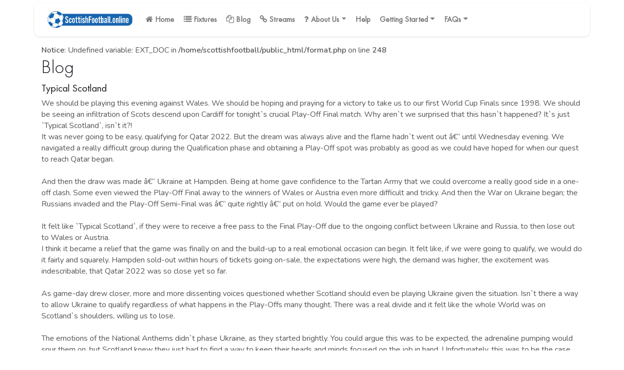

--- FILE ---
content_type: text/html; charset=UTF-8
request_url: https://scottishfootball.online/typical-scotland
body_size: 6480
content:
<!DOCTYPE html>
<html lang="en">
    <head>
        <meta charset="utf-8">
        <meta http-equiv="X-UA-Compatible" content="IE=edge">
        <meta name="viewport" content="width=device-width, initial-scale=1">
        <!--  -->
        <!--    Document Title-->
        <!-- =============================================-->
	<title>ScottishFootball.online</title>
        <!--  -->
        <!--    Favicons-->
        <!--    =============================================-->
		<link rel="icon" href="/img/soccer.ico">
        <meta name="theme-color" content="#ffffff">
        <!--  -->
        <!--    Stylesheets-->
        <!--    =============================================-->
        <!-- Default stylesheets-->
        <link href="/assets/lib/bootstrap/dist/css/bootstrap.min.css" rel="stylesheet">
        <!-- Template specific stylesheets-->
        <link href="/assets/lib/loaders.css/loaders.min.css" rel="stylesheet">
        <link href="https://fonts.googleapis.com/css?family=Nunito:300,400,600" rel="stylesheet">
        <link href="/assets/lib/iconsmind/iconsmind.css" rel="stylesheet">
        <link href="https://code.ionicframework.com/ionicons/2.0.1/css/ionicons.min.css" rel="stylesheet">
        <link href="/assets/lib/hamburgers/dist/hamburgers.min.css" rel="stylesheet">
        <link href="/assets/lib/font-awesome/css/font-awesome.min.css" rel="stylesheet">
        <link href="/assets/lib/flexslider/flexslider.css" rel="stylesheet">
        <!-- Main stylesheet and color file-->
        <link href="/assets/css/style.css" rel="stylesheet">
        <link href="/assets/css/custom.css" rel="stylesheet">
	<link rel="stylesheet" href="/css/table.css">
<script data-ad-client="ca-pub-7679908689036396" async src="https://pagead2.googlesyndication.com/pagead/js/adsbygoogle.js"></script>
<!-- Global site tag (gtag.js) - Google Analytics -->
<script async src="https://www.googletagmanager.com/gtag/js?id=G-CM3JH8SEGN"></script>
<script>
  window.dataLayer = window.dataLayer || [];
  function gtag(){dataLayer.push(arguments);}
  gtag('js', new Date());

  gtag('config', 'G-CM3JH8SEGN');
</script><!-- 195.154.178.44 - 6 --></head><body>  <!-- s -->
<div class="znav-container znav-white znav-freya znav-fixed" id="znav-container">
                <div class="container">
                    <nav class="navbar navbar-expand-lg"><a class="navbar-brand overflow-hidden pr-3" href="/">
					 <div style="padding: 2px 3px 2px 4px;">
                            <img src="https://scottishfootball.online//files/SFO_Logo_2021_5398.png" style="height:40px; border-radius:7px;"></div>
                        </a>
                        <button class="navbar-toggler" type="button" data-toggle="collapse" data-target="#navbarNavDropdown" aria-controls="navbarNavDropdown" aria-expanded="false" aria-label="Toggle navigation">
                            <div class="hamburger hamburger--emphatic">
                                <div class="hamburger-box">
                                    <div class="hamburger-inner"></div>
                                </div>
                            </div>
                        </button>
                        <div class="collapse navbar-collapse" id="navbarNavDropdown">
						<ul class="navbar-nav fs-0"><li><a href="/"><i class="fa fa-home" aria-hidden="true"></i> Home</a></li>
<li><a href="/showfixtures"><i class="fa fa-list" aria-hidden="true"></i> Fixtures</a></li>
<li><a href="/blog"><i class="fa fa-files-o" aria-hidden="true"></i> Blog</a></li>
<li><a href="/links"><i class="fa fa-link" aria-hidden="true"></i> Streams</a></li>
<li><a href="/-about-us-info"  class="dropdown-toggle" data-toggle="dropdown"><i class="fa fa-question" aria-hidden="true"></i> About Us</a><ul class="dropdown-menu">
<li><a href="/about-us-info"><i class="fa fa-question" aria-hidden="true"></i> About Us</a></li>
 <li><a href="/contact-us"><i class="fa fa-envelope-o" aria-hidden="true"></i> Contact Us</a></li>
 <li><a href="/terms-conditions">Terms</a></li>
 <li><a href="https://myclubmembers.net/story.php?t=Privacy_and_Cookie_policy&ID=28">Privacy</a></li>
 <li><a href="/mydetails">My Details</a></li>
 <li><a href="/about-us/security">Security</a></li>
 </ul>
</li>
<li><a href="/help">Help</a></li>
<li><a href="/getting-started"  class="dropdown-toggle" data-toggle="dropdown">Getting Started</a><ul class="dropdown-menu">
<li><a href="/getting-started/viewing">Viewing</a></li>
 <li><a href="/getting-started/publishers">Publishers</a></li>
 <li><a href="/getting-started/streaming-software">Streaming Software</a></li>
 <li><a href="/getting-started/video-encoders">Video Encoders</a></li>
 <li><a href="/getting-started/cameras">Cameras</a></li>
 <li><a href="/getting-started/connectivity">Connectivity</a></li>
 <li><a href="/remote-streaming">Remote Streaming</a></li>
 </ul>
</li>
<li><a href="/faqs"  class="dropdown-toggle" data-toggle="dropdown">FAQs</a><ul class="dropdown-menu">
<li><a href="/faqs/general">General</a></li>
 <li><a href="/faqs/ppv">PPV</a></li>
 <li><a href="/faqs/season-ticket">Season Ticket</a></li>
 <li><a href="/faqs/devices">Devices</a></li>
 <li><a href="/faqs/admin">Admin</a></li>
 </li></ul></div></nav></div></div>
<br><br><br>	<!-- WRAPPER -->
	<div class="wrapper">
	<!-- STORY -->
	<div class="section">
		<div class="container">
		<br />
<b>Notice</b>:  Undefined variable: EXT_DOC in <b>/home/scottishfootball/public_html/format.php</b> on line <b>248</b><br />
<div class="page-head" style="max-width:100%;"><h3><a href="/blog">Blog</a></h3><div class="divider"></div><h5>Typical Scotland</h5></div><div class="row">
				<div class="col-md-12">
					<div class="about-us">
						<p>We should be playing this evening against Wales. We should be hoping and praying for a victory to take us to our first World Cup Finals since 1998. We should be seeing an infiltration of Scots descend upon Cardiff for tonight`s crucial Play-Off Final match. Why aren`t we surprised that this hasn`t happened? It`s just `Typical Scotland`, isn`t it?!<br>It was never going to be easy, qualifying for Qatar 2022. But the dream was always alive and the flame hadn`t went out â€“ until Wednesday evening. We navigated a really difficult group during the Qualification phase and obtaining a Play-Off spot was probably as good as we could have hoped for when our quest to reach Qatar began. <br />
<br />
And then the draw was made â€“ Ukraine at Hampden. Being at home gave confidence to the Tartan Army that we could overcome a really good side in a one-off clash. Some even viewed the Play-Off Final away to the winners of Wales or Austria even more difficult and tricky. And then the War on Ukraine began; the Russians invaded and the Play-Off Semi-Final was â€“ quite rightly â€“ put on hold. Would the game ever be played? <br />
<br />
It felt like `Typical Scotland`, if they were to receive a free pass to the Final Play-Off due to the ongoing conflict between Ukraine and Russia, to then lose out to Wales or Austria. <br />
I think it became a relief that the game was finally on and the build-up to a real emotional occasion can begin. It felt like, if we were going to qualify, we would do it fairly and squarely. Hampden sold-out within hours of tickets going on-sale, the expectations were high, the demand was higher, the excitement was indescribable, that Qatar 2022 was so close yet so far. <br />
<br />
As game-day drew closer, more and more dissenting voices questioned whether Scotland should even be playing Ukraine given the situation. Isn`t there a way to allow Ukraine to qualify regardless of what happens in the Play-Offs many thought. There was a real divide and it felt like the whole World was on Scotland`s shoulders, willing us to lose. <br />
<br />
The emotions of the National Anthems didn`t phase Ukraine, as they started brightly. You could argue this was to be expected, the adrenaline pumping would spur them on, but Scotland knew they just had to find a way to keep their heads and minds focused on the job in hand. Unfortunately, this was to be the case. Despite numerous warnings, Ukraine took the lead to silence the Tartan Army. <br />
<br />
It was a deserved lead, it had been 30 minutes of poor football, with the players looking a yard slower, mentally and physically, while being dragged out of position all over the park before the visitors exploited the gaps. It just felt like a `Typical Scotland` performance. </p>
					</div>
				</div>
			</div><div class="row">
				<div class="col-md-12">
					<div class="about-us">
						<p>A change or two was the Half-Time requirement, and the fans got their wish, with Ryan Christie coming on for Lyndon Dykes. The formation and game-plan seemed very similar however and the Ukrainians weren`t for allowing us any opportunities to turn the tide. There was an air of inevitability around the next goal.  <br />
<br />
A quick-fire goal by the Scots and it was game-on; another strike by the visitors and it was going to be a long-way back for the men in Blue & White. And when, just four minutes into the Second-Half, Ukraine got their second goal, once again, it just felt like `Typical Scotland`. <br />
<br />
After all the hype, after getting a whole country onside and feeling like something special was going to happen, the entire performance was flat and completely dampened the spirits of a nation. And there looked no way back; we couldn`t get the ball and when we did, we couldn`t keep it for long enough to penetrate their back-line. <br />
<br />
The one time we did create a half-chance, the man we all wanted the ball to fall to inside the 6-yard box, unchallenged â€“ John McGinn â€“ did happen... would you believe it, he`s missed! He put his header wide of the post when it looked a certain avenue back into the contest for the hosts. Again, `Typical Scotland`. <br />
<br />
With 11 minutes to go, a deflected Callum McGregor strike somehow found its way over the line and the comeback was on. A nation believed again. A `Typical Scotland` tactic of leaving it late and doing it the hard way seemed on the cards. An equaliser takes the match to Extra-Time, probably something a tiring Ukrainian side didn`t want. <br />
<br />
We through the kitchen sink and more inside the final 10 minutes, but there was no fairytale ending for Steve Clarke`s men. A counter-attacking third goal sealed our fate deep into stoppage time, to make it 3-1 to Ukraine. We had came so close, but once again so far from reaching the World Cup Finals. It was another campaign of glorious failure! It was just `Typical Scotland`. <br />
<br />
But we move on, to the Nations League as we look to kick-on once again as we look ahead to the European Championships of 2024. Will the Scots make it to their second consecutive Euros? <br />
<br />
Or will it just be another day where we all look at each other, laugh and say `Typical Scotland`?!!?</p>
					</div>
				</div>
			</div>		</div>
	</div>
	<!-- END STORY -->
<!-- footer -->
	<footer style="background: #white; padding:25px 0; border-top: 3px solid #444; !important">

		<div class="container">
			<div class="row">
				<div class="col-md-7 col-sm-12">
					<div class="footer-content">
						<h4>About Us</h4>
						<p>ScottishFootball.Online was born from working on a very successful championship club Streaming service and is an online portal to allow streaming, viewing and purchasing of live streams and Video On Demand, the system is available for any club to use and at whatever level. We understand Scottish Football.  <br>We have a great track recording for streaming and helping clubs establish their service.</p>
<p>Since 2022 some of the clubs are streaming with a Subscription Service throughout the season. The other clubs are providing very limited number of games.  This is due to the Saturday afternoon TV block by SKY and the SPFL.
<br><a href="#top"><i class="fa fa-level-up" aria-hidden="true"></i></a>

<br><br>Contact us : support@2mx.co.uk

					</div>
				</div>
				<div class="col-md-2 col-sm-12">
					<div class="footer-content">
						<h4>Pages</h4>
						<ul>
				<li><a href="/"><i class="fa fa-home" aria-hidden="true"></i> Home</a></li>
				<li><a href="https://scottishfootball.online/about-us-info"> <i class="fa fa-question-circle" aria-hidden="true"></i> About Us</a></li>
				<li><a href="https://scottishfootball.online/about-us-info"><i class="fa fa-envelope" aria-hidden="true"></i> Contact Us</a></li>
				<li><a href="/login/show"><i class="fa fa-sign-in" aria-hidden="true"></i> Login</a></li>
				<li><a href="/register"><i class="fa fa-user" aria-hidden="true"></i> Register</a></li>
				<li><a href="https://myclubmembers.net/story.php?t=Privacy_and_Cookie_policy&ID=28" target=_new><i class="fa fa-thumbs-up" aria-hidden="true"></i> Privacy</a></li>
				<li><b onclick=" OpenWindow('/chat', 'chat', 500, 700) ;" onmouseover="this.style.cursor='pointer'; this.style.cursor='hand';"> <i class="fa fa-comments"></i> Chat</b></li>
				<li><a href="https://entries.easydb.uk/pirate-streams" target=_new style="color:white;"><img src="https://scottishfootball.online/files_th/pirate_flag_1672.jpg" width="32"> Report piracy</a></li>
				<li><a href="/terms-conditions"><i class="fa fa-list" aria-hidden="true"></i> Terms and Conditions</a></li>
</ul>
					</div>
				</div>
				<div class="col-md-3 col-sm-12">
					<div class="footer-content">
						<h4>Social Media</h4>
						<ul>
							<li><a href="https://www.facebook.com/brian.duncan.1806"><i class="fa fa-facebook"></i> Facebook</a></li>
<!--							<li><a href=""><i class="fa fa-twitter"></i> Twitter</a></li>
							<li><a href=""><i class="fa fa-google"></i> Google</a></li>
-->							<li><a href="https://linkedin.com/in/brian-duncan-5293441a"><i class="fa fa-linkedin"></i> Linkedin</a></li>
						</ul>
						<br><h4>Clubs</h4>
<ul>
<!--							<li><a href="https://tv.alloaathletic.co.uk"><img src="https://scottishfootball.online/logos/alloaathletic_logo.jpg" alt="Alloa Athletic" style="width:24px; border-radius: 50%;"> Alloa Athletic</a></li> -->
<li><a href="https://dtvlive.airdriefc.com"><img src="https://scottishfootball.online/logos/airdrieonians_logo.jpg" alt="Diamonds TV" style="width:24px; border-radius: 50%;"> Airdrieonians</a></li> 							<li><a href="https://parstv.co.uk"><img src="https://scottishfootball.online/logos/dunfermline_logo.jpg" alt="Dunfermline" style="width:24px; border-radius: 50%;"> Dunfermline</a></li>
<li><a href="https://falkirktv.uk"><img src="https://scottishfootball.online/logos/falkirk_logo.jpg" alt="Falkirk FC" style="width:24px; border-radius: 50%;"> Falkirk</a></li>
<li><a href="https://sonsplayer.com"><img src="https://scottishfootball.online/logos/dumbarton_logo.jpg" alt="Dumbarton FC" style="width:24px; border-radius: 50%;"> Dumbarton</a></li>
<li><a href="https://tv.fraserburghfc.scot"><img src="https://scottishfootball.online/logos/fraserburgh_logo.jpg" alt="Fraserburgh FC" style="width:24px; border-radius: 50%;"> Fraserburgh</a></li>
<li><a href="https://bonnyriggrosetv.co.uk"><img src="https://scottishfootball.online/logos/bonnyriggrose_logo.jpg" alt="Bonnyyrigg Rose FC" style="width:24px; border-radius: 50%;"> Bonnyrigg Rose</a></li>
<li><a href="https://bankiestv.co.uk"><img src="https://scottishfootball.online/logos/clydebank_logo.jpg" alt="Bonnyrigg Rose FC" style="width:24px; border-radius: 50%;"> Clydebank</a></li>
</ul>Some clubs streaming occassionally:<ul>
<li><a href=""><img src="https://scottishfootball.online/logos/invernessct_logo.jpg" alt="Inverness CT" style="width:24px; border-radius: 50%;"> Inverness CT</a></li>
<li><a href="https://qostv.co.uk"><img src="https://scottishfootball.online/logos/queenofthesouth_logo.jpg" alt="Queen of the South" style="width:24px; border-radius: 50%;"> Queen of the South</a></li>
<li><a href="https://tv.queensparkfc.co.uk"><img src="https://scottishfootball.online/logos/queenspark_logo.jpg" alt="Queen`s Park FC" style="width:24px; border-radius: 50%;"> Queen`s Park</a><br></li>
<!--	<li><a href="https://BuckieTV.co.uk"><img src="https://scottishfootball.online/logos/buckiethistle_logo.jpg" alt="Buckie Thistle FC" style="width:24px; border-radius: 50%;"> Buckie Thistle</a></li> -->

<!--	<li><a href="https://tv.keithfc.com"><img src="https://scottishfootball.online/logos/keith_logo.jpg" alt="Keith FC" style="width:24px; border-radius: 50%;"> Keith FC</a></li> -->
<!--	<li><a href="https://tv.nairncountyfc.co.uk"><img src="https://scottishfootball.online/logos/nairncounty_logo.jpg" alt="Nairn County FC" style="width:24px; border-radius: 50%;"> Nairn County</a></li> -->
<li><a href="https://scottishfootball.online/switch/"><i class="fa fa-futbol-o"></i> Home </a></li>
</ul>
					</div>
				</div>
			</div>
			<div class="footer-copyright">
<p style="font-size:75%;"> scfoot Your Country : United States.  IP: 18.117.181.87<br>© 2020 - 2026 All Right Reserved - <a href="https://2mx.co.uk"  style="color:white;"><i class="fa fa-life-ring" aria-hidden="true"></i> Support 2mx</a> -- <a href="https://2mx.IT" style="color:white;">2mx.IT</a></p>			</div>
		</div>
	</footer>
	<!-- end footer -->

	<!-- scroll to top -->
	<div class="toTop">
      <a href="#top" id="toTop"><i class="fa fa-arrow-circle-up"></i></a>
    </div>
	<!-- end scroll to top -->

	        <!--  -->
        <!--    JavaScripts-->
        <!--    =============================================-->
        <script src="https://cdnjs.cloudflare.com/ajax/libs/modernizr/2.8.3/modernizr.min.js"></script>
<script src="/js/jquery.min.js"></script>
        <script src="https://cdnjs.cloudflare.com/ajax/libs/popper.js/1.11.0/umd/popper.min.js" integrity="sha384-b/U6ypiBEHpOf/4+1nzFpr53nxSS+GLCkfwBdFNTxtclqqenISfwAzpKaMNFNmj4" crossorigin="anonymous"></script>
        <script src="assets/lib/bootstrap/dist/js/bootstrap.min.js"></script>
        <script src="assets/lib/imagesloaded/imagesloaded.pkgd.min.js"></script>
        <script src="assets/lib/jquery-menu-aim/jquery.menu-aim.js"></script>
        <script src="assets/lib/gsap/src/minified/TweenMax.min.js"></script>
        <script src="assets/lib/CustomEase.min.js"></script>
        <script src="assets/js/config.js"></script>
        <script src="assets/lib/rellax/rellax.min.js"></script>
        <script src="assets/js/zanimation.js"></script>
        <script src="assets/js/inertia.js"></script>
         <script src="assets/lib/flexslider/jquery.flexslider-min.js"></script>
        <script src="assets/js/core.js"></script>
        <script src="assets/js/main.js"></script>
	<script src="/js/eazy.js"></script>	
	<script src="/js/iRobot.js"></script>

<!--Start of Tawk.to Script-->
<script type="text/javascript">
var Tawk_API=Tawk_API||{}, Tawk_LoadStart=new Date();
(function(){
var s1=document.createElement("script"),s0=document.getElementsByTagName("script")[0];
s1.async=true;
s1.src='https://embed.tawk.to/5f887f6fa2eb1124c0bd5002/default';
s1.charset='UTF-8';
s1.setAttribute('crossorigin','*');
s0.parentNode.insertBefore(s1,s0);
})();
</script>
<!--End of Tawk.to Script-->	
</body>
</html>

--- FILE ---
content_type: text/html; charset=utf-8
request_url: https://www.google.com/recaptcha/api2/aframe
body_size: 270
content:
<!DOCTYPE HTML><html><head><meta http-equiv="content-type" content="text/html; charset=UTF-8"></head><body><script nonce="bM54Em-WQfAZWxMKvMDXNw">/** Anti-fraud and anti-abuse applications only. See google.com/recaptcha */ try{var clients={'sodar':'https://pagead2.googlesyndication.com/pagead/sodar?'};window.addEventListener("message",function(a){try{if(a.source===window.parent){var b=JSON.parse(a.data);var c=clients[b['id']];if(c){var d=document.createElement('img');d.src=c+b['params']+'&rc='+(localStorage.getItem("rc::a")?sessionStorage.getItem("rc::b"):"");window.document.body.appendChild(d);sessionStorage.setItem("rc::e",parseInt(sessionStorage.getItem("rc::e")||0)+1);localStorage.setItem("rc::h",'1769816217279');}}}catch(b){}});window.parent.postMessage("_grecaptcha_ready", "*");}catch(b){}</script></body></html>

--- FILE ---
content_type: text/css
request_url: https://scottishfootball.online/assets/css/style.css
body_size: 167454
content:
/*///////////////////////////////////
// Bootstrap Override
///////////////////////////////////*/
body {
  position: relative;
  min-height: 100%;
}

* {
  outline: none !important;
}

img {
  max-width: 100%;
}

a {
  color: #161820;
  -webkit-transition: all 0.2s ease-in-out;
  -o-transition: all 0.2s ease-in-out;
  transition: all 0.2s ease-in-out;
}

a:hover, a:focus {
  color: #010102;
  -webkit-text-decoration-color: currentColor;
  text-decoration-color: currentColor;
}

.container {
  z-index: 1;
}

.card {
  border-color: #f2f2f2;
  border-radius: 0px;
}

.card-img-top {
  border-top-right-radius: 0px;
  border-top-left-radius: 0px;
}

.card-block {
  padding: 2.5rem;
}

.card-header, .card-footer {
  font-family: "Futura PT", sans-serif;
  background-color: #fafafa;
  padding: 1.2rem 2.5rem;
}

.card-header {
  border-bottom-color: #f2f2f2;
}

.card-footer {
  border-top-color: #f2f2f2;
}

.card-header:first-child {
  border-radius: 0px 0px 0 0;
}

.card-footer:last-child {
  border-radius: 0 0 0px 0px;
}

.list-group-item {
  padding: 0.4rem 1.2rem;
  border-color: #f2f2f2;
}

.card > .list-group:first-child .list-group-item:first-child {
  border-radius: 0px 0px 0 0;
}

.card-outline-black {
  border-color: black;
}

.card-outline-1 {
  border-color: #1f1f1f;
}

.card-outline-2 {
  border-color: #2b2b2b;
}

.card-outline-3 {
  border-color: #404040;
}

.card-outline-4 {
  border-color: #555555;
}

.card-outline-5 {
  border-color: #6a6a6a;
}

.card-outline-6 {
  border-color: #7F7F7F;
}

.card-outline-7 {
  border-color: #949494;
}

.card-outline-8 {
  border-color: #bebebe;
}

.card-outline-9 {
  border-color: #e1e1e1;
}

.card-outline-10 {
  border-color: #f2f2f2;
}

.card-outline-11 {
  border-color: #fafafa;
}

.card-outline-white {
  border-color: white;
}

.card-outline-primary {
  border-color: #161820;
}

.card-outline-info {
  border-color: #2eb7f5;
}

.card-outline-success {
  border-color: #4CD964;
}

.card-outline-warning {
  border-color: #FF9500;
}

.card-outline-danger {
  border-color: #FF3B30;
}

.card-outline-oxford {
  border-color: #002147;
}

.card-outline-facebook {
  border-color: #3b5998;
}

.card-outline-twitter {
  border-color: #1da1f2;
}

.card-outline-google-plus {
  border-color: #db4437;
}

.card-outline-github {
  border-color: #24292e;
}

.card-columns {
  -webkit-column-gap: 1rem;
  -moz-column-gap: 1rem;
  column-gap: 1rem;
}

@media (max-width: 61.99em) {
  .card-columns {
    -webkit-column-count: 1;
    -moz-column-count: 1;
    column-count: 1;
  }
}

@media (min-width: 62em) {
  .card-columns {
    -webkit-column-count: 2;
    -moz-column-count: 2;
    column-count: 2;
  }
}

@media (min-width: 75em) {
  .card-columns {
    -webkit-column-count: 3;
    -moz-column-count: 3;
    column-count: 3;
  }
}

.badge {
  font-family: "Futura PT", sans-serif;
}

.badge:not(.badge-pill) {
  border-radius: 0px;
}

.btn[class*='btn-']:focus {
  -webkit-box-shadow: none;
  box-shadow: none;
}

.pagination .page-item .page-link {
  color: #161820;
}

.pagination .page-item.active .page-link {
  background-color: #161820;
  border-color: transparent;
  color: white;
}

.pagination-warning .page-item .page-link {
  color: #FF9500;
}

.pagination-warning .page-item.active .page-link {
  background-color: #FF9500;
  border-color: transparent;
  color: white;
}

/*///////////////////////////////////
// Navigation
///////////////////////////////////*/
.znav-container:not([class*="sticky-"]) {
  top: 0;
  left: 0;
  right: 0;
  position: relative;
  z-index: 1030;
}

@media (max-width: 61.99em) {
  .znav-container {
    max-height: 100vh;
    overflow-y: auto;
  }
}

.znav-container hr {
  margin: 2px 0;
}

.znav-container .navbar {
  font-family: "Futura PT", sans-serif;
  font-weight: 600;
  font-size: 0.75019rem;
  letter-spacing: 0.01em;
  border-radius: 0px;
  -webkit-transition: all 0.2s ease-in-out;
  -o-transition: all 0.2s ease-in-out;
  transition: all 0.2s ease-in-out;
  padding-left: 0;
  padding-right: 0;
  line-height: 1.5;
}

.znav-container .navbar a.navbar-brand {
  font-size: 1.333rem;
  -ms-flex-item-align: center;
  align-self: center;
  -webkit-transition: color;
  -o-transition: color;
  transition: color;
  text-transform: uppercase;
}

.znav-container .navbar .navbar-toggler {
  padding: 0;
}

.znav-container ul {
  list-style-type: none;
  list-style-image: none;
  padding-left: 0;
}

@media (min-width: 62em) {
  .znav-container ul {
    margin-left: -1.2rem;
  }  padding: 0.4rem 1.2rem;

}

.znav-container ul li {
  padding: 0;
  position: relative;
}

.znav-container ul li a:not(.btn) {
  display: block;
  /* padding: 0.4rem 1.2rem; */
  padding: 0.2rem 0.6rem;
  -webkit-transition: color 0.2s ease-in-out;
  -o-transition: color 0.2s ease-in-out;
  transition: color 0.2s ease-in-out;
}

.znav-container ul li a:not(.btn):active, .znav-container ul li a:not(.btn):hover, .znav-container ul li a:not(.btn):focus, .znav-container ul li a:not(.btn):active:focus {
  text-decoration: none;
}

@media (max-width: 61.99em) {
  .znav-container ul li a:not(.btn) {
    margin-left: -1.2rem;
  }
}

.znav-container .dropdown, .znav-container .megamenu {
  border-radius: 0px;
}

@media (max-width: 61.99em) {
  .znav-container .dropdown, .znav-container .megamenu {
    display: none;
  }
}

@media (min-width: 62em) {
  .znav-container .dropdown, .znav-container .megamenu {
    -webkit-transition: all 0.2s ease-in-out;
    -o-transition: all 0.2s ease-in-out;
    transition: all 0.2s ease-in-out;
    pointer-events: none;
    opacity: 0;
    display: none;
  }
}

.znav-container .megamenu ul li a {
  font-weight: 400;
  padding: 0.2rem 1.2rem;
}

.znav-container .has-dropdown > a {
  position: relative;
}

.znav-container .has-dropdown > a:after {
  content: '\f107';
  font-family: 'FontAwesome';
  position: absolute;
  right: 0;
  top: 0;
  display: block;
  padding: 0;
  height: 9px;
  width: 9px;
  pointer-events: none;
  z-index: 2000;
  -webkit-transition: -webkit-transform 0.2s ease-in-out;
  transition: -webkit-transform 0.2s ease-in-out;
  -o-transition: transform 0.2s ease-in-out;
  transition: transform 0.2s ease-in-out;
  transition: transform 0.2s ease-in-out, -webkit-transform 0.2s ease-in-out;
  -webkit-transform: translateX(-2px) translateY(1px);
  -ms-transform: translateX(-2px) translateY(1px);
  transform: translateX(-2px) translateY(1px);
}

@media (min-width: 62em) {
  .znav-container .has-dropdown > a:after {
    -webkit-transform: translateX(-8px);
    -ms-transform: translateX(-8px);
    transform: translateX(-8px);
  }
}

.znav-container .has-dropdown > a:after {
  top: 6px;
}

@media (max-width: 61.99em) {
  .znav-container .has-dropdown > a:after {
    right: 10px;
  }
}

.znav-container .has-dropdown .dropdown {
  left: 0;
  min-width: 160px;
  padding: 0.4rem 0;
}

.znav-container .has-megamenu > a {
  position: relative;
}

.znav-container .has-megamenu > a:after {
  content: '\f107';
  font-family: 'FontAwesome';
  position: absolute;
  right: 0;
  top: 0;
  display: block;
  padding: 0;
  height: 9px;
  width: 9px;
  pointer-events: none;
  z-index: 2000;
  -webkit-transition: -webkit-transform 0.2s ease-in-out;
  transition: -webkit-transform 0.2s ease-in-out;
  -o-transition: transform 0.2s ease-in-out;
  transition: transform 0.2s ease-in-out;
  transition: transform 0.2s ease-in-out, -webkit-transform 0.2s ease-in-out;
  -webkit-transform: translateX(-2px) translateY(1px);
  -ms-transform: translateX(-2px) translateY(1px);
  transform: translateX(-2px) translateY(1px);
}

@media (min-width: 62em) {
  .znav-container .has-megamenu > a:after {
    -webkit-transform: translateX(-8px);
    -ms-transform: translateX(-8px);
    transform: translateX(-8px);
  }
}

.znav-container .has-megamenu > a:after {
  top: 6px;
}

@media (max-width: 61.99em) {
  .znav-container .has-megamenu > a:after {
    right: 10px;
  }
}

@media (max-width: 61.99em) {
  .znav-container ul.navbar-nav {
    padding: 1.2rem 0;
  }
}

@media (max-width: 61.99em) {
  .znav-container ul.navbar-nav > li .btn {
    width: 100%;
    margin: 5px 0;
  }
}

@media (max-width: 61.99em) {
  .znav-container ul.navbar-nav > li.has-dropdown ul.dropdown {
    padding-left: 2.5rem;
  }
  .znav-container ul.navbar-nav > li.has-dropdown ul.dropdown .has-dropdown > a:after {
    top: 0;
  }
  .znav-container ul.navbar-nav .z-active > .megamenu, .znav-container ul.navbar-nav .z-active > .dropdown {
    display: block;
  }
  .znav-container ul.navbar-nav > li.has-megamenu .megamenu {
    padding-left: 2.5rem;
  }
  .znav-container ul.navbar-nav .mt-sm-down-1 {
    margin-top: 1.2rem !important;
  }
}

@media (min-width: 62em) {
  .znav-container ul.navbar-nav li.has-dropdown .has-dropdown > a:after {
    content: '\f105';
  }
  .znav-container ul.navbar-nav li.has-dropdown .has-dropdown:active > a:after, .znav-container ul.navbar-nav li.has-dropdown .has-dropdown:hover > a:after, .znav-container ul.navbar-nav li.has-dropdown .has-dropdown:focus > a:after, .znav-container ul.navbar-nav li.has-dropdown .has-dropdown:active:focus > a:after {
    -webkit-transform: translateX(-2px);
    -ms-transform: translateX(-2px);
    transform: translateX(-2px);
  }
  .znav-container ul.navbar-nav li.has-dropdown ul.dropdown {
    display: block;
    position: absolute;
    margin-left: 0;
    padding: 1.2rem 0;
  }
  .znav-container ul.navbar-nav li.has-dropdown > ul.dropdown ul.dropdown {
    left: 100%;
    top: -0.2rem;
  }
  .znav-container ul.navbar-nav li.has-dropdown > ul.dropdown ul.dropdown.dropdown-push-left {
    left: auto;
    right: 100%;
  }
  .znav-container ul.navbar-nav li.has-dropdown > ul.dropdown.dropdown-align-right {
    left: auto;
    right: 0;
  }
  .znav-container ul.navbar-nav li.has-dropdown:active > ul.dropdown, .znav-container ul.navbar-nav li.has-dropdown:hover > ul.dropdown, .znav-container ul.navbar-nav li.has-dropdown:focus > ul.dropdown, .znav-container ul.navbar-nav li.has-dropdown:active:focus > ul.dropdown {
    pointer-events: all;
    opacity: 1;
  }
  .znav-container ul.navbar-nav li.has-dropdown ul.dropdown.opened {
    opacity: 1;
    pointer-events: all;
  }
  .znav-container ul.navbar-nav > li.has-megamenu {
    position: static;
  }
  .znav-container ul.navbar-nav > li.has-megamenu .megamenu {
    display: block;
    border-radius: 0px;
    left: 0;
    position: absolute;
  }
  .znav-container ul.navbar-nav > li.has-megamenu .megamenu .gutter-0 {
    padding: 0;
  }
  .znav-container ul.navbar-nav > li.has-megamenu:active .megamenu, .znav-container ul.navbar-nav > li.has-megamenu:hover .megamenu, .znav-container ul.navbar-nav > li.has-megamenu:focus .megamenu, .znav-container ul.navbar-nav > li.has-megamenu:active:focus .megamenu {
    pointer-events: all;
    opacity: 1;
  }
}

.znav-container {
  background-color: #1f1f1f;
}

.znav-container hr {
  border-top-color: rgba(250, 250, 250, 0.05);
}

.znav-container button {
  color: #fafafa;
}

.znav-container a:not(.btn) {
  color: rgba(250, 250, 250, 0.6);
}

.znav-container a:not(.btn):active, .znav-container a:not(.btn):hover, .znav-container a:not(.btn):focus, .znav-container a:not(.btn):active:focus {
  color: #fafafa;
}

.znav-container a.navbar-brand {
  color: #fafafa;
}

.znav-container [class*='has-']:after {
  color: #fafafa;
}

.znav-container .megamenu, .znav-container .dropdown {
  color: #fafafa;
  background-color: #1f1f1f;
}

@media (min-width: 62em) {
  .znav-container .megamenu, .znav-container .dropdown {
    -webkit-box-shadow: 0 0 25px 0 rgba(0, 0, 0, 0.4);
    box-shadow: 0 0 25px 0 rgba(0, 0, 0, 0.4);
  }
}

.znav-primary {
  background-color: #161820;
}

.znav-primary hr {
  border-top-color: rgba(250, 250, 250, 0.05);
}

.znav-primary button {
  color: #fafafa;
}

.znav-primary a:not(.btn) {
  color: rgba(250, 250, 250, 0.6);
}

.znav-primary a:not(.btn):active, .znav-primary a:not(.btn):hover, .znav-primary a:not(.btn):focus, .znav-primary a:not(.btn):active:focus {
  color: #fafafa;
}

.znav-primary a.navbar-brand {
  color: #fafafa;
}

.znav-primary [class*='has-']:after {
  color: #fafafa;
}

.znav-primary .megamenu, .znav-primary .dropdown {
  color: #fafafa;
  background-color: #161820;
}

@media (min-width: 62em) {
  .znav-primary .megamenu, .znav-primary .dropdown {
    -webkit-box-shadow: 0 0 25px 0 rgba(0, 0, 0, 0.4);
    box-shadow: 0 0 25px 0 rgba(0, 0, 0, 0.4);
  }
}

.znav-success {
  background-color: #4CD964;
}

.znav-success hr {
  border-top-color: rgba(250, 250, 250, 0.05);
}

.znav-success button {
  color: #fafafa;
}

.znav-success a:not(.btn) {
  color: rgba(250, 250, 250, 0.6);
}

.znav-success a:not(.btn):active, .znav-success a:not(.btn):hover, .znav-success a:not(.btn):focus, .znav-success a:not(.btn):active:focus {
  color: #fafafa;
}

.znav-success a.navbar-brand {
  color: #fafafa;
}

.znav-success [class*='has-']:after {
  color: #fafafa;
}

.znav-success .megamenu, .znav-success .dropdown {
  color: #fafafa;
  background-color: #4CD964;
}

@media (min-width: 62em) {
  .znav-success .megamenu, .znav-success .dropdown {
    -webkit-box-shadow: 0 0 25px 0 rgba(0, 0, 0, 0.4);
    box-shadow: 0 0 25px 0 rgba(0, 0, 0, 0.4);
  }
}

.znav-info {
  background-color: #2eb7f5;
}

.znav-info hr {
  border-top-color: rgba(250, 250, 250, 0.05);
}

.znav-info button {
  color: #fafafa;
}

.znav-info a:not(.btn) {
  color: rgba(250, 250, 250, 0.6);
}

.znav-info a:not(.btn):active, .znav-info a:not(.btn):hover, .znav-info a:not(.btn):focus, .znav-info a:not(.btn):active:focus {
  color: #fafafa;
}

.znav-info a.navbar-brand {
  color: #fafafa;
}

.znav-info [class*='has-']:after {
  color: #fafafa;
}

.znav-info .megamenu, .znav-info .dropdown {
  color: #fafafa;
  background-color: #2eb7f5;
}

@media (min-width: 62em) {
  .znav-info .megamenu, .znav-info .dropdown {
    -webkit-box-shadow: 0 0 25px 0 rgba(0, 0, 0, 0.4);
    box-shadow: 0 0 25px 0 rgba(0, 0, 0, 0.4);
  }
}

.znav-warning {
  background-color: #FF9500;
}

.znav-warning hr {
  border-top-color: rgba(31, 31, 31, 0.05);
}

.znav-warning button {
  color: #1f1f1f;
}

.znav-warning a:not(.btn) {
  color: rgba(31, 31, 31, 0.6);
}

.znav-warning a:not(.btn):active, .znav-warning a:not(.btn):hover, .znav-warning a:not(.btn):focus, .znav-warning a:not(.btn):active:focus {
  color: #1f1f1f;
}

.znav-warning a.navbar-brand {
  color: #1f1f1f;
}

.znav-warning [class*='has-']:after {
  color: #1f1f1f;
}

.znav-warning .megamenu, .znav-warning .dropdown {
  color: #1f1f1f;
  background-color: #FF9500;
}

@media (min-width: 62em) {
  .znav-warning .megamenu, .znav-warning .dropdown {
    -webkit-box-shadow: 0 0 25px 0 rgba(0, 0, 0, 0.4);
    box-shadow: 0 0 25px 0 rgba(0, 0, 0, 0.4);
  }
}

.znav-danger {
  background-color: #FF3B30;
}

.znav-danger hr {
  border-top-color: rgba(250, 250, 250, 0.05);
}

.znav-danger button {
  color: #fafafa;
}

.znav-danger a:not(.btn) {
  color: rgba(250, 250, 250, 0.6);
}

.znav-danger a:not(.btn):active, .znav-danger a:not(.btn):hover, .znav-danger a:not(.btn):focus, .znav-danger a:not(.btn):active:focus {
  color: #fafafa;
}

.znav-danger a.navbar-brand {
  color: #fafafa;
}

.znav-danger [class*='has-']:after {
  color: #fafafa;
}

.znav-danger .megamenu, .znav-danger .dropdown {
  color: #fafafa;
  background-color: #FF3B30;
}

@media (min-width: 62em) {
  .znav-danger .megamenu, .znav-danger .dropdown {
    -webkit-box-shadow: 0 0 25px 0 rgba(0, 0, 0, 0.4);
    box-shadow: 0 0 25px 0 rgba(0, 0, 0, 0.4);
  }
}

.znav-dark {
  background-color: #1f1f1f;
}

.znav-dark hr {
  border-top-color: rgba(250, 250, 250, 0.05);
}

.znav-dark button {
  color: #fafafa;
}

.znav-dark a:not(.btn) {
  color: rgba(250, 250, 250, 0.6);
}

.znav-dark a:not(.btn):active, .znav-dark a:not(.btn):hover, .znav-dark a:not(.btn):focus, .znav-dark a:not(.btn):active:focus {
  color: #fafafa;
}

.znav-dark a.navbar-brand {
  color: #fafafa;
}

.znav-dark [class*='has-']:after {
  color: #fafafa;
}

.znav-dark .megamenu, .znav-dark .dropdown {
  color: #fafafa;
  background-color: #1f1f1f;
}

@media (min-width: 62em) {
  .znav-dark .megamenu, .znav-dark .dropdown {
    -webkit-box-shadow: 0 0 25px 0 rgba(0, 0, 0, 0.4);
    box-shadow: 0 0 25px 0 rgba(0, 0, 0, 0.4);
  }
}

.znav-white {
  background-color: white;
}

.znav-white hr {
  border-top-color: rgba(31, 31, 31, 0.05);
}

.znav-white button {
  color: #1f1f1f;
}

.znav-white a:not(.btn) {
  color: rgba(31, 31, 31, 0.6);
}

.znav-white a:not(.btn):active, .znav-white a:not(.btn):hover, .znav-white a:not(.btn):focus, .znav-white a:not(.btn):active:focus {
  color: #1f1f1f;
}

.znav-white a.navbar-brand {
  color: #1f1f1f;
}

.znav-white [class*='has-']:after {
  color: #1f1f1f;
}

.znav-white .megamenu, .znav-white .dropdown {
  color: #1f1f1f;
  background-color: white;
}

@media (min-width: 62em) {
  .znav-white .megamenu, .znav-white .dropdown {
    -webkit-box-shadow: 0 0 25px 0 rgba(0, 0, 0, 0.4);
    box-shadow: 0 0 25px 0 rgba(0, 0, 0, 0.4);
  }
}

@media (min-width: 62em) {
  .znav-white .dropdown, .znav-white .megamenu {
    -webkit-box-shadow: 0 0 25px 0 rgba(0, 0, 0, 0.08);
    box-shadow: 0 0 25px 0 rgba(0, 0, 0, 0.08);
  }
}

.znav-semi-transparent.znav-white {
  background: -webkit-gradient(linear, left top, left bottom, from(rgba(255, 255, 255, 0.95)), to(white));
  background: -webkit-linear-gradient(top, rgba(255, 255, 255, 0.95) 0%, white 100%);
  background: -o-linear-gradient(top, rgba(255, 255, 255, 0.95) 0%, white 100%);
  background: linear-gradient(to bottom, rgba(255, 255, 255, 0.95) 0%, white 100%);
}

.znav-semi-transparent.znav-dark {
  background: -webkit-gradient(linear, left top, left bottom, from(rgba(31, 31, 31, 0.9)), to(#1f1f1f));
  background: -webkit-linear-gradient(top, rgba(31, 31, 31, 0.9) 0%, #1f1f1f 100%);
  background: -o-linear-gradient(top, rgba(31, 31, 31, 0.9) 0%, #1f1f1f 100%);
  background: linear-gradient(to bottom, rgba(31, 31, 31, 0.9) 0%, #1f1f1f 100%);
}

@media (max-width: 61.99em) {
  .znav-semi-transparent .dropdown, .znav-semi-transparent .megamenu {
    background-color: transparent;
  }
}

.znav-transparent {
  position: absolute !important;
}

.znav-transparent.znav-container {
  background-color: transparent;
}

.znav-transparent.znav-container .navbar-nav > li > a:not(.btn) {
  color: rgba(255, 255, 255, 0.8);
}

.hamburger {
  padding: 8px;
  -webkit-transform: translateY(-5px);
  -ms-transform: translateY(-5px);
  transform: translateY(-5px);
}

.hamburger .hamburger-box {
  height: 0;
  width: 30px;
}

.hamburger .hamburger-box .hamburger-inner, .hamburger .hamburger-box .hamburger-inner::after, .hamburger .hamburger-box .hamburger-inner::before {
  width: 100%;
  height: 1px;
  border-radius: 0px;
  background-color: currentColor;
}

.hamburger.is-active .hamburger-inner {
  background-color: transparent;
}

.hamburger-inner::before {
  top: -7px;
}

.hamburger--emphatic .hamburger-inner::after {
  top: 7px;
}

.znav-fixed {
  position: fixed !important;
}

.znav-revealed {
  position: fixed;
}

/*///////////////////////////////////
// Carousel
///////////////////////////////////*/
.owl-theme .owl-dots {
  position: absolute;
  left: 50%;
  -webkit-transform: translateX(-50%);
  -ms-transform: translateX(-50%);
  transform: translateX(-50%);
}

.owl-theme .owl-dots .owl-dot {
  padding: 0.8rem 0;
}

.owl-theme .owl-dots .owl-dot span {
  border-radius: 0px;
  width: 50px;
  height: 2px;
  background-color: rgba(127, 127, 127, 0.35);
  -webkit-transition: background-color 0.4s ease-in-out;
  -o-transition: background-color 0.4s ease-in-out;
  transition: background-color 0.4s ease-in-out;
}

.owl-theme .owl-dots .owl-dot.active span {
  background-color: #161820;
}

.owl-theme .owl-dots .owl-dot:active span, .owl-theme .owl-dots .owl-dot:hover span, .owl-theme .owl-dots .owl-dot:focus span, .owl-theme .owl-dots .owl-dot:active:focus span {
  background-color: #404040;
}

.owl-theme:active .owl-nav [class*=owl-], .owl-theme:hover .owl-nav [class*=owl-], .owl-theme:focus .owl-nav [class*=owl-], .owl-theme:active:focus .owl-nav [class*=owl-] {
  opacity: 0.75;
}

.owl-theme .owl-nav {
  margin-top: 0;
}

.owl-theme .owl-nav [class*=owl-] {
  opacity: 0;
  position: absolute;
  -webkit-transform: translateY(-50%);
  -ms-transform: translateY(-50%);
  transform: translateY(-50%);
  top: 50%;
  background-color: #f2f2f2;
  font-size: 1.77689rem;
  -webkit-transition: opacity 0.4s ease-in-out;
  -o-transition: opacity 0.4s ease-in-out;
  transition: opacity 0.4s ease-in-out;
  width: 50px;
  height: 50px;
  border-radius: 25px;
  line-height: 40px;
  text-align: center;
  color: #2b2b2b;
  margin: 0;
}

.owl-theme .owl-nav [class*=owl-]:active, .owl-theme .owl-nav [class*=owl-]:hover, .owl-theme .owl-nav [class*=owl-]:focus, .owl-theme .owl-nav [class*=owl-]:active:focus {
  background-color: #f2f2f2;
  color: #2b2b2b;
  cursor: pointer;
  opacity: 1;
}

.owl-theme .owl-nav .owl-prev {
  left: 0;
}

.owl-theme .owl-nav .owl-next {
  right: 0;
}

.owl-theme.nav-square .owl-nav {
  margin-top: 0;
}

.owl-theme.nav-square .owl-nav [class*=owl-] {
  border-radius: 0;
}

.owl-theme.owl-nav-outer .owl-nav .owl-prev {
  left: -4rem;
}

.owl-theme.owl-nav-outer .owl-nav .owl-next {
  right: -4rem;
}

.owl-theme.owl-dots-inner .owl-dots {
  bottom: 0px;
}

.owl-theme.owl-dot-round .owl-dots .owl-dot span {
  height: 10px;
  width: 10px;
  border-radius: 5px;
}

.owl-theme.owl-theme-info .owl-dots .owl-dot.active span {
  background-color: #2eb7f5;
}

.owl-theme.owl-theme-success .owl-dots .owl-dot.active span {
  background-color: #4CD964;
}

.owl-theme.owl-theme-warning .owl-dots .owl-dot.active span {
  background-color: #FF9500;
}

.owl-theme.owl-theme-danger .owl-dots .owl-dot.active span {
  background-color: #FF3B30;
}

.owl-theme.owl-theme-black .owl-dots .owl-dot.active span {
  background-color: black;
}

.owl-theme.owl-theme-white .owl-dots .owl-dot.active span {
  background-color: white;
}

/*///////////////////////////////////
// Flexslider
///////////////////////////////////*/
.flexslider {
  border-radius: 0;
  margin: 0;
  border: 0;
  max-width: 100%;
  overflow: hidden;
}

.flexslider .flex-control-thumbs li {
  width: calc(25% - 4.75px);
}

.flexslider .flex-control-thumbs li img {
  padding: 2px;
  border: 1px solid #bebebe;
  border-radius: 0px;
  margin-bottom: 6px;
}

.flexslider .flex-control-thumbs li img.flex-active {
  border-color: #404040;
}

.flexslider .flex-control-thumbs li:not(:nth-child(4)) {
  margin-right: 6px;
}

.flex-direction-nav a.flex-next:before {
  font-family: FontAwesome;
  content: "\f105";
  line-height: 40px;
  text-shadow: none;
}

.flex-direction-nav a:before {
  font-family: FontAwesome;
  content: "\f104";
}

/*///////////////////////////////////
// Google-map
///////////////////////////////////*/
.googlemap {
  min-height: 300px;
}

.googlemap > .marker-content {
  opacity: 0;
}

/*///////////////////////////////////
// Hoverbox
///////////////////////////////////*/
.hoverbox {
  position: relative;
  overflow: hidden;
}

.hoverbox .hoverbox-content {
  position: absolute;
  top: 0;
  left: 0;
  width: 100%;
  height: 100%;
  opacity: 0;
  -webkit-transition: opacity 0.2s ease-in-out;
  -o-transition: opacity 0.2s ease-in-out;
  transition: opacity 0.2s ease-in-out;
  margin: 0 !important;
}

.hoverbox .hoverbox-primary-content {
  position: absolute;
  top: 0;
  left: 0;
  width: 100%;
  min-height: 100%;
}

.hoverbox:active .hover-box-content-initial, .hoverbox:hover .hover-box-content-initial, .hoverbox:focus .hover-box-content-initial, .hoverbox:active:focus .hover-box-content-initial {
  opacity: 0;
}

.hoverbox:active .hoverbox-content, .hoverbox:hover .hoverbox-content, .hoverbox:focus .hoverbox-content, .hoverbox:active:focus .hoverbox-content {
  opacity: 1;
}

.hoverbox:active .as-hoverbox-content, .hoverbox:hover .as-hoverbox-content, .hoverbox:focus .as-hoverbox-content, .hoverbox:active:focus .as-hoverbox-content {
  z-index: 1;
}

/*///////////////////////////////////
// Lightbox
///////////////////////////////////*/
.lb-data .lb-number, .lb-data .lb-caption {
  font-family: "Futura PT", sans-serif;
}

/*///////////////////////////////////
// Remodal
///////////////////////////////////*/
.remodal-video {
  padding: 0;
  min-width: 75%;
}

.remodal-overlay {
  background-color: rgba(31, 31, 31, 0.9);
}

.remodal-close {
  top: -35px;
  left: -35px;
}

.remodal-close:active, .remodal-close:hover, .remodal-close:focus, .remodal-close:active:focus {
  color: white;
}

/*///////////////////////////////////
// Semantic-ui
///////////////////////////////////*/
.ui.dropdown.selected, .ui.dropdown .menu .selected.item {
  background-color: transparent;
  color: #161820;
}

.ui.selection.dropdown {
  font-family: "Futura PT", sans-serif;
  border-radius: 0px;
  padding: 0.8rem 2.5rem;
  font-weight: 600;
  font-size: 0.75019rem;
  letter-spacing: 0.01em;
  -webkit-transition: all 0.2s ease-in-out !important;
  -o-transition: all 0.2s ease-in-out !important;
  transition: all 0.2s ease-in-out !important;
  line-height: 1.5;
  z-index: 3;
}

.ui.selection.dropdown[class*='background-'] {
  color: #fff;
}

.ui.selection.dropdown[class*='background-'].visible .text:not(.default) {
  color: #fff;
}

.ui.selection.dropdown.visible > .text:not(.default) {
  font-weight: inherit;
  color: #1f1f1f;
}

.ui.selection.dropdown.active {
  border-color: #7F7F7F;
  -webkit-box-shadow: none;
  box-shadow: none;
}

.ui.selection.dropdown.active .menu {
  border-color: #7F7F7F;
  -webkit-box-shadow: none;
  box-shadow: none;
}

.ui.selection.dropdown.active:active, .ui.selection.dropdown.active:hover, .ui.selection.dropdown.active:focus, .ui.selection.dropdown.active:active:focus {
  border-color: #555555;
  -webkit-box-shadow: none;
  box-shadow: none;
}

.ui.selection.dropdown.active:active .menu, .ui.selection.dropdown.active:hover .menu, .ui.selection.dropdown.active:focus .menu, .ui.selection.dropdown.active:active:focus .menu {
  border-color: #555555;
}

.ui.selection.dropdown > .search.icon, .ui.selection.dropdown > .delete.icon, .ui.selection.dropdown > .dropdown.icon {
  top: 50%;
  margin: 0;
  -webkit-transform: translateY(-50%);
  -ms-transform: translateY(-50%);
  transform: translateY(-50%);
}

.ui.selection.dropdown > .search.icon:before, .ui.selection.dropdown > .delete.icon:before, .ui.selection.dropdown > .dropdown.icon:before {
  content: '\f107';
  font-family: 'FontAwesome';
}

.ui.selection.dropdown .menu {
  border-color: #555555;
  border-radius: 0 0 0px 0px;
  -webkit-box-shadow: none;
  box-shadow: none;
  padding: 0.8rem 0;
}

.ui.selection.dropdown .menu > .item {
  border-top: 1px solid #fff;
  padding: 0.8rem 2.5rem !important;
  font-weight: 600;
  font-size: 0.75019rem;
  letter-spacing: 0.01em;
  -webkit-transition: all 0.2s ease-in-out !important;
  -o-transition: all 0.2s ease-in-out !important;
  transition: all 0.2s ease-in-out !important;
  line-height: 1.5;
}

.ui.selection.dropdown .menu > .item:active, .ui.selection.dropdown .menu > .item:hover, .ui.selection.dropdown .menu > .item:focus, .ui.selection.dropdown .menu > .item:active:focus {
  background: #f2f2f2;
  color: #1f1f1f;
}

.ui.selection.dropdown:active, .ui.selection.dropdown:hover, .ui.selection.dropdown:focus, .ui.selection.dropdown:active:focus {
  border-color: #555555;
}

.ui.selection.dropdown:active .menu, .ui.selection.dropdown:hover .menu, .ui.selection.dropdown:focus .menu, .ui.selection.dropdown:active:focus .menu {
  border-color: #555555;
}

.ui.selection.dropdown.upward.visible {
  border-color: #7F7F7F;
}

.ui.selection.dropdown.upward.visible:active, .ui.selection.dropdown.upward.visible:hover, .ui.selection.dropdown.upward.visible:focus, .ui.selection.dropdown.upward.visible:active:focus {
  border-color: #555555;
}

.ui.selection.dropdown.upward.visible:active .menu, .ui.selection.dropdown.upward.visible:hover .menu, .ui.selection.dropdown.upward.visible:focus .menu, .ui.selection.dropdown.upward.visible:active:focus .menu {
  border-color: #555555;
}

.ui.selection.dropdown.upward.visible .menu {
  -webkit-box-shadow: none;
  box-shadow: none;
  border-radius: 0px 0px 0 0;
}

.ui.selection.dropdown.upward.visible:active, .ui.selection.dropdown.upward.visible:hover, .ui.selection.dropdown.upward.visible:focus, .ui.selection.dropdown.upward.visible:active:focus {
  -webkit-box-shadow: none;
  box-shadow: none;
}

.ui.selection.dropdown.upward.visible:active .menu, .ui.selection.dropdown.upward.visible:hover .menu, .ui.selection.dropdown.upward.visible:focus .menu, .ui.selection.dropdown.upward.visible:active:focus .menu {
  -webkit-box-shadow: none;
  box-shadow: none;
}

.ui.styled.accordion, .ui.styled.accordion .accordion {
  border-radius: 0px;
  -webkit-box-shadow: none;
  box-shadow: none;
  border: 1px solid #e1e1e1;
}

.ui.styled.accordion .title, .ui.styled.accordion .accordion .title {
  color: #1f1f1f;
  border-top: 1px solid #e1e1e1;
  font-family: "Futura PT", sans-serif;
  border-radius: 0px;
  padding: 0.8rem;
  font-weight: 600;
  font-size: 0.75019rem;
  letter-spacing: 0.01em;
  -webkit-transition: all 0.2s ease-in-out !important;
  -o-transition: all 0.2s ease-in-out !important;
  transition: all 0.2s ease-in-out !important;
  line-height: 1.5;
}

.ui.styled.accordion .title .dropdown.icon, .ui.styled.accordion .accordion .title .dropdown.icon {
  margin-right: 0.75em;
}

.ui.styled.accordion .title.active, .ui.styled.accordion .accordion .title.active {
  color: #1f1f1f;
}

.ui.styled.accordion .content, .ui.styled.accordion .accordion .content {
  padding: 0.8rem 2.5rem;
  color: #2b2b2b;
}

/*///////////////////////////////////
// Typed-text
///////////////////////////////////*/
.typed-cursor {
  opacity: 1;
  -webkit-animation: blink 0.8s infinite;
  animation: blink 0.8s infinite;
}

@-webkit-keyframes blink {
  0% {
    opacity: 1;
  }
  50% {
    opacity: 0;
  }
  100% {
    opacity: 1;
  }
}

@keyframes blink {
  0% {
    opacity: 1;
  }
  50% {
    opacity: 0;
  }
  100% {
    opacity: 1;
  }
}

span.typed-cursor {
  background: currentColor;
  width: 2px !important;
  display: inline-block;
  text-indent: 10000px;
  line-height: 1.4em;
}

/*///////////////////////////////////
// Typography
///////////////////////////////////*/
html {
  font-size: 16px;
}

body {
  line-height: 1.45;
  font-family: "Nunito", sans-serif;
  -webkit-font-smoothing: antialiased;
  -moz-osx-font-smoothing: grayscale;
  color: #1f1f1f;
  font-size: 1rem;
}

h1, .h1 {
  font-size: 4.20873rem;
  font-family: "Futura PT", sans-serif;
  line-height: 1;
}

h2, .h2 {
  font-size: 3.15733rem;
  font-family: "Futura PT", sans-serif;
}

h3, .h3 {
  font-size: 2.36859rem;
  font-family: "Futura PT", sans-serif;
}

h4, .h4 {
  font-size: 1.77689rem;
  font-family: "Futura PT", sans-serif;
  margin-bottom: 1.333rem;
}

h5, .h5 {
  font-size: 1.333rem;
  font-family: "Futura PT", sans-serif;
}

p, .p {
  font-size: 1rem;
}

p.lead, .p.lead {
  font-size: 1.333rem;
}

h6, .h6 {
  font-size: 0.75019rem;
  font-family: "Futura PT", sans-serif;
}

small, .small {
  font-size: 0.75019rem;
}

.dropcap::first-letter {
  font-size: 3em;
  float: left;
  line-height: 0.92;
  margin-right: 6px;
}

.test {
  background-color: red;
}

.fs--1 {
  font-size: 0.75019rem !important;
}

.fs-0 {
  font-size: 1rem !important;
}

.fs-1 {
  font-size: 1.333rem !important;
}

.fs-2 {
  font-size: 1.77689rem !important;
}

.fs-3 {
  font-size: 2.36859rem !important;
}

.fs-4 {
  font-size: 3.15733rem !important;
}

.fs-5 {
  font-size: 4.20873rem !important;
}

.fs-6 {
  font-size: 5.61023rem !important;
}

.fs-7 {
  font-size: 7.47844rem !important;
}

.fs-8 {
  font-size: 9.96876rem !important;
}

@media (min-width: 36em) {
  .fs-sm--1 {
    font-size: 0.75019rem !important;
  }
  .fs-sm-0 {
    font-size: 1rem !important;
  }
  .fs-sm-1 {
    font-size: 1.333rem !important;
  }
  .fs-sm-2 {
    font-size: 1.77689rem !important;
  }
  .fs-sm-3 {
    font-size: 2.36859rem !important;
  }
  .fs-sm-4 {
    font-size: 3.15733rem !important;
  }
  .fs-sm-5 {
    font-size: 4.20873rem !important;
  }
  .fs-sm-6 {
    font-size: 5.61023rem !important;
  }
  .fs-sm-7 {
    font-size: 7.47844rem !important;
  }
  .fs-sm-8 {
    font-size: 9.96876rem !important;
  }
}

@media (min-width: 48em) {
  .fs-md--1 {
    font-size: 0.75019rem !important;
  }
  .fs-md-0 {
    font-size: 1rem !important;
  }
  .fs-md-1 {
    font-size: 1.333rem !important;
  }
  .fs-md-2 {
    font-size: 1.77689rem !important;
  }
  .fs-md-3 {
    font-size: 2.36859rem !important;
  }
  .fs-md-4 {
    font-size: 3.15733rem !important;
  }
  .fs-md-5 {
    font-size: 4.20873rem !important;
  }
  .fs-md-6 {
    font-size: 5.61023rem !important;
  }
  .fs-md-7 {
    font-size: 7.47844rem !important;
  }
  .fs-md-8 {
    font-size: 9.96876rem !important;
  }
}

@media (min-width: 62em) {
  .fs-lg--1 {
    font-size: 0.75019rem !important;
  }
  .fs-lg-0 {
    font-size: 1rem !important;
  }
  .fs-lg-1 {
    font-size: 1.333rem !important;
  }
  .fs-lg-2 {
    font-size: 1.77689rem !important;
  }
  .fs-lg-3 {
    font-size: 2.36859rem !important;
  }
  .fs-lg-4 {
    font-size: 3.15733rem !important;
  }
  .fs-lg-5 {
    font-size: 4.20873rem !important;
  }
  .fs-lg-6 {
    font-size: 5.61023rem !important;
  }
  .fs-lg-7 {
    font-size: 7.47844rem !important;
  }
  .fs-lg-8 {
    font-size: 9.96876rem !important;
  }
}

@media (min-width: 75em) {
  .fs-xl--1 {
    font-size: 0.75019rem !important;
  }
  .fs-xl-0 {
    font-size: 1rem !important;
  }
  .fs-xl-1 {
    font-size: 1.333rem !important;
  }
  .fs-xl-2 {
    font-size: 1.77689rem !important;
  }
  .fs-xl-3 {
    font-size: 2.36859rem !important;
  }
  .fs-xl-4 {
    font-size: 3.15733rem !important;
  }
  .fs-xl-5 {
    font-size: 4.20873rem !important;
  }
  .fs-xl-6 {
    font-size: 5.61023rem !important;
  }
  .fs-xl-7 {
    font-size: 7.47844rem !important;
  }
  .fs-xl-8 {
    font-size: 9.96876rem !important;
  }
}

.font-1 {
  font-family: "Futura PT", sans-serif;
}

.font-2 {
  font-family: "Nunito", sans-serif;
}

.lh-0 {
  line-height: 0 !important;
}

.lh-f1 {
  line-height: 0.7 !important;
}

.lh-f2 {
  line-height: 0.85 !important;
}

.lh-1 {
  line-height: 1 !important;
}

.lh-2 {
  line-height: 1.15 !important;
}

.lh-3 {
  line-height: 1.3 !important;
}

.lh-4 {
  line-height: 1.45 !important;
}

.lh-5 {
  line-height: 1.6 !important;
}

.lh-6 {
  line-height: 1.75 !important;
}

.lh-7 {
  line-height: 1.9 !important;
}

.lh-8 {
  line-height: 2.05 !important;
}

.fw-100 {
  font-weight: 100 !important;
}

.fw-200 {
  font-weight: 200 !important;
}

.fw-300 {
  font-weight: 300 !important;
}

.fw-400 {
  font-weight: 400 !important;
}

.fw-500 {
  font-weight: 500 !important;
}

.fw-600 {
  font-weight: 600 !important;
}

.fw-700 {
  font-weight: 700 !important;
}

.fw-800 {
  font-weight: 800 !important;
}

.fw-900 {
  font-weight: 900 !important;
}

.text-normal {
  text-transform: none !important;
}

.ls {
  letter-spacing: 2px !important;
}

ul.bullet-inside {
  list-style-position: inside;
}

ul.bullet-none {
  list-style: none;
}

/*///////////////////////////////////
// Buttons
///////////////////////////////////*/
.btn {
  padding: 0.8rem 2.5rem;
  font-family: "Futura PT", sans-serif;
  font-weight: 600;
  font-size: 0.75019rem;
  letter-spacing: 0.01em;
  border-radius: 0px;
  -webkit-transition: all 0.2s ease-in-out;
  -o-transition: all 0.2s ease-in-out;
  transition: all 0.2s ease-in-out;
  line-height: 1.5;
}

.btn.btn-xs {
  padding: 0.2rem 0.8rem;
}

.btn.btn-sm {
  padding: 0.4rem 1.2rem;
}

.btn.btn-lg {
  padding: 1.2rem 5rem;
  font-size: 1rem;
}

.btn.active, .btn:active {
  -webkit-box-shadow: none;
  box-shadow: none;
}

.btn-capsule {
  border-radius: 50px;
}

.btn-primary {
  color: white;
  background-color: #161820;
  border-color: #0c0d11;
}

.btn-primary.active, .btn-primary:hover, .btn-primary:active, .btn-primary:focus, .btn-primary:active:focus {
  color: white;
  background-color: #010102;
  border-color: black;
}

.btn-primary.disabled, .btn-primary:disabled {
  background-color: #161820;
  border-color: #0c0d11;
}

.btn-primary:active, .btn-primary.active, .show > .btn-primary.dropdown-toggle {
  color: white;
  background-color: #010102;
  background-image: none;
  border-color: black;
  z-index: 99;
}

.btn-info {
  color: white;
  background-color: #2eb7f5;
  border-color: #16aff4;
}

.btn-info.active, .btn-info:hover, .btn-info:active, .btn-info:focus, .btn-info:active:focus {
  color: white;
  background-color: #0ba1e5;
  border-color: #0989c3;
}

.btn-info.disabled, .btn-info:disabled {
  background-color: #2eb7f5;
  border-color: #16aff4;
}

.btn-info:active, .btn-info.active, .show > .btn-info.dropdown-toggle {
  color: white;
  background-color: #0ba1e5;
  background-image: none;
  border-color: #0989c3;
  z-index: 99;
}

.btn-success {
  color: white;
  background-color: #4CD964;
  border-color: #37d552;
}

.btn-success.active, .btn-success:hover, .btn-success:active, .btn-success:focus, .btn-success:active:focus {
  color: white;
  background-color: #2ac845;
  border-color: #24aa3b;
}

.btn-success.disabled, .btn-success:disabled {
  background-color: #4CD964;
  border-color: #37d552;
}

.btn-success:active, .btn-success.active, .show > .btn-success.dropdown-toggle {
  color: white;
  background-color: #2ac845;
  background-image: none;
  border-color: #24aa3b;
  z-index: 99;
}

.btn-warning {
  color: white;
  background-color: #FF9500;
  border-color: #e68600;
}

.btn-warning.active, .btn-warning:hover, .btn-warning:active, .btn-warning:focus, .btn-warning:active:focus {
  color: white;
  background-color: #cc7700;
  border-color: #a86200;
}

.btn-warning.disabled, .btn-warning:disabled {
  background-color: #FF9500;
  border-color: #e68600;
}

.btn-warning:active, .btn-warning.active, .show > .btn-warning.dropdown-toggle {
  color: white;
  background-color: #cc7700;
  background-image: none;
  border-color: #a86200;
  z-index: 99;
}

.btn-danger {
  color: white;
  background-color: #FF3B30;
  border-color: #ff2317;
}

.btn-danger.active, .btn-danger:hover, .btn-danger:active, .btn-danger:focus, .btn-danger:active:focus {
  color: white;
  background-color: #fc0d00;
  border-color: #d80b00;
}

.btn-danger.disabled, .btn-danger:disabled {
  background-color: #FF3B30;
  border-color: #ff2317;
}

.btn-danger:active, .btn-danger.active, .show > .btn-danger.dropdown-toggle {
  color: white;
  background-color: #fc0d00;
  background-image: none;
  border-color: #d80b00;
  z-index: 99;
}

.btn-white {
  color: #1f1f1f;
  background-color: white;
  border-color: white;
}

.btn-white.active, .btn-white:hover, .btn-white:active, .btn-white:focus, .btn-white:active:focus {
  color: #1f1f1f;
  background-color: #e6e6e6;
  border-color: #e0e0e0;
}

.btn-white.disabled, .btn-white:disabled {
  background-color: white;
  border-color: white;
}

.btn-white:active, .btn-white.active, .show > .btn-white.dropdown-toggle {
  color: #1f1f1f;
  background-color: #e6e6e6;
  background-image: none;
  border-color: #e0e0e0;
  z-index: 99;
}

.btn-dark {
  color: white;
  background-color: #1f1f1f;
  border-color: #121212;
}

.btn-dark.active, .btn-dark:hover, .btn-dark:active, .btn-dark:focus, .btn-dark:active:focus {
  color: white;
  background-color: #060606;
  border-color: black;
}

.btn-dark.disabled, .btn-dark:disabled {
  background-color: #1f1f1f;
  border-color: #121212;
}

.btn-dark:active, .btn-dark.active, .show > .btn-dark.dropdown-toggle {
  color: white;
  background-color: #060606;
  background-image: none;
  border-color: black;
  z-index: 99;
}

.btn-outline-primary {
  color: #161820;
  background-image: none;
  background-color: transparent;
  border-color: #161820;
}

.btn-outline-primary.btn-icon span {
  border-color: #161820;
  background-color: transparent;
  -webkit-transition: background-color 0.2s ease-in-out;
  -o-transition: background-color 0.2s ease-in-out;
  transition: background-color 0.2s ease-in-out;
}

.btn-outline-primary.btn-icon:hover span, .btn-outline-primary.btn-icon:focus span, .btn-outline-primary.btn-icon:active span, .btn-outline-primary.btn-icon:active:focus span {
  background-color: rgba(0, 0, 0, 0.1);
  border-color: transparent;
}

.btn-outline-primary:hover {
  color: white;
  background-color: #161820;
  border-color: #161820;
}

.btn-outline-primary:focus, .btn-outline-primary.focus {
  color: white;
  background-color: #161820;
  border-color: #161820;
}

.btn-outline-primary:active, .btn-outline-primary.active, .open > .btn-outline-primary.dropdown-toggle {
  color: white;
  background-color: #161820;
  border-color: #161820;
}

.btn-outline-primary:active:hover, .btn-outline-primary:active:focus, .btn-outline-primary:active.focus, .btn-outline-primary.active:hover, .btn-outline-primary.active:focus, .btn-outline-primary.active.focus, .open > .btn-outline-primary.dropdown-toggle:hover, .open > .btn-outline-primary.dropdown-toggle:focus, .open > .btn-outline-primary.dropdown-toggle.focus {
  color: white;
  background-color: black;
  border-color: black;
}

.btn-outline-primary.active {
  background-color: black;
  border-color: black;
}

.btn-outline-primary.disabled:focus, .btn-outline-primary.disabled.focus, .btn-outline-primary:disabled:focus, .btn-outline-primary:disabled.focus {
  border-color: #40455c;
}

.btn-outline-primary.disabled:hover, .btn-outline-primary:disabled:hover {
  border-color: #40455c;
}

.btn-outline-info {
  color: #2eb7f5;
  background-image: none;
  background-color: transparent;
  border-color: #2eb7f5;
}

.btn-outline-info.btn-icon span {
  border-color: #2eb7f5;
  background-color: transparent;
  -webkit-transition: background-color 0.2s ease-in-out;
  -o-transition: background-color 0.2s ease-in-out;
  transition: background-color 0.2s ease-in-out;
}

.btn-outline-info.btn-icon:hover span, .btn-outline-info.btn-icon:focus span, .btn-outline-info.btn-icon:active span, .btn-outline-info.btn-icon:active:focus span {
  background-color: rgba(0, 0, 0, 0.1);
  border-color: transparent;
}

.btn-outline-info:hover {
  color: white;
  background-color: #2eb7f5;
  border-color: #2eb7f5;
}

.btn-outline-info:focus, .btn-outline-info.focus {
  color: white;
  background-color: #2eb7f5;
  border-color: #2eb7f5;
}

.btn-outline-info:active, .btn-outline-info.active, .open > .btn-outline-info.dropdown-toggle {
  color: white;
  background-color: #2eb7f5;
  border-color: #2eb7f5;
}

.btn-outline-info:active:hover, .btn-outline-info:active:focus, .btn-outline-info:active.focus, .btn-outline-info.active:hover, .btn-outline-info.active:focus, .btn-outline-info.active.focus, .open > .btn-outline-info.dropdown-toggle:hover, .open > .btn-outline-info.dropdown-toggle:focus, .open > .btn-outline-info.dropdown-toggle.focus {
  color: white;
  background-color: #0989c3;
  border-color: #076e9c;
}

.btn-outline-info.active {
  background-color: #0989c3;
  border-color: #076e9c;
}

.btn-outline-info.disabled:focus, .btn-outline-info.disabled.focus, .btn-outline-info:disabled:focus, .btn-outline-info:disabled.focus {
  border-color: #8fd9fa;
}

.btn-outline-info.disabled:hover, .btn-outline-info:disabled:hover {
  border-color: #8fd9fa;
}

.btn-outline-success {
  color: #4CD964;
  background-image: none;
  background-color: transparent;
  border-color: #4CD964;
}

.btn-outline-success.btn-icon span {
  border-color: #4CD964;
  background-color: transparent;
  -webkit-transition: background-color 0.2s ease-in-out;
  -o-transition: background-color 0.2s ease-in-out;
  transition: background-color 0.2s ease-in-out;
}

.btn-outline-success.btn-icon:hover span, .btn-outline-success.btn-icon:focus span, .btn-outline-success.btn-icon:active span, .btn-outline-success.btn-icon:active:focus span {
  background-color: rgba(0, 0, 0, 0.1);
  border-color: transparent;
}

.btn-outline-success:hover {
  color: white;
  background-color: #4CD964;
  border-color: #4CD964;
}

.btn-outline-success:focus, .btn-outline-success.focus {
  color: white;
  background-color: #4CD964;
  border-color: #4CD964;
}

.btn-outline-success:active, .btn-outline-success.active, .open > .btn-outline-success.dropdown-toggle {
  color: white;
  background-color: #4CD964;
  border-color: #4CD964;
}

.btn-outline-success:active:hover, .btn-outline-success:active:focus, .btn-outline-success:active.focus, .btn-outline-success.active:hover, .btn-outline-success.active:focus, .btn-outline-success.active.focus, .open > .btn-outline-success.dropdown-toggle:hover, .open > .btn-outline-success.dropdown-toggle:focus, .open > .btn-outline-success.dropdown-toggle.focus {
  color: white;
  background-color: #24aa3b;
  border-color: #1d892f;
}

.btn-outline-success.active {
  background-color: #24aa3b;
  border-color: #1d892f;
}

.btn-outline-success.disabled:focus, .btn-outline-success.disabled.focus, .btn-outline-success:disabled:focus, .btn-outline-success:disabled.focus {
  border-color: #a0ebad;
}

.btn-outline-success.disabled:hover, .btn-outline-success:disabled:hover {
  border-color: #a0ebad;
}

.btn-outline-warning {
  color: #FF9500;
  background-image: none;
  background-color: transparent;
  border-color: #FF9500;
}

.btn-outline-warning.btn-icon span {
  border-color: #FF9500;
  background-color: transparent;
  -webkit-transition: background-color 0.2s ease-in-out;
  -o-transition: background-color 0.2s ease-in-out;
  transition: background-color 0.2s ease-in-out;
}

.btn-outline-warning.btn-icon:hover span, .btn-outline-warning.btn-icon:focus span, .btn-outline-warning.btn-icon:active span, .btn-outline-warning.btn-icon:active:focus span {
  background-color: rgba(0, 0, 0, 0.1);
  border-color: transparent;
}

.btn-outline-warning:hover {
  color: white;
  background-color: #FF9500;
  border-color: #FF9500;
}

.btn-outline-warning:focus, .btn-outline-warning.focus {
  color: white;
  background-color: #FF9500;
  border-color: #FF9500;
}

.btn-outline-warning:active, .btn-outline-warning.active, .open > .btn-outline-warning.dropdown-toggle {
  color: white;
  background-color: #FF9500;
  border-color: #FF9500;
}

.btn-outline-warning:active:hover, .btn-outline-warning:active:focus, .btn-outline-warning:active.focus, .btn-outline-warning.active:hover, .btn-outline-warning.active:focus, .btn-outline-warning.active.focus, .open > .btn-outline-warning.dropdown-toggle:hover, .open > .btn-outline-warning.dropdown-toggle:focus, .open > .btn-outline-warning.dropdown-toggle.focus {
  color: white;
  background-color: #a86200;
  border-color: #804b00;
}

.btn-outline-warning.active {
  background-color: #a86200;
  border-color: #804b00;
}

.btn-outline-warning.disabled:focus, .btn-outline-warning.disabled.focus, .btn-outline-warning:disabled:focus, .btn-outline-warning:disabled.focus {
  border-color: #ffbf66;
}

.btn-outline-warning.disabled:hover, .btn-outline-warning:disabled:hover {
  border-color: #ffbf66;
}

.btn-outline-danger {
  color: #FF3B30;
  background-image: none;
  background-color: transparent;
  border-color: #FF3B30;
}

.btn-outline-danger.btn-icon span {
  border-color: #FF3B30;
  background-color: transparent;
  -webkit-transition: background-color 0.2s ease-in-out;
  -o-transition: background-color 0.2s ease-in-out;
  transition: background-color 0.2s ease-in-out;
}

.btn-outline-danger.btn-icon:hover span, .btn-outline-danger.btn-icon:focus span, .btn-outline-danger.btn-icon:active span, .btn-outline-danger.btn-icon:active:focus span {
  background-color: rgba(0, 0, 0, 0.1);
  border-color: transparent;
}

.btn-outline-danger:hover {
  color: white;
  background-color: #FF3B30;
  border-color: #FF3B30;
}

.btn-outline-danger:focus, .btn-outline-danger.focus {
  color: white;
  background-color: #FF3B30;
  border-color: #FF3B30;
}

.btn-outline-danger:active, .btn-outline-danger.active, .open > .btn-outline-danger.dropdown-toggle {
  color: white;
  background-color: #FF3B30;
  border-color: #FF3B30;
}

.btn-outline-danger:active:hover, .btn-outline-danger:active:focus, .btn-outline-danger:active.focus, .btn-outline-danger.active:hover, .btn-outline-danger.active:focus, .btn-outline-danger.active.focus, .open > .btn-outline-danger.dropdown-toggle:hover, .open > .btn-outline-danger.dropdown-toggle:focus, .open > .btn-outline-danger.dropdown-toggle.focus {
  color: white;
  background-color: #d80b00;
  border-color: #b00900;
}

.btn-outline-danger.active {
  background-color: #d80b00;
  border-color: #b00900;
}

.btn-outline-danger.disabled:focus, .btn-outline-danger.disabled.focus, .btn-outline-danger:disabled:focus, .btn-outline-danger:disabled.focus {
  border-color: #ff9c96;
}

.btn-outline-danger.disabled:hover, .btn-outline-danger:disabled:hover {
  border-color: #ff9c96;
}

.btn-outline-dark {
  color: #1f1f1f;
  background-image: none;
  background-color: transparent;
  border-color: #1f1f1f;
}

.btn-outline-dark.btn-icon span {
  border-color: #1f1f1f;
  background-color: transparent;
  -webkit-transition: background-color 0.2s ease-in-out;
  -o-transition: background-color 0.2s ease-in-out;
  transition: background-color 0.2s ease-in-out;
}

.btn-outline-dark.btn-icon:hover span, .btn-outline-dark.btn-icon:focus span, .btn-outline-dark.btn-icon:active span, .btn-outline-dark.btn-icon:active:focus span {
  background-color: rgba(0, 0, 0, 0.1);
  border-color: transparent;
}

.btn-outline-dark:hover {
  color: white;
  background-color: #1f1f1f;
  border-color: #1f1f1f;
}

.btn-outline-dark:focus, .btn-outline-dark.focus {
  color: white;
  background-color: #1f1f1f;
  border-color: #1f1f1f;
}

.btn-outline-dark:active, .btn-outline-dark.active, .open > .btn-outline-dark.dropdown-toggle {
  color: white;
  background-color: #1f1f1f;
  border-color: #1f1f1f;
}

.btn-outline-dark:active:hover, .btn-outline-dark:active:focus, .btn-outline-dark:active.focus, .btn-outline-dark.active:hover, .btn-outline-dark.active:focus, .btn-outline-dark.active.focus, .open > .btn-outline-dark.dropdown-toggle:hover, .open > .btn-outline-dark.dropdown-toggle:focus, .open > .btn-outline-dark.dropdown-toggle.focus {
  color: white;
  background-color: black;
  border-color: black;
}

.btn-outline-dark.active {
  background-color: black;
  border-color: black;
}

.btn-outline-dark.disabled:focus, .btn-outline-dark.disabled.focus, .btn-outline-dark:disabled:focus, .btn-outline-dark:disabled.focus {
  border-color: #525252;
}

.btn-outline-dark.disabled:hover, .btn-outline-dark:disabled:hover {
  border-color: #525252;
}

.btn-outline-white {
  color: white;
  background-image: none;
  background-color: transparent;
  border-color: white;
}

.btn-outline-white.btn-icon span {
  border-color: white;
  background-color: transparent;
  -webkit-transition: background-color 0.2s ease-in-out;
  -o-transition: background-color 0.2s ease-in-out;
  transition: background-color 0.2s ease-in-out;
}

.btn-outline-white.btn-icon:hover span, .btn-outline-white.btn-icon:focus span, .btn-outline-white.btn-icon:active span, .btn-outline-white.btn-icon:active:focus span {
  background-color: rgba(0, 0, 0, 0.1);
  border-color: transparent;
}

.btn-outline-white:hover {
  color: white;
  background-color: white;
  border-color: white;
}

.btn-outline-white:focus, .btn-outline-white.focus {
  color: white;
  background-color: white;
  border-color: white;
}

.btn-outline-white:active, .btn-outline-white.active, .open > .btn-outline-white.dropdown-toggle {
  color: white;
  background-color: white;
  border-color: white;
}

.btn-outline-white:active:hover, .btn-outline-white:active:focus, .btn-outline-white:active.focus, .btn-outline-white.active:hover, .btn-outline-white.active:focus, .btn-outline-white.active.focus, .open > .btn-outline-white.dropdown-toggle:hover, .open > .btn-outline-white.dropdown-toggle:focus, .open > .btn-outline-white.dropdown-toggle.focus {
  color: white;
  background-color: #d4d4d4;
  border-color: #bfbfbf;
}

.btn-outline-white.active {
  background-color: #d4d4d4;
  border-color: #bfbfbf;
}

.btn-outline-white.disabled:focus, .btn-outline-white.disabled.focus, .btn-outline-white:disabled:focus, .btn-outline-white:disabled.focus {
  border-color: white;
}

.btn-outline-white.disabled:hover, .btn-outline-white:disabled:hover {
  border-color: white;
}

.btn-outline-white:hover, .btn-outline-white:active, .btn-outline-white:focus, .btn-outline-white:active:focus {
  color: #1f1f1f;
}

.btn-icon {
  padding-left: 3.6rem;
  position: relative;
}

.btn-icon.btn-icon-right {
  padding-left: 2.5rem;
  padding-right: 3.6rem;
}

.btn-icon span {
  width: 2.6rem;
  font-size: 1.3rem;
}

.btn-icon span {
  left: 0;
  top: 0;
  height: 100%;
  position: absolute;
  background-color: rgba(0, 0, 0, 0.1);
  display: -webkit-box;
  display: -ms-flexbox;
  display: flex;
  -webkit-box-align: center;
  -ms-flex-align: center;
  align-items: center;
  -webkit-box-pack: center;
  -ms-flex-pack: center;
  justify-content: center;
}

.btn-icon.btn-icon-left span {
  left: 0;
}

.btn-icon.btn-icon-right span {
  right: 0;
  left: auto;
}

.btn-icon.btn-capsule.btn-icon-left span {
  border-radius: 50px 0 0 50px;
}

.btn-icon.btn-capsule.btn-icon-right span {
  border-radius: 0 50px 50px 0;
}

.btn-icon.btn-xs {
  padding-left: 2.32rem;
}

.btn-icon.btn-xs.btn-icon-right {
  padding-left: 0.8rem;
  padding-right: 2.32rem;
}

.btn-icon.btn-xs span {
  width: 2rem;
  font-size: 1rem;
}

.btn-icon.btn-sm {
  padding-left: 2.98rem;
}

.btn-icon.btn-sm.btn-icon-right {
  padding-left: 1.2rem;
  padding-right: 2.98rem;
}

.btn-icon.btn-sm span {
  width: 2.5rem;
  font-size: 1.25rem;
}

.btn-icon.btn-lg {
  padding-left: 6rem;
}

.btn-icon.btn-lg.btn-icon-right {
  padding-left: 5rem;
  padding-right: 6rem;
}

.btn-icon.btn-lg span {
  width: 4rem;
  font-size: 2rem;
}

.btn-icon[class*='btn-outline-'] span {
  border-right-width: 1px;
  border-right-style: solid;
}

.btn-icon[class*='btn-outline-'].btn-icon-right span {
  border-left-width: 1px;
  border-left-style: solid;
  border-right: none;
}

.btn-icon-pop span {
  font-size: 1.5em;
  -webkit-transform: translateY(0.13em);
  -ms-transform: translateY(0.13em);
  transform: translateY(0.13em);
  line-height: 0;
}

.btn-facebook {
  color: white;
  background-color: #3b5998;
  border-color: #3b5998;
}

.btn-facebook.active, .btn-facebook:hover, .btn-facebook:active, .btn-facebook:focus, .btn-facebook:active:focus {
  color: white;
  background-color: #2d4373;
  border-color: #2a3f6c;
}

.btn-facebook.disabled, .btn-facebook:disabled {
  background-color: #3b5998;
  border-color: #3b5998;
}

.btn-facebook:active, .btn-facebook.active, .show > .btn-facebook.dropdown-toggle {
  color: white;
  background-color: #2d4373;
  background-image: none;
  border-color: #2a3f6c;
  z-index: 99;
}

.btn-twitter {
  color: white;
  background-color: #1da1f2;
  border-color: #1da1f2;
}

.btn-twitter.active, .btn-twitter:hover, .btn-twitter:active, .btn-twitter:focus, .btn-twitter:active:focus {
  color: white;
  background-color: #0c85d0;
  border-color: #0b7fc6;
}

.btn-twitter.disabled, .btn-twitter:disabled {
  background-color: #1da1f2;
  border-color: #1da1f2;
}

.btn-twitter:active, .btn-twitter.active, .show > .btn-twitter.dropdown-toggle {
  color: white;
  background-color: #0c85d0;
  background-image: none;
  border-color: #0b7fc6;
  z-index: 99;
}

.btn-google-plus {
  color: white;
  background-color: #db4437;
  border-color: #db4437;
}

.btn-google-plus.active, .btn-google-plus:hover, .btn-google-plus:active, .btn-google-plus:focus, .btn-google-plus:active:focus {
  color: white;
  background-color: #bd2e22;
  border-color: #b42c20;
}

.btn-google-plus.disabled, .btn-google-plus:disabled {
  background-color: #db4437;
  border-color: #db4437;
}

.btn-google-plus:active, .btn-google-plus.active, .show > .btn-google-plus.dropdown-toggle {
  color: white;
  background-color: #bd2e22;
  background-image: none;
  border-color: #b42c20;
  z-index: 99;
}

.btn-github {
  color: white;
  background-color: #24292e;
  border-color: #24292e;
}

.btn-github.active, .btn-github:hover, .btn-github:active, .btn-github:focus, .btn-github:active:focus {
  color: white;
  background-color: #0e1011;
  border-color: #090a0c;
}

.btn-github.disabled, .btn-github:disabled {
  background-color: #24292e;
  border-color: #24292e;
}

.btn-github:active, .btn-github.active, .show > .btn-github.dropdown-toggle {
  color: white;
  background-color: #0e1011;
  background-image: none;
  border-color: #090a0c;
  z-index: 99;
}

.btn-outline-twitter {
  color: #1da1f2;
  background-image: none;
  background-color: transparent;
  border-color: #1da1f2;
}

.btn-outline-twitter.btn-icon span {
  border-color: #1da1f2;
  background-color: transparent;
  -webkit-transition: background-color 0.2s ease-in-out;
  -o-transition: background-color 0.2s ease-in-out;
  transition: background-color 0.2s ease-in-out;
}

.btn-outline-twitter.btn-icon:hover span, .btn-outline-twitter.btn-icon:focus span, .btn-outline-twitter.btn-icon:active span, .btn-outline-twitter.btn-icon:active:focus span {
  background-color: rgba(0, 0, 0, 0.1);
  border-color: transparent;
}

.btn-outline-twitter:hover {
  color: white;
  background-color: #1da1f2;
  border-color: #1da1f2;
}

.btn-outline-twitter:focus, .btn-outline-twitter.focus {
  color: white;
  background-color: #1da1f2;
  border-color: #1da1f2;
}

.btn-outline-twitter:active, .btn-outline-twitter.active, .open > .btn-outline-twitter.dropdown-toggle {
  color: white;
  background-color: #1da1f2;
  border-color: #1da1f2;
}

.btn-outline-twitter:active:hover, .btn-outline-twitter:active:focus, .btn-outline-twitter:active.focus, .btn-outline-twitter.active:hover, .btn-outline-twitter.active:focus, .btn-outline-twitter.active.focus, .open > .btn-outline-twitter.dropdown-toggle:hover, .open > .btn-outline-twitter.dropdown-toggle:focus, .open > .btn-outline-twitter.dropdown-toggle.focus {
  color: white;
  background-color: #0a70ae;
  border-color: #085788;
}

.btn-outline-twitter.active {
  background-color: #0a70ae;
  border-color: #085788;
}

.btn-outline-twitter.disabled:focus, .btn-outline-twitter.disabled.focus, .btn-outline-twitter:disabled:focus, .btn-outline-twitter:disabled.focus {
  border-color: #7dc9f8;
}

.btn-outline-twitter.disabled:hover, .btn-outline-twitter:disabled:hover {
  border-color: #7dc9f8;
}

.btn-outline-facebook {
  color: #3b5998;
  background-image: none;
  background-color: transparent;
  border-color: #3b5998;
}

.btn-outline-facebook.btn-icon span {
  border-color: #3b5998;
  background-color: transparent;
  -webkit-transition: background-color 0.2s ease-in-out;
  -o-transition: background-color 0.2s ease-in-out;
  transition: background-color 0.2s ease-in-out;
}

.btn-outline-facebook.btn-icon:hover span, .btn-outline-facebook.btn-icon:focus span, .btn-outline-facebook.btn-icon:active span, .btn-outline-facebook.btn-icon:active:focus span {
  background-color: rgba(0, 0, 0, 0.1);
  border-color: transparent;
}

.btn-outline-facebook:hover {
  color: white;
  background-color: #3b5998;
  border-color: #3b5998;
}

.btn-outline-facebook:focus, .btn-outline-facebook.focus {
  color: white;
  background-color: #3b5998;
  border-color: #3b5998;
}

.btn-outline-facebook:active, .btn-outline-facebook.active, .open > .btn-outline-facebook.dropdown-toggle {
  color: white;
  background-color: #3b5998;
  border-color: #3b5998;
}

.btn-outline-facebook:active:hover, .btn-outline-facebook:active:focus, .btn-outline-facebook:active.focus, .btn-outline-facebook.active:hover, .btn-outline-facebook.active:focus, .btn-outline-facebook.active.focus, .open > .btn-outline-facebook.dropdown-toggle:hover, .open > .btn-outline-facebook.dropdown-toggle:focus, .open > .btn-outline-facebook.dropdown-toggle.focus {
  color: white;
  background-color: #23345a;
  border-color: #17233c;
}

.btn-outline-facebook.active {
  background-color: #23345a;
  border-color: #17233c;
}

.btn-outline-facebook.disabled:focus, .btn-outline-facebook.disabled.focus, .btn-outline-facebook:disabled:focus, .btn-outline-facebook:disabled.focus {
  border-color: #718dc8;
}

.btn-outline-facebook.disabled:hover, .btn-outline-facebook:disabled:hover {
  border-color: #718dc8;
}

.btn-outline-google-plus {
  color: #db4437;
  background-image: none;
  background-color: transparent;
  border-color: #db4437;
}

.btn-outline-google-plus.btn-icon span {
  border-color: #db4437;
  background-color: transparent;
  -webkit-transition: background-color 0.2s ease-in-out;
  -o-transition: background-color 0.2s ease-in-out;
  transition: background-color 0.2s ease-in-out;
}

.btn-outline-google-plus.btn-icon:hover span, .btn-outline-google-plus.btn-icon:focus span, .btn-outline-google-plus.btn-icon:active span, .btn-outline-google-plus.btn-icon:active:focus span {
  background-color: rgba(0, 0, 0, 0.1);
  border-color: transparent;
}

.btn-outline-google-plus:hover {
  color: white;
  background-color: #db4437;
  border-color: #db4437;
}

.btn-outline-google-plus:focus, .btn-outline-google-plus.focus {
  color: white;
  background-color: #db4437;
  border-color: #db4437;
}

.btn-outline-google-plus:active, .btn-outline-google-plus.active, .open > .btn-outline-google-plus.dropdown-toggle {
  color: white;
  background-color: #db4437;
  border-color: #db4437;
}

.btn-outline-google-plus:active:hover, .btn-outline-google-plus:active:focus, .btn-outline-google-plus:active.focus, .btn-outline-google-plus.active:hover, .btn-outline-google-plus.active:focus, .btn-outline-google-plus.active.focus, .open > .btn-outline-google-plus.dropdown-toggle:hover, .open > .btn-outline-google-plus.dropdown-toggle:focus, .open > .btn-outline-google-plus.dropdown-toggle.focus {
  color: white;
  background-color: #9f271d;
  border-color: #7c1e16;
}

.btn-outline-google-plus.active {
  background-color: #9f271d;
  border-color: #7c1e16;
}

.btn-outline-google-plus.disabled:focus, .btn-outline-google-plus.disabled.focus, .btn-outline-google-plus:disabled:focus, .btn-outline-google-plus:disabled.focus {
  border-color: #eb958d;
}

.btn-outline-google-plus.disabled:hover, .btn-outline-google-plus:disabled:hover {
  border-color: #eb958d;
}

.btn-outline-github {
  color: #24292e;
  background-image: none;
  background-color: transparent;
  border-color: #24292e;
}

.btn-outline-github.btn-icon span {
  border-color: #24292e;
  background-color: transparent;
  -webkit-transition: background-color 0.2s ease-in-out;
  -o-transition: background-color 0.2s ease-in-out;
  transition: background-color 0.2s ease-in-out;
}

.btn-outline-github.btn-icon:hover span, .btn-outline-github.btn-icon:focus span, .btn-outline-github.btn-icon:active span, .btn-outline-github.btn-icon:active:focus span {
  background-color: rgba(0, 0, 0, 0.1);
  border-color: transparent;
}

.btn-outline-github:hover {
  color: white;
  background-color: #24292e;
  border-color: #24292e;
}

.btn-outline-github:focus, .btn-outline-github.focus {
  color: white;
  background-color: #24292e;
  border-color: #24292e;
}

.btn-outline-github:active, .btn-outline-github.active, .open > .btn-outline-github.dropdown-toggle {
  color: white;
  background-color: #24292e;
  border-color: #24292e;
}

.btn-outline-github:active:hover, .btn-outline-github:active:focus, .btn-outline-github:active.focus, .btn-outline-github.active:hover, .btn-outline-github.active:focus, .btn-outline-github.active.focus, .open > .btn-outline-github.dropdown-toggle:hover, .open > .btn-outline-github.dropdown-toggle:focus, .open > .btn-outline-github.dropdown-toggle.focus {
  color: white;
  background-color: black;
  border-color: black;
}

.btn-outline-github.active {
  background-color: black;
  border-color: black;
}

.btn-outline-github.disabled:focus, .btn-outline-github.disabled.focus, .btn-outline-github:disabled:focus, .btn-outline-github:disabled.focus {
  border-color: #515c67;
}

.btn-outline-github.disabled:hover, .btn-outline-github:disabled:hover {
  border-color: #515c67;
}

/*///////////////////////////////////
// Tabs
///////////////////////////////////*/
@-webkit-keyframes fadeInLeft {
  0% {
    opacity: 0;
    -webkit-transform: translateX(-50px);
    transform: translateX(-50px);
  }
  100% {
    opacity: 1;
    -webkit-transform: translateX(0);
    transform: translateX(0);
  }
}
@keyframes fadeInLeft {
  0% {
    opacity: 0;
    -webkit-transform: translateX(-50px);
    transform: translateX(-50px);
  }
  100% {
    opacity: 1;
    -webkit-transform: translateX(0);
    transform: translateX(0);
  }
}

@-webkit-keyframes fadeOutRight {
  0% {
    opacity: 1;
    -webkit-transform: translateX(0);
    transform: translateX(0);
  }
  100% {
    opacity: 0;
    -webkit-transform: translateX(50px);
    transform: translateX(50px);
  }
}

@keyframes fadeOutRight {
  0% {
    opacity: 1;
    -webkit-transform: translateX(0);
    transform: translateX(0);
  }
  100% {
    opacity: 0;
    -webkit-transform: translateX(50px);
    transform: translateX(50px);
  }
}

.tabs {
  display: -webkit-box;
  display: -ms-flexbox;
  display: flex;
  -webkit-box-orient: vertical;
  -webkit-box-direction: normal;
  -ms-flex-direction: column;
  flex-direction: column;
}

.tabs .nav-bar {
  display: -webkit-box;
  display: -ms-flexbox;
  display: flex;
  -webkit-box-pack: start;
  -ms-flex-pack: start;
  justify-content: flex-start;
  position: relative;
  -webkit-box-orient: horizontal;
  -webkit-box-direction: normal;
  -ms-flex-flow: row wrap;
  flex-flow: row wrap;
  position: relative;
  border-color: transparent;
}

.tabs .nav-bar .indicator {
  content: '';
  position: absolute;
  display: block;
  bottom: -2px;
  height: 2px;
  background-color: #161820;
  -webkit-transition: left 0.4s ease-in-out, right 0.2s ease-in-out;
  -o-transition: left 0.4s ease-in-out, right 0.2s ease-in-out;
  transition: left 0.4s ease-in-out, right 0.2s ease-in-out;
}

.tabs .nav-bar .indicator.transition-reverse {
  -webkit-transition: left 0.2s ease-in-out, right 0.4s ease-in-out;
  -o-transition: left 0.2s ease-in-out, right 0.4s ease-in-out;
  transition: left 0.2s ease-in-out, right 0.4s ease-in-out;
}

.tabs .nav-bar.nav-bar-right {
  -webkit-box-pack: end;
  -ms-flex-pack: end;
  justify-content: flex-end;
}

.tabs .nav-bar.nav-bar-center {
  -webkit-box-pack: center;
  -ms-flex-pack: center;
  justify-content: center;
}

.tabs .nav-bar .nav-bar-item {
  padding: 0.4rem 2.5rem;
  font-size: 0.75019rem;
  line-height: 1rem;
  font-family: "Futura PT", sans-serif;
  display: inline-block;
  font-weight: 600;
  margin-bottom: 0;
  text-align: center;
  cursor: pointer;
  border: 1px solid transparent;
}

@media (max-width: 35.99em) {
  .tabs .nav-bar .nav-bar-item {
    padding: 0.4rem 1.25rem;
  }
}

.tabs .nav-bar .nav-bar-item.active {
  color: #161820;
}

.tabs .tab-contents {
  margin-top: 30px;
  position: relative;
}

.tabs .tab-contents .tab-content {
  -webkit-backface-visibility: hidden;
  backface-visibility: hidden;
}

.tabs .tab-contents .tab-content:not(.active) {
  position: absolute;
  left: 0;
  top: 0;
  pointer-events: none;
  opacity: 1;
  -webkit-animation: fadeOutRight .25s ease forwards;
  animation: fadeOutRight .25s ease forwards;
}

.tabs .tab-contents .tab-content.active {
  -webkit-animation: fadeInLeft .5s ease forwards;
  animation: fadeInLeft .5s ease forwards;
}

/*///////////////////////////////////
// Forms
///////////////////////////////////*/
.form-control-feedback {
  right: 8px;
  top: auto !important;
  bottom: 0.8rem;
  height: auto !important;
  line-height: 1.5 !important;
}

.has-success .form-control {
  border-color: #4CD964;
}

.has-success .form-control:focus {
  -webkit-box-shadow: none;
  box-shadow: none;
}

.has-success .form-control-feedback {
  color: #4CD964;
}

.has-warning .form-control {
  border-color: #FF9500;
}

.has-warning .form-control:focus {
  -webkit-box-shadow: none;
  box-shadow: none;
}

.has-warning .form-control-feedback {
  color: #FF9500;
}

.has-error .form-control {
  border-color: #FF3B30;
}

.has-error .form-control:focus {
  -webkit-box-shadow: none;
  box-shadow: none;
}

.has-error .form-control-feedback {
  color: #FF3B30;
}

.form-control {
  padding: 0.8rem;
  font-size: 0.75019rem;
  line-height: 1.5;
  border-color: #e1e1e1;
  -webkit-box-shadow: none;
  box-shadow: none;
  border-radius: 0px;
  background-color: #fafafa;
  -webkit-transition: all 0.2s ease-in-out;
  -o-transition: all 0.2s ease-in-out;
  transition: all 0.2s ease-in-out;
  height: auto;
}

.form-control:focus {
  background-color: #fff !important;
  border-color: #161820;
  -webkit-box-shadow: none;
  box-shadow: none;
}

.form-control.input-xs {
  padding: 0.2rem;
  height: auto;
}

.form-control.input-xs + .form-control-feedback {
  bottom: 0.2rem;
}

.form-control.input-sm {
  padding: 0.4rem;
  height: auto;
}

.form-control.input-sm + .form-control-feedback {
  bottom: 0.4rem;
}

.form-control.input-lg {
  padding: 1.2rem;
  height: auto;
  font-size: 1rem;
}

.form-control.input-lg + .form-control-feedback {
  bottom: 1.2rem;
  font-size: 1rem;
}

.form-control.active, .form-control:active {
  -webkit-box-shadow: none;
  box-shadow: none;
}

label, legend {
  font-size: 0.75019rem;
  font-weight: 600;
}

label, input, textarea, legend {
  font-family: "Futura PT", sans-serif;
}

input[type='file'] {
  display: none;
}

.inputfile + label svg {
  fill: currentColor;
  vertical-align: middle;
  margin-right: 8px;
}

.ios-toggle, .ios-toggle:active {
  height: 0;
  width: 0;
  opacity: 0;
}

.ios-toggle:checked + .checkbox-label {
  -webkit-box-shadow: inset 0 0 0 20px #4CD964, 0 0 0 1px #4CD964;
  box-shadow: inset 0 0 0 20px #4CD964, 0 0 0 1px #4CD964;
}

.ios-toggle:checked + .checkbox-label:before {
  left: calc(100% - 32px);
  -webkit-box-shadow: 0 0 0 1px transparent, -3px 0px 3px rgba(0, 0, 0, 0.1);
  box-shadow: 0 0 0 1px transparent, -3px 0px 3px rgba(0, 0, 0, 0.1);
}

.ios-toggle:checked + .checkbox-label:after {
  content: attr(data-on);
  left: 70px;
  width: 32px;
}

.checkbox-label {
  display: block;
  position: relative;
  padding: 10px;
  margin-bottom: 15px;
  font-size: 12px;
  line-height: 16px;
  width: 70px;
  height: 32px;
  border-radius: 50px;
  background-color: #fafafa;
  cursor: pointer;
  -webkit-box-shadow: inset 0 0 0 0px #4CD964, 0 0 0 1px #e1e1e1;
  box-shadow: inset 0 0 0 0px #4CD964, 0 0 0 1px #e1e1e1;
  -webkit-transition: -webkit-box-shadow 0.2s ease-in-out;
  transition: -webkit-box-shadow 0.2s ease-in-out;
  -o-transition: box-shadow 0.2s ease-in-out;
  transition: box-shadow 0.2s ease-in-out;
  transition: box-shadow 0.2s ease-in-out, -webkit-box-shadow 0.2s ease-in-out;
}

.checkbox-label:before {
  content: '';
  display: block;
  position: absolute;
  height: 32px;
  width: 32px;
  top: 0px;
  left: 0px;
  right: auto;
  background-color: white;
  border-radius: 50px;
  -webkit-box-shadow: 3px 0 3px rgba(0, 0, 0, 0.1), 0 0 0 1px #e1e1e1;
  box-shadow: 3px 0 3px rgba(0, 0, 0, 0.1), 0 0 0 1px #e1e1e1;
  -webkit-transition: all 0.2s ease-in-out;
  -o-transition: all 0.2s ease-in-out;
  transition: all 0.2s ease-in-out;
}

.checkbox-label:after {
  content: attr(data-off);
  display: block;
  position: absolute;
  top: 0;
  left: -300px;
  padding: 10px;
  height: 100%;
  width: 300px;
  text-align: right;
  color: #2b2b2b;
  white-space: nowrap;
}

.checkbox-label.radius-square {
  border-radius: 0px;
}

.checkbox-label.radius-square:before {
  border-radius: 0px;
}

.zinput {
  position: relative;
}

.zinput label {
  display: inline-block;
  position: relative;
  padding-left: 2.5rem;
  cursor: pointer;
  -webkit-transition: color 0.2s ease-in-out;
  -o-transition: color 0.2s ease-in-out;
  transition: color 0.2s ease-in-out;
}

.zinput label:before {
  width: 32px;
  height: 32px;
  top: 50%;
  left: 0;
  -webkit-transform: translateY(-50%);
  -ms-transform: translateY(-50%);
  transform: translateY(-50%);
  position: absolute;
  cursor: pointer;
  content: '';
  border: 1px solid #e1e1e1;
  -webkit-transition: -webkit-box-shadow 0.2s ease-in-out;
  transition: -webkit-box-shadow 0.2s ease-in-out;
  -o-transition: box-shadow 0.2s ease-in-out;
  transition: box-shadow 0.2s ease-in-out;
  transition: box-shadow 0.2s ease-in-out, -webkit-box-shadow 0.2s ease-in-out;
  -webkit-box-shadow: inset 0 0 0 0px #4CD964, 0 0 0 0 #e1e1e1;
  box-shadow: inset 0 0 0 0px #4CD964, 0 0 0 0 #e1e1e1;
}

.zinput.zradio {
  padding: 0.8rem 0;
}

.zinput.zradio input[type='radio'] {
  opacity: 0;
  width: 0;
  height: 0;
  left: 0;
  top: 50%;
  -webkit-transform: translateY(-50%);
  -ms-transform: translateY(-50%);
  transform: translateY(-50%);
  position: absolute;
  cursor: pointer;
}

.zinput.zradio input[type='radio']:checked + label:before {
  border-color: transparent;
}

.zinput.zradio input[type='radio'] + label:before {
  border-radius: 50px;
}

.zinput.zradio input[type='radio']:checked + label:before {
  -webkit-box-shadow: inset 0 0 0 9px #4CD964, 0 0 0 0 #4CD964;
  box-shadow: inset 0 0 0 9px #4CD964, 0 0 0 0 #4CD964;
}

.zinput.zcheckbox {
  padding: 0.8rem 0;
}

.zinput.zcheckbox input[type='checkbox'] {
  opacity: 0;
  width: 0;
  height: 0;
  left: 0;
  top: 50%;
  -webkit-transform: translateY(-50%);
  -ms-transform: translateY(-50%);
  transform: translateY(-50%);
  position: absolute;
  cursor: pointer;
}

.zinput.zcheckbox input[type='checkbox']:checked + label:before {
  border-color: transparent;
}

.zinput.zcheckbox input[type='checkbox'] + label:before {
  border-radius: 0px;
}

.zinput.zcheckbox input[type='checkbox']:checked + label:before {
  -webkit-box-shadow: inset 0 0 0 20px #4CD964, 0 0 0 0 #4CD964;
  box-shadow: inset 0 0 0 20px #4CD964, 0 0 0 0 #4CD964;
}

.zinput svg {
  position: absolute;
  width: 16px;
  height: 16px;
  top: 50%;
  -webkit-transform: translateY(-65%);
  -ms-transform: translateY(-65%);
  transform: translateY(-65%);
  left: 8px;
  pointer-events: none;
}

.zinput svg path {
  stroke: #fff;
  stroke-width: 18px;
  stroke-linecap: round;
  stroke-linejoin: round;
  fill: none;
}

/*///////////////////////////////////
// Tables
///////////////////////////////////*/
.table > tbody > tr > td,
.table > tbody > tr > th,
.table > tfoot > tr > td,
.table > tfoot > tr > th,
.table > thead > tr > td,
.table > thead > tr > th {
  padding: 0.8rem 2.5rem;
  border-top: 0;
}

.table > thead > tr > th {
  border-bottom: 1px solid #e1e1e1;
}

.table {
  border: 1px solid #e1e1e1;
  background-color: #fff;
  border-radius: 0px;
}

.table tbody tr:not(:first-child) {
  border-top: 1px solid #e1e1e1;
}

.table th, .table td {
  vertical-align: middle;
  border: 0;
}

.table thead {
  background-color: #f2f2f2;
}

.table thead th {
  vertical-align: bottom;
  font-family: "Futura PT", sans-serif;
  font-size: 0.75019rem;
}

.table-striped tbody tr:nth-of-type(even) {
  background-color: #fafafa;
}

.table-striped tbody tr:nth-of-type(odd) {
  background-color: #fff;
}

/*///////////////////////////////////
// Border
///////////////////////////////////*/
.border {
  border: 1px solid currentColor !important;
}

.border-top {
  border-top: 1px solid currentColor !important;
}

.border-right {
  border-right: 1px solid currentColor !important;
}

.border-bottom {
  border-bottom: 1px solid currentColor !important;
}

.border-left {
  border-left: 1px solid currentColor !important;
}

.border-x {
  border-left: 1px solid currentColor !important;
  border-right: 1px solid currentColor !important;
}

.border-y {
  border-top: 1px solid currentColor !important;
  border-bottom: 1px solid currentColor !important;
}

.border-dashed {
  border: 1px dashed currentColor !important;
}

.border-dashed-top {
  border-top: 1px dashed currentColor !important;
}

.border-dashed-right {
  border-right: 1px dashed currentColor !important;
}

.border-dashed-bottom {
  border-bottom: 1px dashed currentColor !important;
}

.border-dashed-left {
  border-left: 1px dashed currentColor !important;
}

.border-dashed-x {
  border-left: 1px dashed currentColor !important;
  border-right: 1px dashed currentColor !important;
}

.border-dashed-y {
  border-top: 1px dashed currentColor !important;
  border-bottom: 1px dashed currentColor !important;
}

.border-0 {
  border-width: 0 !important;
}

.border-top-0 {
  border-top-width: 0 !important;
}

.border-right-0 {
  border-right-width: 0 !important;
}

.border-bottom-0 {
  border-bottom-width: 0 !important;
}

.border-left-0 {
  border-left-width: 0 !important;
}

.border-x-0 {
  border-left-width: 0 !important;
  border-right-width: 0 !important;
}

.border-y-0 {
  border-top-width: 0 !important;
  border-bottom-width: 0 !important;
}

.border-2x {
  border-width: 2px !important;
}

@media (min-width: 36em) {
  .border-sm {
    border: 1px solid currentColor !important;
  }
  .border-top-sm {
    border-top: 1px solid currentColor !important;
  }
  .border-right-sm {
    border-right: 1px solid currentColor !important;
  }
  .border-bottom-sm {
    border-bottom: 1px solid currentColor !important;
  }
  .border-left-sm {
    border-left: 1px solid currentColor !important;
  }
  .border-x-sm {
    border-left: 1px solid currentColor !important;
    border-right: 1px solid currentColor !important;
  }
  .border-y-sm {
    border-top: 1px solid currentColor !important;
    border-bottom: 1px solid currentColor !important;
  }
  .border-dashed-sm {
    border: 1px dashed currentColor !important;
  }
  .border-dashed-top-sm {
    border-top: 1px dashed currentColor !important;
  }
  .border-dashed-right-sm {
    border-right: 1px dashed currentColor !important;
  }
  .border-dashed-bottom-sm {
    border-bottom: 1px dashed currentColor !important;
  }
  .border-dashed-left-sm {
    border-left: 1px dashed currentColor !important;
  }
  .border-dashed-x-sm {
    border-left: 1px dashed currentColor !important;
    border-right: 1px dashed currentColor !important;
  }
  .border-dashed-y-sm {
    border-top: 1px dashed currentColor !important;
    border-bottom: 1px dashed currentColor !important;
  }
  .border-sm-0 {
    border-width: 0 !important;
  }
  .border-top-sm-0 {
    border-top-width: 0 !important;
  }
  .border-right-sm-0 {
    border-right-width: 0 !important;
  }
  .border-bottom-sm-0 {
    border-bottom-width: 0 !important;
  }
  .border-left-sm-0 {
    border-left-width: 0 !important;
  }
  .border-x-sm-0 {
    border-left-width: 0 !important;
    border-right-width: 0 !important;
  }
  .border-y-sm-0 {
    border-top-width: 0 !important;
    border-bottom-width: 0 !important;
  }
}

@media (min-width: 48em) {
  .border-md {
    border: 1px solid currentColor !important;
  }
  .border-top-md {
    border-top: 1px solid currentColor !important;
  }
  .border-right-md {
    border-right: 1px solid currentColor !important;
  }
  .border-bottom-md {
    border-bottom: 1px solid currentColor !important;
  }
  .border-left-md {
    border-left: 1px solid currentColor !important;
  }
  .border-x-md {
    border-left: 1px solid currentColor !important;
    border-right: 1px solid currentColor !important;
  }
  .border-y-md {
    border-top: 1px solid currentColor !important;
    border-bottom: 1px solid currentColor !important;
  }
  .border-dashed-md {
    border: 1px dashed currentColor !important;
  }
  .border-dashed-top-md {
    border-top: 1px dashed currentColor !important;
  }
  .border-dashed-right-md {
    border-right: 1px dashed currentColor !important;
  }
  .border-dashed-bottom-md {
    border-bottom: 1px dashed currentColor !important;
  }
  .border-dashed-left-md {
    border-left: 1px dashed currentColor !important;
  }
  .border-dashed-x-md {
    border-left: 1px dashed currentColor !important;
    border-right: 1px dashed currentColor !important;
  }
  .border-dashed-y-md {
    border-top: 1px dashed currentColor !important;
    border-bottom: 1px dashed currentColor !important;
  }
  .border-md-0 {
    border-width: 0 !important;
  }
  .border-top-md-0 {
    border-top-width: 0 !important;
  }
  .border-right-md-0 {
    border-right-width: 0 !important;
  }
  .border-bottom-md-0 {
    border-bottom-width: 0 !important;
  }
  .border-left-md-0 {
    border-left-width: 0 !important;
  }
  .border-x-md-0 {
    border-left-width: 0 !important;
    border-right-width: 0 !important;
  }
  .border-y-md-0 {
    border-top-width: 0 !important;
    border-bottom-width: 0 !important;
  }
}

@media (min-width: 62em) {
  .border-lg {
    border: 1px solid currentColor !important;
  }
  .border-top-lg {
    border-top: 1px solid currentColor !important;
  }
  .border-right-lg {
    border-right: 1px solid currentColor !important;
  }
  .border-bottom-lg {
    border-bottom: 1px solid currentColor !important;
  }
  .border-left-lg {
    border-left: 1px solid currentColor !important;
  }
  .border-x-lg {
    border-left: 1px solid currentColor !important;
    border-right: 1px solid currentColor !important;
  }
  .border-y-lg {
    border-top: 1px solid currentColor !important;
    border-bottom: 1px solid currentColor !important;
  }
  .border-dashed-lg {
    border: 1px dashed currentColor !important;
  }
  .border-dashed-top-lg {
    border-top: 1px dashed currentColor !important;
  }
  .border-dashed-right-lg {
    border-right: 1px dashed currentColor !important;
  }
  .border-dashed-bottom-lg {
    border-bottom: 1px dashed currentColor !important;
  }
  .border-dashed-left-lg {
    border-left: 1px dashed currentColor !important;
  }
  .border-dashed-x-lg {
    border-left: 1px dashed currentColor !important;
    border-right: 1px dashed currentColor !important;
  }
  .border-dashed-y-lg {
    border-top: 1px dashed currentColor !important;
    border-bottom: 1px dashed currentColor !important;
  }
  .border-lg-0 {
    border-width: 0 !important;
  }
  .border-top-lg-0 {
    border-top-width: 0 !important;
  }
  .border-right-lg-0 {
    border-right-width: 0 !important;
  }
  .border-bottom-lg-0 {
    border-bottom-width: 0 !important;
  }
  .border-left-lg-0 {
    border-left-width: 0 !important;
  }
  .border-x-lg-0 {
    border-left-width: 0 !important;
    border-right-width: 0 !important;
  }
  .border-y-lg-0 {
    border-top-width: 0 !important;
    border-bottom-width: 0 !important;
  }
}

@media (min-width: 75em) {
  .border-xl {
    border: 1px solid currentColor !important;
  }
  .border-top-xl {
    border-top: 1px solid currentColor !important;
  }
  .border-right-xl {
    border-right: 1px solid currentColor !important;
  }
  .border-bottom-xl {
    border-bottom: 1px solid currentColor !important;
  }
  .border-left-xl {
    border-left: 1px solid currentColor !important;
  }
  .border-x-xl {
    border-left: 1px solid currentColor !important;
    border-right: 1px solid currentColor !important;
  }
  .border-y-xl {
    border-top: 1px solid currentColor !important;
    border-bottom: 1px solid currentColor !important;
  }
  .border-dashed-xl {
    border: 1px dashed currentColor !important;
  }
  .border-dashed-top-xl {
    border-top: 1px dashed currentColor !important;
  }
  .border-dashed-right-xl {
    border-right: 1px dashed currentColor !important;
  }
  .border-dashed-bottom-xl {
    border-bottom: 1px dashed currentColor !important;
  }
  .border-dashed-left-xl {
    border-left: 1px dashed currentColor !important;
  }
  .border-dashed-x-xl {
    border-left: 1px dashed currentColor !important;
    border-right: 1px dashed currentColor !important;
  }
  .border-dashed-y-xl {
    border-top: 1px dashed currentColor !important;
    border-bottom: 1px dashed currentColor !important;
  }
  .border-xl-0 {
    border-width: 0 !important;
  }
  .border-top-xl-0 {
    border-top-width: 0 !important;
  }
  .border-right-xl-0 {
    border-right-width: 0 !important;
  }
  .border-bottom-xl-0 {
    border-bottom-width: 0 !important;
  }
  .border-left-xl-0 {
    border-left-width: 0 !important;
  }
  .border-x-xl-0 {
    border-left-width: 0 !important;
    border-right-width: 0 !important;
  }
  .border-y-xl-0 {
    border-top-width: 0 !important;
    border-bottom-width: 0 !important;
  }
}

/********************************
    Responsive border radius
********************************/
.radius-primary {
  border-radius: 0px !important;
}

.radius-secondary {
  border-radius: 22px !important;
}

.radius-capsule {
  border-radius: 50px !important;
}

.radius-square {
  border-radius: 0 !important;
}

.radius-round {
  border-radius: 100% !important;
}

.radius-tr-0 {
  border-top-right-radius: 0 !important;
}

.radius-tl-0 {
  border-top-left-radius: 0 !important;
}

.radius-br-0 {
  border-bottom-right-radius: 0 !important;
}

.radius-bl-0 {
  border-bottom-left-radius: 0 !important;
}

.radius-tr-primary {
  border-top-right-radius: 0px !important;
}

.radius-tl-primary {
  border-top-left-radius: 0px !important;
}

.radius-br-primary {
  border-bottom-right-radius: 0px !important;
}

.radius-bl-primary {
  border-bottom-left-radius: 0px !important;
}

.radius-tr-secondary {
  border-top-right-radius: 22px !important;
}

.radius-tl-secondary {
  border-top-left-radius: 22px !important;
}

.radius-br-secondary {
  border-bottom-right-radius: 22px !important;
}

.radius-bl-secondary {
  border-bottom-left-radius: 22px !important;
}

.radius-tr-capsule {
  border-top-right-radius: 50px !important;
}

.radius-tl-capsule {
  border-top-left-radius: 50px !important;
}

.radius-br-capsule {
  border-bottom-right-radius: 50px !important;
}

.radius-bl-capsule {
  border-bottom-left-radius: 50px !important;
}

.radius-tr-round {
  border-top-right-radius: 100% !important;
}

.radius-tl-round {
  border-top-left-radius: 100% !important;
}

.radius-br-round {
  border-bottom-right-radius: 100% !important;
}

.radius-bl-round {
  border-bottom-left-radius: 100% !important;
}

@media (min-width: 36em) {
  .radius-tr-sm-0 {
    border-top-right-radius: 0 !important;
  }
  .radius-tl-sm-0 {
    border-top-left-radius: 0 !important;
  }
  .radius-br-sm-0 {
    border-bottom-right-radius: 0 !important;
  }
  .radius-bl-sm-0 {
    border-bottom-left-radius: 0 !important;
  }
  .radius-tr-sm-primary {
    border-top-right-radius: 0px !important;
  }
  .radius-tl-sm-primary {
    border-top-left-radius: 0px !important;
  }
  .radius-br-sm-primary {
    border-bottom-right-radius: 0px !important;
  }
  .radius-bl-sm-primary {
    border-bottom-left-radius: 0px !important;
  }
  .radius-tr-sm-secondary {
    border-top-right-radius: 22px !important;
  }
  .radius-tl-sm-secondary {
    border-top-left-radius: 22px !important;
  }
  .radius-br-sm-secondary {
    border-bottom-right-radius: 22px !important;
  }
  .radius-bl-sm-secondary {
    border-bottom-left-radius: 22px !important;
  }
  .radius-tr-sm-capsule {
    border-top-right-radius: 50px !important;
  }
  .radius-tl-sm-capsule {
    border-top-left-radius: 50px !important;
  }
  .radius-br-sm-capsule {
    border-bottom-right-radius: 50px !important;
  }
  .radius-bl-sm-capsule {
    border-bottom-left-radius: 50px !important;
  }
  .radius-tr-sm-round {
    border-top-right-radius: 100% !important;
  }
  .radius-tl-sm-round {
    border-top-left-radius: 100% !important;
  }
  .radius-br-sm-round {
    border-bottom-right-radius: 100% !important;
  }
  .radius-bl-sm-round {
    border-bottom-left-radius: 100% !important;
  }
}

@media (min-width: 48em) {
  .radius-tr-md-0 {
    border-top-right-radius: 0 !important;
  }
  .radius-tl-md-0 {
    border-top-left-radius: 0 !important;
  }
  .radius-br-md-0 {
    border-bottom-right-radius: 0 !important;
  }
  .radius-bl-md-0 {
    border-bottom-left-radius: 0 !important;
  }
  .radius-tr-md-primary {
    border-top-right-radius: 0px !important;
  }
  .radius-tl-md-primary {
    border-top-left-radius: 0px !important;
  }
  .radius-br-md-primary {
    border-bottom-right-radius: 0px !important;
  }
  .radius-bl-md-primary {
    border-bottom-left-radius: 0px !important;
  }
  .radius-tr-md-secondary {
    border-top-right-radius: 22px !important;
  }
  .radius-tl-md-secondary {
    border-top-left-radius: 22px !important;
  }
  .radius-br-md-secondary {
    border-bottom-right-radius: 22px !important;
  }
  .radius-bl-md-secondary {
    border-bottom-left-radius: 22px !important;
  }
  .radius-tr-md-capsule {
    border-top-right-radius: 50px !important;
  }
  .radius-tl-md-capsule {
    border-top-left-radius: 50px !important;
  }
  .radius-br-md-capsule {
    border-bottom-right-radius: 50px !important;
  }
  .radius-bl-md-capsule {
    border-bottom-left-radius: 50px !important;
  }
  .radius-tr-md-round {
    border-top-right-radius: 100% !important;
  }
  .radius-tl-md-round {
    border-top-left-radius: 100% !important;
  }
  .radius-br-md-round {
    border-bottom-right-radius: 100% !important;
  }
  .radius-bl-md-round {
    border-bottom-left-radius: 100% !important;
  }
}

@media (min-width: 62em) {
  .radius-tr-lg-0 {
    border-top-right-radius: 0 !important;
  }
  .radius-tl-lg-0 {
    border-top-left-radius: 0 !important;
  }
  .radius-br-lg-0 {
    border-bottom-right-radius: 0 !important;
  }
  .radius-bl-lg-0 {
    border-bottom-left-radius: 0 !important;
  }
  .radius-tr-lg-primary {
    border-top-right-radius: 0px !important;
  }
  .radius-tl-lg-primary {
    border-top-left-radius: 0px !important;
  }
  .radius-br-lg-primary {
    border-bottom-right-radius: 0px !important;
  }
  .radius-bl-lg-primary {
    border-bottom-left-radius: 0px !important;
  }
  .radius-tr-lg-secondary {
    border-top-right-radius: 22px !important;
  }
  .radius-tl-lg-secondary {
    border-top-left-radius: 22px !important;
  }
  .radius-br-lg-secondary {
    border-bottom-right-radius: 22px !important;
  }
  .radius-bl-lg-secondary {
    border-bottom-left-radius: 22px !important;
  }
  .radius-tr-lg-capsule {
    border-top-right-radius: 50px !important;
  }
  .radius-tl-lg-capsule {
    border-top-left-radius: 50px !important;
  }
  .radius-br-lg-capsule {
    border-bottom-right-radius: 50px !important;
  }
  .radius-bl-lg-capsule {
    border-bottom-left-radius: 50px !important;
  }
  .radius-tr-lg-round {
    border-top-right-radius: 100% !important;
  }
  .radius-tl-lg-round {
    border-top-left-radius: 100% !important;
  }
  .radius-br-lg-round {
    border-bottom-right-radius: 100% !important;
  }
  .radius-bl-lg-round {
    border-bottom-left-radius: 100% !important;
  }
}

@media (min-width: 75em) {
  .radius-tr-xl-0 {
    border-top-right-radius: 0 !important;
  }
  .radius-tl-xl-0 {
    border-top-left-radius: 0 !important;
  }
  .radius-br-xl-0 {
    border-bottom-right-radius: 0 !important;
  }
  .radius-bl-xl-0 {
    border-bottom-left-radius: 0 !important;
  }
  .radius-tr-xl-primary {
    border-top-right-radius: 0px !important;
  }
  .radius-tl-xl-primary {
    border-top-left-radius: 0px !important;
  }
  .radius-br-xl-primary {
    border-bottom-right-radius: 0px !important;
  }
  .radius-bl-xl-primary {
    border-bottom-left-radius: 0px !important;
  }
  .radius-tr-xl-secondary {
    border-top-right-radius: 22px !important;
  }
  .radius-tl-xl-secondary {
    border-top-left-radius: 22px !important;
  }
  .radius-br-xl-secondary {
    border-bottom-right-radius: 22px !important;
  }
  .radius-bl-xl-secondary {
    border-bottom-left-radius: 22px !important;
  }
  .radius-tr-xl-capsule {
    border-top-right-radius: 50px !important;
  }
  .radius-tl-xl-capsule {
    border-top-left-radius: 50px !important;
  }
  .radius-br-xl-capsule {
    border-bottom-right-radius: 50px !important;
  }
  .radius-bl-xl-capsule {
    border-bottom-left-radius: 50px !important;
  }
  .radius-tr-xl-round {
    border-top-right-radius: 100% !important;
  }
  .radius-tl-xl-round {
    border-top-left-radius: 100% !important;
  }
  .radius-br-xl-round {
    border-bottom-right-radius: 100% !important;
  }
  .radius-bl-xl-round {
    border-bottom-left-radius: 100% !important;
  }
}

/*///////////////////////////////////
// Helpers
///////////////////////////////////*/
.container {
  position: relative;
}

section {
  position: relative;
  padding: 7.5rem 0;
}

@media (max-width: 47.99em) {
  section {
    padding: 4rem 0;
  }
}

.h-full {
  min-height: 100vh;
}

@media (min-width: 62em) {
  .h-lg-full {
    min-height: 100vh;
  }
}

.h-half {
  min-height: 50vh;
}

.h-100vh {
  height: 100vh !important;
}

@media (min-width: 36em) {
  .h-sm-100vh {
    height: 100vh !important;
  }
}

@media (min-width: 48em) {
  .h-md-100vh {
    height: 100vh !important;
  }
}

@media (min-width: 62em) {
  .h-lg-100vh {
    height: 100vh !important;
  }
}

@media (min-width: 75em) {
  .h-xl-100vh {
    height: 100vh !important;
  }
}

.perpendicular {
  position: absolute;
  bottom: 0;
  -webkit-transform-origin: left;
  -ms-transform-origin: left;
  transform-origin: left;
  -webkit-transform: rotate(-90deg);
  -ms-transform: rotate(-90deg);
  transform: rotate(-90deg);
  line-height: 0;
}

/* Background */
.background-holder {
  position: absolute;
  width: 100%;
  min-height: 100%;
  top: 0;
  left: 0;
  background-size: cover;
  background-position: center;
  z-index: -1;
  overflow: hidden;
  will-change: transform, opacity, filter;
  -webkit-backface-visibility: hidden;
  backface-visibility: hidden;
  background-repeat: no-repeat;
}

.background-holder.background-fixed {
  background-attachment: fixed;
}

.background-holder.background-right {
  left: auto;
  right: 0;
}

.background-holder.overlay:before {
  position: absolute;
  content: '';
  background: rgba(0, 0, 0, 0.25);
  top: 0;
  bottom: 0;
  left: 0;
  right: 0;
  z-index: 1;
}

.background-holder.overlay-primary:before {
  background: rgba(22, 24, 32, 0.4);
}

.background-holder.overlay-info:before {
  background: rgba(46, 183, 245, 0.4);
}

.background-holder.overlay-success:before {
  background: rgba(76, 217, 100, 0.4);
}

.background-holder.overlay-warning:before {
  background: rgba(255, 149, 0, 0.4);
}

.background-holder.overlay-danger:before {
  background: rgba(255, 59, 48, 0.4);
}

.background-holder.overlay-0:before {
  background: rgba(0, 0, 0, 0.7);
}

.background-holder.overlay-1:before {
  background: rgba(0, 0, 0, 0.55);
}

.background-holder.overlay-2:before {
  background: rgba(0, 0, 0, 0.4);
}

.background-holder video {
  position: absolute;
  display: block;
  z-index: -1;
  top: 0;
  left: 0;
  -o-object-fit: cover;
  object-fit: cover;
  height: 100%;
  min-width: 100%;
}

.background-holder .youtube-background {
  position: absolute !important;
  top: 0;
  left: 0;
  height: 100%;
  width: 100%;
}

.background-holder .youtube-background .mb_YTPBar {
  display: none !important;
}

.has-parallax {
  position: relative;
  overflow: hidden;
}

.overflow-hidden {
  overflow: hidden;
}

hr {
  border-color: currentColor;
}

hr.left {
  margin-left: 0;
}

hr.short {
  width: 4.20873rem;
}

.background-transparent {
  background-color: transparent !important;
}

.color-black {
  color: black !important;
}

.background-black {
  background-color: black !important;
}

.border-color-black {
  border-color: black !important;
}

.color-1 {
  color: #1f1f1f !important;
}

.background-1 {
  background-color: #1f1f1f !important;
}

.border-color-1 {
  border-color: #1f1f1f !important;
}

.color-2 {
  color: #2b2b2b !important;
}

.background-2 {
  background-color: #2b2b2b !important;
}

.border-color-2 {
  border-color: #2b2b2b !important;
}

.color-3 {
  color: #404040 !important;
}

.background-3 {
  background-color: #404040 !important;
}

.border-color-3 {
  border-color: #404040 !important;
}

.color-4 {
  color: #555555 !important;
}

.background-4 {
  background-color: #555555 !important;
}

.border-color-4 {
  border-color: #555555 !important;
}

.color-5 {
  color: #6a6a6a !important;
}

.background-5 {
  background-color: #6a6a6a !important;
}

.border-color-5 {
  border-color: #6a6a6a !important;
}

.color-6 {
  color: #7F7F7F !important;
}

.background-6 {
  background-color: #7F7F7F !important;
}

.border-color-6 {
  border-color: #7F7F7F !important;
}

.color-7 {
  color: #949494 !important;
}

.background-7 {
  background-color: #949494 !important;
}

.border-color-7 {
  border-color: #949494 !important;
}

.color-8 {
  color: #bebebe !important;
}

.background-8 {
  background-color: #bebebe !important;
}

.border-color-8 {
  border-color: #bebebe !important;
}

.color-9 {
  color: #e1e1e1 !important;
}

.background-9 {
  background-color: #e1e1e1 !important;
}

.border-color-9 {
  border-color: #e1e1e1 !important;
}

.color-10 {
  color: #f2f2f2 !important;
}

.background-10 {
  background-color: #f2f2f2 !important;
}

.border-color-10 {
  border-color: #f2f2f2 !important;
}

.color-11 {
  color: #fafafa !important;
}

.background-11 {
  background-color: #fafafa !important;
}

.border-color-11 {
  border-color: #fafafa !important;
}

.color-white {
  color: white !important;
}

.background-white {
  background-color: white !important;
}

.border-color-white {
  border-color: white !important;
}

.color-primary {
  color: #161820 !important;
}

.background-primary {
  background-color: #161820 !important;
}

.border-color-primary {
  border-color: #161820 !important;
}

.color-info {
  color: #2eb7f5 !important;
}

.background-info {
  background-color: #2eb7f5 !important;
}

.border-color-info {
  border-color: #2eb7f5 !important;
}

.color-success {
  color: #4CD964 !important;
}

.background-success {
  background-color: #4CD964 !important;
}

.border-color-success {
  border-color: #4CD964 !important;
}

.color-warning {
  color: #FF9500 !important;
}

.background-warning {
  background-color: #FF9500 !important;
}

.border-color-warning {
  border-color: #FF9500 !important;
}

.color-danger {
  color: #FF3B30 !important;
}

.background-danger {
  background-color: #FF3B30 !important;
}

.border-color-danger {
  border-color: #FF3B30 !important;
}

.color-oxford {
  color: #002147 !important;
}

.background-oxford {
  background-color: #002147 !important;
}

.border-color-oxford {
  border-color: #002147 !important;
}

.color-facebook {
  color: #3b5998 !important;
}

.background-facebook {
  background-color: #3b5998 !important;
}

.border-color-facebook {
  border-color: #3b5998 !important;
}

.color-twitter {
  color: #1da1f2 !important;
}

.background-twitter {
  background-color: #1da1f2 !important;
}

.border-color-twitter {
  border-color: #1da1f2 !important;
}

.color-google-plus {
  color: #db4437 !important;
}

.background-google-plus {
  background-color: #db4437 !important;
}

.border-color-google-plus {
  border-color: #db4437 !important;
}

.color-github {
  color: #24292e !important;
}

.background-github {
  background-color: #24292e !important;
}

.border-color-github {
  border-color: #24292e !important;
}

.badge-white {
  background-color: #ffffff;
}

.badge-primary {
  background-color: #161820;
}

.badge-info {
  background-color: #2eb7f5;
}

.badge-success {
  background-color: #4CD964;
}

.badge-warning {
  background-color: #FF9500;
}

.badge-danger {
  background-color: #FF3B30;
}

.pos-relative {
  position: relative;
}

.pos-absolute {
  position: absolute;
}

.pos-fixed {
  position: fixed;
}

@media (min-width: 62em) {
  .w-lg-25 {
    width: 25% !important;
  }
  .pos-lg-absolute {
    position: absolute;
  }
  .absolute-centered {
    left: 50%;
    top: 50%;
    -webkit-transform: translateX(-50%) translateY(-50%);
    -ms-transform: translateX(-50%) translateY(-50%);
    transform: translateX(-50%) translateY(-50%);
  }
}

.background-transparent {
  background-color: transparent;
}

.background-transparent:active, .background-transparent:hover, .background-transparent:focus, .background-transparent:active:focus {
  background-color: transparent !important;
}

.r-0 {
  right: 0;
}

.l-0 {
  left: 0;
}

.t-0 {
  top: 0;
}

.b-0 {
  bottom: 0;
}

.opacity-75 {
  opacity: 0.75;
}

.elevated {
  -webkit-box-shadow: 0 0 40px rgba(0, 0, 0, 0.08);
  box-shadow: 0 0 40px rgba(0, 0, 0, 0.08);
}

.box-shadow-wide {
  -webkit-box-shadow: 0 23px 40px rgba(0, 0, 0, 0.2);
  box-shadow: 0 23px 40px rgba(0, 0, 0, 0.2);
}

/*///////////////////////////////////
// Spacing
///////////////////////////////////*/
.m-0 {
  margin: 0 !important;
}

.mt-0 {
  margin-top: 0 !important;
}

.mr-0 {
  margin-right: 0 !important;
}

.mb-0 {
  margin-bottom: 0 !important;
}

.ml-0 {
  margin-left: 0 !important;
}

.mx-0 {
  margin-left: 0 !important;
  margin-right: 0 !important;
}

.my-0 {
  margin-top: 0 !important;
  margin-bottom: 0 !important;
}

.m-1 {
  margin: 0.25rem !important;
}

.mt-1 {
  margin-top: 0.25rem !important;
}

.mr-1 {
  margin-right: 0.25rem !important;
}

.mb-1 {
  margin-bottom: 0.25rem !important;
}

.ml-1 {
  margin-left: 0.25rem !important;
}

.mx-1 {
  margin-left: 0.25rem !important;
  margin-right: 0.25rem !important;
}

.my-1 {
  margin-top: 0.25rem !important;
  margin-bottom: 0.25rem !important;
}

.m-2 {
  margin: 0.5rem !important;
}

.mt-2 {
  margin-top: 0.5rem !important;
}

.mr-2 {
  margin-right: 0.5rem !important;
}

.mb-2 {
  margin-bottom: 0.5rem !important;
}

.ml-2 {
  margin-left: 0.5rem !important;
}

.mx-2 {
  margin-left: 0.5rem !important;
  margin-right: 0.5rem !important;
}

.my-2 {
  margin-top: 0.5rem !important;
  margin-bottom: 0.5rem !important;
}

.m-3 {
  margin: 1rem !important;
}

.mt-3 {
  margin-top: 1rem !important;
}

.mr-3 {
  margin-right: 1rem !important;
}

.mb-3 {
  margin-bottom: 1rem !important;
}

.ml-3 {
  margin-left: 1rem !important;
}

.mx-3 {
  margin-left: 1rem !important;
  margin-right: 1rem !important;
}

.my-3 {
  margin-top: 1rem !important;
  margin-bottom: 1rem !important;
}

.m-4 {
  margin: 1.8rem !important;
}

.mt-4 {
  margin-top: 1.8rem !important;
}

.mr-4 {
  margin-right: 1.8rem !important;
}

.mb-4 {
  margin-bottom: 1.8rem !important;
}

.ml-4 {
  margin-left: 1.8rem !important;
}

.mx-4 {
  margin-left: 1.8rem !important;
  margin-right: 1.8rem !important;
}

.my-4 {
  margin-top: 1.8rem !important;
  margin-bottom: 1.8rem !important;
}

.m-5 {
  margin: 3rem !important;
}

.mt-5 {
  margin-top: 3rem !important;
}

.mr-5 {
  margin-right: 3rem !important;
}

.mb-5 {
  margin-bottom: 3rem !important;
}

.ml-5 {
  margin-left: 3rem !important;
}

.mx-5 {
  margin-left: 3rem !important;
  margin-right: 3rem !important;
}

.my-5 {
  margin-top: 3rem !important;
  margin-bottom: 3rem !important;
}

.m-6 {
  margin: 4rem !important;
}

.mt-6 {
  margin-top: 4rem !important;
}

.mr-6 {
  margin-right: 4rem !important;
}

.mb-6 {
  margin-bottom: 4rem !important;
}

.ml-6 {
  margin-left: 4rem !important;
}

.mx-6 {
  margin-left: 4rem !important;
  margin-right: 4rem !important;
}

.my-6 {
  margin-top: 4rem !important;
  margin-bottom: 4rem !important;
}

.m-7 {
  margin: 5rem !important;
}

.mt-7 {
  margin-top: 5rem !important;
}

.mr-7 {
  margin-right: 5rem !important;
}

.mb-7 {
  margin-bottom: 5rem !important;
}

.ml-7 {
  margin-left: 5rem !important;
}

.mx-7 {
  margin-left: 5rem !important;
  margin-right: 5rem !important;
}

.my-7 {
  margin-top: 5rem !important;
  margin-bottom: 5rem !important;
}

.m-8 {
  margin: 7.5rem !important;
}

.mt-8 {
  margin-top: 7.5rem !important;
}

.mr-8 {
  margin-right: 7.5rem !important;
}

.mb-8 {
  margin-bottom: 7.5rem !important;
}

.ml-8 {
  margin-left: 7.5rem !important;
}

.mx-8 {
  margin-left: 7.5rem !important;
  margin-right: 7.5rem !important;
}

.my-8 {
  margin-top: 7.5rem !important;
  margin-bottom: 7.5rem !important;
}

.m-9 {
  margin: 10rem !important;
}

.mt-9 {
  margin-top: 10rem !important;
}

.mr-9 {
  margin-right: 10rem !important;
}

.mb-9 {
  margin-bottom: 10rem !important;
}

.ml-9 {
  margin-left: 10rem !important;
}

.mx-9 {
  margin-left: 10rem !important;
  margin-right: 10rem !important;
}

.my-9 {
  margin-top: 10rem !important;
  margin-bottom: 10rem !important;
}

.m-10 {
  margin: 12.5rem !important;
}

.mt-10 {
  margin-top: 12.5rem !important;
}

.mr-10 {
  margin-right: 12.5rem !important;
}

.mb-10 {
  margin-bottom: 12.5rem !important;
}

.ml-10 {
  margin-left: 12.5rem !important;
}

.mx-10 {
  margin-left: 12.5rem !important;
  margin-right: 12.5rem !important;
}

.my-10 {
  margin-top: 12.5rem !important;
  margin-bottom: 12.5rem !important;
}

.m-11 {
  margin: 15rem !important;
}

.mt-11 {
  margin-top: 15rem !important;
}

.mr-11 {
  margin-right: 15rem !important;
}

.mb-11 {
  margin-bottom: 15rem !important;
}

.ml-11 {
  margin-left: 15rem !important;
}

.mx-11 {
  margin-left: 15rem !important;
  margin-right: 15rem !important;
}

.my-11 {
  margin-top: 15rem !important;
  margin-bottom: 15rem !important;
}

@media (max-width: 35.99em) {
  .m-xs-0 {
    margin: 0 !important;
  }
  .mt-xs-0 {
    margin-top: 0 !important;
  }
  .mr-xs-0 {
    margin-right: 0 !important;
  }
  .mb-xs-0 {
    margin-bottom: 0 !important;
  }
  .ml-xs-0 {
    margin-left: 0 !important;
  }
  .mx-xs-0 {
    margin-left: 0 !important;
    margin-right: 0 !important;
  }
  .my-xs-0 {
    margin-top: 0 !important;
    margin-bottom: 0 !important;
  }
  .m-xs-1 {
    margin: 0.25rem !important;
  }
  .mt-xs-1 {
    margin-top: 0.25rem !important;
  }
  .mr-xs-1 {
    margin-right: 0.25rem !important;
  }
  .mb-xs-1 {
    margin-bottom: 0.25rem !important;
  }
  .ml-xs-1 {
    margin-left: 0.25rem !important;
  }
  .mx-xs-1 {
    margin-left: 0.25rem !important;
    margin-right: 0.25rem !important;
  }
  .my-xs-1 {
    margin-top: 0.25rem !important;
    margin-bottom: 0.25rem !important;
  }
  .m-xs-2 {
    margin: 0.5rem !important;
  }
  .mt-xs-2 {
    margin-top: 0.5rem !important;
  }
  .mr-xs-2 {
    margin-right: 0.5rem !important;
  }
  .mb-xs-2 {
    margin-bottom: 0.5rem !important;
  }
  .ml-xs-2 {
    margin-left: 0.5rem !important;
  }
  .mx-xs-2 {
    margin-left: 0.5rem !important;
    margin-right: 0.5rem !important;
  }
  .my-xs-2 {
    margin-top: 0.5rem !important;
    margin-bottom: 0.5rem !important;
  }
  .m-xs-3 {
    margin: 1rem !important;
  }
  .mt-xs-3 {
    margin-top: 1rem !important;
  }
  .mr-xs-3 {
    margin-right: 1rem !important;
  }
  .mb-xs-3 {
    margin-bottom: 1rem !important;
  }
  .ml-xs-3 {
    margin-left: 1rem !important;
  }
  .mx-xs-3 {
    margin-left: 1rem !important;
    margin-right: 1rem !important;
  }
  .my-xs-3 {
    margin-top: 1rem !important;
    margin-bottom: 1rem !important;
  }
  .m-xs-4 {
    margin: 1.8rem !important;
  }
  .mt-xs-4 {
    margin-top: 1.8rem !important;
  }
  .mr-xs-4 {
    margin-right: 1.8rem !important;
  }
  .mb-xs-4 {
    margin-bottom: 1.8rem !important;
  }
  .ml-xs-4 {
    margin-left: 1.8rem !important;
  }
  .mx-xs-4 {
    margin-left: 1.8rem !important;
    margin-right: 1.8rem !important;
  }
  .my-xs-4 {
    margin-top: 1.8rem !important;
    margin-bottom: 1.8rem !important;
  }
  .m-xs-5 {
    margin: 3rem !important;
  }
  .mt-xs-5 {
    margin-top: 3rem !important;
  }
  .mr-xs-5 {
    margin-right: 3rem !important;
  }
  .mb-xs-5 {
    margin-bottom: 3rem !important;
  }
  .ml-xs-5 {
    margin-left: 3rem !important;
  }
  .mx-xs-5 {
    margin-left: 3rem !important;
    margin-right: 3rem !important;
  }
  .my-xs-5 {
    margin-top: 3rem !important;
    margin-bottom: 3rem !important;
  }
  .m-xs-6 {
    margin: 4rem !important;
  }
  .mt-xs-6 {
    margin-top: 4rem !important;
  }
  .mr-xs-6 {
    margin-right: 4rem !important;
  }
  .mb-xs-6 {
    margin-bottom: 4rem !important;
  }
  .ml-xs-6 {
    margin-left: 4rem !important;
  }
  .mx-xs-6 {
    margin-left: 4rem !important;
    margin-right: 4rem !important;
  }
  .my-xs-6 {
    margin-top: 4rem !important;
    margin-bottom: 4rem !important;
  }
  .m-xs-7 {
    margin: 5rem !important;
  }
  .mt-xs-7 {
    margin-top: 5rem !important;
  }
  .mr-xs-7 {
    margin-right: 5rem !important;
  }
  .mb-xs-7 {
    margin-bottom: 5rem !important;
  }
  .ml-xs-7 {
    margin-left: 5rem !important;
  }
  .mx-xs-7 {
    margin-left: 5rem !important;
    margin-right: 5rem !important;
  }
  .my-xs-7 {
    margin-top: 5rem !important;
    margin-bottom: 5rem !important;
  }
  .m-xs-8 {
    margin: 7.5rem !important;
  }
  .mt-xs-8 {
    margin-top: 7.5rem !important;
  }
  .mr-xs-8 {
    margin-right: 7.5rem !important;
  }
  .mb-xs-8 {
    margin-bottom: 7.5rem !important;
  }
  .ml-xs-8 {
    margin-left: 7.5rem !important;
  }
  .mx-xs-8 {
    margin-left: 7.5rem !important;
    margin-right: 7.5rem !important;
  }
  .my-xs-8 {
    margin-top: 7.5rem !important;
    margin-bottom: 7.5rem !important;
  }
  .m-xs-9 {
    margin: 10rem !important;
  }
  .mt-xs-9 {
    margin-top: 10rem !important;
  }
  .mr-xs-9 {
    margin-right: 10rem !important;
  }
  .mb-xs-9 {
    margin-bottom: 10rem !important;
  }
  .ml-xs-9 {
    margin-left: 10rem !important;
  }
  .mx-xs-9 {
    margin-left: 10rem !important;
    margin-right: 10rem !important;
  }
  .my-xs-9 {
    margin-top: 10rem !important;
    margin-bottom: 10rem !important;
  }
  .m-xs-10 {
    margin: 12.5rem !important;
  }
  .mt-xs-10 {
    margin-top: 12.5rem !important;
  }
  .mr-xs-10 {
    margin-right: 12.5rem !important;
  }
  .mb-xs-10 {
    margin-bottom: 12.5rem !important;
  }
  .ml-xs-10 {
    margin-left: 12.5rem !important;
  }
  .mx-xs-10 {
    margin-left: 12.5rem !important;
    margin-right: 12.5rem !important;
  }
  .my-xs-10 {
    margin-top: 12.5rem !important;
    margin-bottom: 12.5rem !important;
  }
  .m-xs-11 {
    margin: 15rem !important;
  }
  .mt-xs-11 {
    margin-top: 15rem !important;
  }
  .mr-xs-11 {
    margin-right: 15rem !important;
  }
  .mb-xs-11 {
    margin-bottom: 15rem !important;
  }
  .ml-xs-11 {
    margin-left: 15rem !important;
  }
  .mx-xs-11 {
    margin-left: 15rem !important;
    margin-right: 15rem !important;
  }
  .my-xs-11 {
    margin-top: 15rem !important;
    margin-bottom: 15rem !important;
  }
}

@media (min-width: 36em) {
  .m-sm-0 {
    margin: 0 !important;
  }
  .mt-sm-0 {
    margin-top: 0 !important;
  }
  .mr-sm-0 {
    margin-right: 0 !important;
  }
  .mb-sm-0 {
    margin-bottom: 0 !important;
  }
  .ml-sm-0 {
    margin-left: 0 !important;
  }
  .mx-sm-0 {
    margin-left: 0 !important;
    margin-right: 0 !important;
  }
  .my-sm-0 {
    margin-top: 0 !important;
    margin-bottom: 0 !important;
  }
  .m-sm-1 {
    margin: 0.25rem !important;
  }
  .mt-sm-1 {
    margin-top: 0.25rem !important;
  }
  .mr-sm-1 {
    margin-right: 0.25rem !important;
  }
  .mb-sm-1 {
    margin-bottom: 0.25rem !important;
  }
  .ml-sm-1 {
    margin-left: 0.25rem !important;
  }
  .mx-sm-1 {
    margin-left: 0.25rem !important;
    margin-right: 0.25rem !important;
  }
  .my-sm-1 {
    margin-top: 0.25rem !important;
    margin-bottom: 0.25rem !important;
  }
  .m-sm-2 {
    margin: 0.5rem !important;
  }
  .mt-sm-2 {
    margin-top: 0.5rem !important;
  }
  .mr-sm-2 {
    margin-right: 0.5rem !important;
  }
  .mb-sm-2 {
    margin-bottom: 0.5rem !important;
  }
  .ml-sm-2 {
    margin-left: 0.5rem !important;
  }
  .mx-sm-2 {
    margin-left: 0.5rem !important;
    margin-right: 0.5rem !important;
  }
  .my-sm-2 {
    margin-top: 0.5rem !important;
    margin-bottom: 0.5rem !important;
  }
  .m-sm-3 {
    margin: 1rem !important;
  }
  .mt-sm-3 {
    margin-top: 1rem !important;
  }
  .mr-sm-3 {
    margin-right: 1rem !important;
  }
  .mb-sm-3 {
    margin-bottom: 1rem !important;
  }
  .ml-sm-3 {
    margin-left: 1rem !important;
  }
  .mx-sm-3 {
    margin-left: 1rem !important;
    margin-right: 1rem !important;
  }
  .my-sm-3 {
    margin-top: 1rem !important;
    margin-bottom: 1rem !important;
  }
  .m-sm-4 {
    margin: 1.8rem !important;
  }
  .mt-sm-4 {
    margin-top: 1.8rem !important;
  }
  .mr-sm-4 {
    margin-right: 1.8rem !important;
  }
  .mb-sm-4 {
    margin-bottom: 1.8rem !important;
  }
  .ml-sm-4 {
    margin-left: 1.8rem !important;
  }
  .mx-sm-4 {
    margin-left: 1.8rem !important;
    margin-right: 1.8rem !important;
  }
  .my-sm-4 {
    margin-top: 1.8rem !important;
    margin-bottom: 1.8rem !important;
  }
  .m-sm-5 {
    margin: 3rem !important;
  }
  .mt-sm-5 {
    margin-top: 3rem !important;
  }
  .mr-sm-5 {
    margin-right: 3rem !important;
  }
  .mb-sm-5 {
    margin-bottom: 3rem !important;
  }
  .ml-sm-5 {
    margin-left: 3rem !important;
  }
  .mx-sm-5 {
    margin-left: 3rem !important;
    margin-right: 3rem !important;
  }
  .my-sm-5 {
    margin-top: 3rem !important;
    margin-bottom: 3rem !important;
  }
  .m-sm-6 {
    margin: 4rem !important;
  }
  .mt-sm-6 {
    margin-top: 4rem !important;
  }
  .mr-sm-6 {
    margin-right: 4rem !important;
  }
  .mb-sm-6 {
    margin-bottom: 4rem !important;
  }
  .ml-sm-6 {
    margin-left: 4rem !important;
  }
  .mx-sm-6 {
    margin-left: 4rem !important;
    margin-right: 4rem !important;
  }
  .my-sm-6 {
    margin-top: 4rem !important;
    margin-bottom: 4rem !important;
  }
  .m-sm-7 {
    margin: 5rem !important;
  }
  .mt-sm-7 {
    margin-top: 5rem !important;
  }
  .mr-sm-7 {
    margin-right: 5rem !important;
  }
  .mb-sm-7 {
    margin-bottom: 5rem !important;
  }
  .ml-sm-7 {
    margin-left: 5rem !important;
  }
  .mx-sm-7 {
    margin-left: 5rem !important;
    margin-right: 5rem !important;
  }
  .my-sm-7 {
    margin-top: 5rem !important;
    margin-bottom: 5rem !important;
  }
  .m-sm-8 {
    margin: 7.5rem !important;
  }
  .mt-sm-8 {
    margin-top: 7.5rem !important;
  }
  .mr-sm-8 {
    margin-right: 7.5rem !important;
  }
  .mb-sm-8 {
    margin-bottom: 7.5rem !important;
  }
  .ml-sm-8 {
    margin-left: 7.5rem !important;
  }
  .mx-sm-8 {
    margin-left: 7.5rem !important;
    margin-right: 7.5rem !important;
  }
  .my-sm-8 {
    margin-top: 7.5rem !important;
    margin-bottom: 7.5rem !important;
  }
  .m-sm-9 {
    margin: 10rem !important;
  }
  .mt-sm-9 {
    margin-top: 10rem !important;
  }
  .mr-sm-9 {
    margin-right: 10rem !important;
  }
  .mb-sm-9 {
    margin-bottom: 10rem !important;
  }
  .ml-sm-9 {
    margin-left: 10rem !important;
  }
  .mx-sm-9 {
    margin-left: 10rem !important;
    margin-right: 10rem !important;
  }
  .my-sm-9 {
    margin-top: 10rem !important;
    margin-bottom: 10rem !important;
  }
  .m-sm-10 {
    margin: 12.5rem !important;
  }
  .mt-sm-10 {
    margin-top: 12.5rem !important;
  }
  .mr-sm-10 {
    margin-right: 12.5rem !important;
  }
  .mb-sm-10 {
    margin-bottom: 12.5rem !important;
  }
  .ml-sm-10 {
    margin-left: 12.5rem !important;
  }
  .mx-sm-10 {
    margin-left: 12.5rem !important;
    margin-right: 12.5rem !important;
  }
  .my-sm-10 {
    margin-top: 12.5rem !important;
    margin-bottom: 12.5rem !important;
  }
  .m-sm-11 {
    margin: 15rem !important;
  }
  .mt-sm-11 {
    margin-top: 15rem !important;
  }
  .mr-sm-11 {
    margin-right: 15rem !important;
  }
  .mb-sm-11 {
    margin-bottom: 15rem !important;
  }
  .ml-sm-11 {
    margin-left: 15rem !important;
  }
  .mx-sm-11 {
    margin-left: 15rem !important;
    margin-right: 15rem !important;
  }
  .my-sm-11 {
    margin-top: 15rem !important;
    margin-bottom: 15rem !important;
  }
}

@media (min-width: 48em) {
  .m-md-0 {
    margin: 0 !important;
  }
  .mt-md-0 {
    margin-top: 0 !important;
  }
  .mr-md-0 {
    margin-right: 0 !important;
  }
  .mb-md-0 {
    margin-bottom: 0 !important;
  }
  .ml-md-0 {
    margin-left: 0 !important;
  }
  .mx-md-0 {
    margin-left: 0 !important;
    margin-right: 0 !important;
  }
  .my-md-0 {
    margin-top: 0 !important;
    margin-bottom: 0 !important;
  }
  .m-md-1 {
    margin: 0.25rem !important;
  }
  .mt-md-1 {
    margin-top: 0.25rem !important;
  }
  .mr-md-1 {
    margin-right: 0.25rem !important;
  }
  .mb-md-1 {
    margin-bottom: 0.25rem !important;
  }
  .ml-md-1 {
    margin-left: 0.25rem !important;
  }
  .mx-md-1 {
    margin-left: 0.25rem !important;
    margin-right: 0.25rem !important;
  }
  .my-md-1 {
    margin-top: 0.25rem !important;
    margin-bottom: 0.25rem !important;
  }
  .m-md-2 {
    margin: 0.5rem !important;
  }
  .mt-md-2 {
    margin-top: 0.5rem !important;
  }
  .mr-md-2 {
    margin-right: 0.5rem !important;
  }
  .mb-md-2 {
    margin-bottom: 0.5rem !important;
  }
  .ml-md-2 {
    margin-left: 0.5rem !important;
  }
  .mx-md-2 {
    margin-left: 0.5rem !important;
    margin-right: 0.5rem !important;
  }
  .my-md-2 {
    margin-top: 0.5rem !important;
    margin-bottom: 0.5rem !important;
  }
  .m-md-3 {
    margin: 1rem !important;
  }
  .mt-md-3 {
    margin-top: 1rem !important;
  }
  .mr-md-3 {
    margin-right: 1rem !important;
  }
  .mb-md-3 {
    margin-bottom: 1rem !important;
  }
  .ml-md-3 {
    margin-left: 1rem !important;
  }
  .mx-md-3 {
    margin-left: 1rem !important;
    margin-right: 1rem !important;
  }
  .my-md-3 {
    margin-top: 1rem !important;
    margin-bottom: 1rem !important;
  }
  .m-md-4 {
    margin: 1.8rem !important;
  }
  .mt-md-4 {
    margin-top: 1.8rem !important;
  }
  .mr-md-4 {
    margin-right: 1.8rem !important;
  }
  .mb-md-4 {
    margin-bottom: 1.8rem !important;
  }
  .ml-md-4 {
    margin-left: 1.8rem !important;
  }
  .mx-md-4 {
    margin-left: 1.8rem !important;
    margin-right: 1.8rem !important;
  }
  .my-md-4 {
    margin-top: 1.8rem !important;
    margin-bottom: 1.8rem !important;
  }
  .m-md-5 {
    margin: 3rem !important;
  }
  .mt-md-5 {
    margin-top: 3rem !important;
  }
  .mr-md-5 {
    margin-right: 3rem !important;
  }
  .mb-md-5 {
    margin-bottom: 3rem !important;
  }
  .ml-md-5 {
    margin-left: 3rem !important;
  }
  .mx-md-5 {
    margin-left: 3rem !important;
    margin-right: 3rem !important;
  }
  .my-md-5 {
    margin-top: 3rem !important;
    margin-bottom: 3rem !important;
  }
  .m-md-6 {
    margin: 4rem !important;
  }
  .mt-md-6 {
    margin-top: 4rem !important;
  }
  .mr-md-6 {
    margin-right: 4rem !important;
  }
  .mb-md-6 {
    margin-bottom: 4rem !important;
  }
  .ml-md-6 {
    margin-left: 4rem !important;
  }
  .mx-md-6 {
    margin-left: 4rem !important;
    margin-right: 4rem !important;
  }
  .my-md-6 {
    margin-top: 4rem !important;
    margin-bottom: 4rem !important;
  }
  .m-md-7 {
    margin: 5rem !important;
  }
  .mt-md-7 {
    margin-top: 5rem !important;
  }
  .mr-md-7 {
    margin-right: 5rem !important;
  }
  .mb-md-7 {
    margin-bottom: 5rem !important;
  }
  .ml-md-7 {
    margin-left: 5rem !important;
  }
  .mx-md-7 {
    margin-left: 5rem !important;
    margin-right: 5rem !important;
  }
  .my-md-7 {
    margin-top: 5rem !important;
    margin-bottom: 5rem !important;
  }
  .m-md-8 {
    margin: 7.5rem !important;
  }
  .mt-md-8 {
    margin-top: 7.5rem !important;
  }
  .mr-md-8 {
    margin-right: 7.5rem !important;
  }
  .mb-md-8 {
    margin-bottom: 7.5rem !important;
  }
  .ml-md-8 {
    margin-left: 7.5rem !important;
  }
  .mx-md-8 {
    margin-left: 7.5rem !important;
    margin-right: 7.5rem !important;
  }
  .my-md-8 {
    margin-top: 7.5rem !important;
    margin-bottom: 7.5rem !important;
  }
  .m-md-9 {
    margin: 10rem !important;
  }
  .mt-md-9 {
    margin-top: 10rem !important;
  }
  .mr-md-9 {
    margin-right: 10rem !important;
  }
  .mb-md-9 {
    margin-bottom: 10rem !important;
  }
  .ml-md-9 {
    margin-left: 10rem !important;
  }
  .mx-md-9 {
    margin-left: 10rem !important;
    margin-right: 10rem !important;
  }
  .my-md-9 {
    margin-top: 10rem !important;
    margin-bottom: 10rem !important;
  }
  .m-md-10 {
    margin: 12.5rem !important;
  }
  .mt-md-10 {
    margin-top: 12.5rem !important;
  }
  .mr-md-10 {
    margin-right: 12.5rem !important;
  }
  .mb-md-10 {
    margin-bottom: 12.5rem !important;
  }
  .ml-md-10 {
    margin-left: 12.5rem !important;
  }
  .mx-md-10 {
    margin-left: 12.5rem !important;
    margin-right: 12.5rem !important;
  }
  .my-md-10 {
    margin-top: 12.5rem !important;
    margin-bottom: 12.5rem !important;
  }
  .m-md-11 {
    margin: 15rem !important;
  }
  .mt-md-11 {
    margin-top: 15rem !important;
  }
  .mr-md-11 {
    margin-right: 15rem !important;
  }
  .mb-md-11 {
    margin-bottom: 15rem !important;
  }
  .ml-md-11 {
    margin-left: 15rem !important;
  }
  .mx-md-11 {
    margin-left: 15rem !important;
    margin-right: 15rem !important;
  }
  .my-md-11 {
    margin-top: 15rem !important;
    margin-bottom: 15rem !important;
  }
}

@media (min-width: 62em) {
  .m-lg-0 {
    margin: 0 !important;
  }
  .mt-lg-0 {
    margin-top: 0 !important;
  }
  .mr-lg-0 {
    margin-right: 0 !important;
  }
  .mb-lg-0 {
    margin-bottom: 0 !important;
  }
  .ml-lg-0 {
    margin-left: 0 !important;
  }
  .mx-lg-0 {
    margin-left: 0 !important;
    margin-right: 0 !important;
  }
  .my-lg-0 {
    margin-top: 0 !important;
    margin-bottom: 0 !important;
  }
  .m-lg-1 {
    margin: 0.25rem !important;
  }
  .mt-lg-1 {
    margin-top: 0.25rem !important;
  }
  .mr-lg-1 {
    margin-right: 0.25rem !important;
  }
  .mb-lg-1 {
    margin-bottom: 0.25rem !important;
  }
  .ml-lg-1 {
    margin-left: 0.25rem !important;
  }
  .mx-lg-1 {
    margin-left: 0.25rem !important;
    margin-right: 0.25rem !important;
  }
  .my-lg-1 {
    margin-top: 0.25rem !important;
    margin-bottom: 0.25rem !important;
  }
  .m-lg-2 {
    margin: 0.5rem !important;
  }
  .mt-lg-2 {
    margin-top: 0.5rem !important;
  }
  .mr-lg-2 {
    margin-right: 0.5rem !important;
  }
  .mb-lg-2 {
    margin-bottom: 0.5rem !important;
  }
  .ml-lg-2 {
    margin-left: 0.5rem !important;
  }
  .mx-lg-2 {
    margin-left: 0.5rem !important;
    margin-right: 0.5rem !important;
  }
  .my-lg-2 {
    margin-top: 0.5rem !important;
    margin-bottom: 0.5rem !important;
  }
  .m-lg-3 {
    margin: 1rem !important;
  }
  .mt-lg-3 {
    margin-top: 1rem !important;
  }
  .mr-lg-3 {
    margin-right: 1rem !important;
  }
  .mb-lg-3 {
    margin-bottom: 1rem !important;
  }
  .ml-lg-3 {
    margin-left: 1rem !important;
  }
  .mx-lg-3 {
    margin-left: 1rem !important;
    margin-right: 1rem !important;
  }
  .my-lg-3 {
    margin-top: 1rem !important;
    margin-bottom: 1rem !important;
  }
  .m-lg-4 {
    margin: 1.8rem !important;
  }
  .mt-lg-4 {
    margin-top: 1.8rem !important;
  }
  .mr-lg-4 {
    margin-right: 1.8rem !important;
  }
  .mb-lg-4 {
    margin-bottom: 1.8rem !important;
  }
  .ml-lg-4 {
    margin-left: 1.8rem !important;
  }
  .mx-lg-4 {
    margin-left: 1.8rem !important;
    margin-right: 1.8rem !important;
  }
  .my-lg-4 {
    margin-top: 1.8rem !important;
    margin-bottom: 1.8rem !important;
  }
  .m-lg-5 {
    margin: 3rem !important;
  }
  .mt-lg-5 {
    margin-top: 3rem !important;
  }
  .mr-lg-5 {
    margin-right: 3rem !important;
  }
  .mb-lg-5 {
    margin-bottom: 3rem !important;
  }
  .ml-lg-5 {
    margin-left: 3rem !important;
  }
  .mx-lg-5 {
    margin-left: 3rem !important;
    margin-right: 3rem !important;
  }
  .my-lg-5 {
    margin-top: 3rem !important;
    margin-bottom: 3rem !important;
  }
  .m-lg-6 {
    margin: 4rem !important;
  }
  .mt-lg-6 {
    margin-top: 4rem !important;
  }
  .mr-lg-6 {
    margin-right: 4rem !important;
  }
  .mb-lg-6 {
    margin-bottom: 4rem !important;
  }
  .ml-lg-6 {
    margin-left: 4rem !important;
  }
  .mx-lg-6 {
    margin-left: 4rem !important;
    margin-right: 4rem !important;
  }
  .my-lg-6 {
    margin-top: 4rem !important;
    margin-bottom: 4rem !important;
  }
  .m-lg-7 {
    margin: 5rem !important;
  }
  .mt-lg-7 {
    margin-top: 5rem !important;
  }
  .mr-lg-7 {
    margin-right: 5rem !important;
  }
  .mb-lg-7 {
    margin-bottom: 5rem !important;
  }
  .ml-lg-7 {
    margin-left: 5rem !important;
  }
  .mx-lg-7 {
    margin-left: 5rem !important;
    margin-right: 5rem !important;
  }
  .my-lg-7 {
    margin-top: 5rem !important;
    margin-bottom: 5rem !important;
  }
  .m-lg-8 {
    margin: 7.5rem !important;
  }
  .mt-lg-8 {
    margin-top: 7.5rem !important;
  }
  .mr-lg-8 {
    margin-right: 7.5rem !important;
  }
  .mb-lg-8 {
    margin-bottom: 7.5rem !important;
  }
  .ml-lg-8 {
    margin-left: 7.5rem !important;
  }
  .mx-lg-8 {
    margin-left: 7.5rem !important;
    margin-right: 7.5rem !important;
  }
  .my-lg-8 {
    margin-top: 7.5rem !important;
    margin-bottom: 7.5rem !important;
  }
  .m-lg-9 {
    margin: 10rem !important;
  }
  .mt-lg-9 {
    margin-top: 10rem !important;
  }
  .mr-lg-9 {
    margin-right: 10rem !important;
  }
  .mb-lg-9 {
    margin-bottom: 10rem !important;
  }
  .ml-lg-9 {
    margin-left: 10rem !important;
  }
  .mx-lg-9 {
    margin-left: 10rem !important;
    margin-right: 10rem !important;
  }
  .my-lg-9 {
    margin-top: 10rem !important;
    margin-bottom: 10rem !important;
  }
  .m-lg-10 {
    margin: 12.5rem !important;
  }
  .mt-lg-10 {
    margin-top: 12.5rem !important;
  }
  .mr-lg-10 {
    margin-right: 12.5rem !important;
  }
  .mb-lg-10 {
    margin-bottom: 12.5rem !important;
  }
  .ml-lg-10 {
    margin-left: 12.5rem !important;
  }
  .mx-lg-10 {
    margin-left: 12.5rem !important;
    margin-right: 12.5rem !important;
  }
  .my-lg-10 {
    margin-top: 12.5rem !important;
    margin-bottom: 12.5rem !important;
  }
  .m-lg-11 {
    margin: 15rem !important;
  }
  .mt-lg-11 {
    margin-top: 15rem !important;
  }
  .mr-lg-11 {
    margin-right: 15rem !important;
  }
  .mb-lg-11 {
    margin-bottom: 15rem !important;
  }
  .ml-lg-11 {
    margin-left: 15rem !important;
  }
  .mx-lg-11 {
    margin-left: 15rem !important;
    margin-right: 15rem !important;
  }
  .my-lg-11 {
    margin-top: 15rem !important;
    margin-bottom: 15rem !important;
  }
}

@media (min-width: 75em) {
  .m-xl-0 {
    margin: 0 !important;
  }
  .mt-xl-0 {
    margin-top: 0 !important;
  }
  .mr-xl-0 {
    margin-right: 0 !important;
  }
  .mb-xl-0 {
    margin-bottom: 0 !important;
  }
  .ml-xl-0 {
    margin-left: 0 !important;
  }
  .mx-xl-0 {
    margin-left: 0 !important;
    margin-right: 0 !important;
  }
  .my-xl-0 {
    margin-top: 0 !important;
    margin-bottom: 0 !important;
  }
  .m-xl-1 {
    margin: 0.25rem !important;
  }
  .mt-xl-1 {
    margin-top: 0.25rem !important;
  }
  .mr-xl-1 {
    margin-right: 0.25rem !important;
  }
  .mb-xl-1 {
    margin-bottom: 0.25rem !important;
  }
  .ml-xl-1 {
    margin-left: 0.25rem !important;
  }
  .mx-xl-1 {
    margin-left: 0.25rem !important;
    margin-right: 0.25rem !important;
  }
  .my-xl-1 {
    margin-top: 0.25rem !important;
    margin-bottom: 0.25rem !important;
  }
  .m-xl-2 {
    margin: 0.5rem !important;
  }
  .mt-xl-2 {
    margin-top: 0.5rem !important;
  }
  .mr-xl-2 {
    margin-right: 0.5rem !important;
  }
  .mb-xl-2 {
    margin-bottom: 0.5rem !important;
  }
  .ml-xl-2 {
    margin-left: 0.5rem !important;
  }
  .mx-xl-2 {
    margin-left: 0.5rem !important;
    margin-right: 0.5rem !important;
  }
  .my-xl-2 {
    margin-top: 0.5rem !important;
    margin-bottom: 0.5rem !important;
  }
  .m-xl-3 {
    margin: 1rem !important;
  }
  .mt-xl-3 {
    margin-top: 1rem !important;
  }
  .mr-xl-3 {
    margin-right: 1rem !important;
  }
  .mb-xl-3 {
    margin-bottom: 1rem !important;
  }
  .ml-xl-3 {
    margin-left: 1rem !important;
  }
  .mx-xl-3 {
    margin-left: 1rem !important;
    margin-right: 1rem !important;
  }
  .my-xl-3 {
    margin-top: 1rem !important;
    margin-bottom: 1rem !important;
  }
  .m-xl-4 {
    margin: 1.8rem !important;
  }
  .mt-xl-4 {
    margin-top: 1.8rem !important;
  }
  .mr-xl-4 {
    margin-right: 1.8rem !important;
  }
  .mb-xl-4 {
    margin-bottom: 1.8rem !important;
  }
  .ml-xl-4 {
    margin-left: 1.8rem !important;
  }
  .mx-xl-4 {
    margin-left: 1.8rem !important;
    margin-right: 1.8rem !important;
  }
  .my-xl-4 {
    margin-top: 1.8rem !important;
    margin-bottom: 1.8rem !important;
  }
  .m-xl-5 {
    margin: 3rem !important;
  }
  .mt-xl-5 {
    margin-top: 3rem !important;
  }
  .mr-xl-5 {
    margin-right: 3rem !important;
  }
  .mb-xl-5 {
    margin-bottom: 3rem !important;
  }
  .ml-xl-5 {
    margin-left: 3rem !important;
  }
  .mx-xl-5 {
    margin-left: 3rem !important;
    margin-right: 3rem !important;
  }
  .my-xl-5 {
    margin-top: 3rem !important;
    margin-bottom: 3rem !important;
  }
  .m-xl-6 {
    margin: 4rem !important;
  }
  .mt-xl-6 {
    margin-top: 4rem !important;
  }
  .mr-xl-6 {
    margin-right: 4rem !important;
  }
  .mb-xl-6 {
    margin-bottom: 4rem !important;
  }
  .ml-xl-6 {
    margin-left: 4rem !important;
  }
  .mx-xl-6 {
    margin-left: 4rem !important;
    margin-right: 4rem !important;
  }
  .my-xl-6 {
    margin-top: 4rem !important;
    margin-bottom: 4rem !important;
  }
  .m-xl-7 {
    margin: 5rem !important;
  }
  .mt-xl-7 {
    margin-top: 5rem !important;
  }
  .mr-xl-7 {
    margin-right: 5rem !important;
  }
  .mb-xl-7 {
    margin-bottom: 5rem !important;
  }
  .ml-xl-7 {
    margin-left: 5rem !important;
  }
  .mx-xl-7 {
    margin-left: 5rem !important;
    margin-right: 5rem !important;
  }
  .my-xl-7 {
    margin-top: 5rem !important;
    margin-bottom: 5rem !important;
  }
  .m-xl-8 {
    margin: 7.5rem !important;
  }
  .mt-xl-8 {
    margin-top: 7.5rem !important;
  }
  .mr-xl-8 {
    margin-right: 7.5rem !important;
  }
  .mb-xl-8 {
    margin-bottom: 7.5rem !important;
  }
  .ml-xl-8 {
    margin-left: 7.5rem !important;
  }
  .mx-xl-8 {
    margin-left: 7.5rem !important;
    margin-right: 7.5rem !important;
  }
  .my-xl-8 {
    margin-top: 7.5rem !important;
    margin-bottom: 7.5rem !important;
  }
  .m-xl-9 {
    margin: 10rem !important;
  }
  .mt-xl-9 {
    margin-top: 10rem !important;
  }
  .mr-xl-9 {
    margin-right: 10rem !important;
  }
  .mb-xl-9 {
    margin-bottom: 10rem !important;
  }
  .ml-xl-9 {
    margin-left: 10rem !important;
  }
  .mx-xl-9 {
    margin-left: 10rem !important;
    margin-right: 10rem !important;
  }
  .my-xl-9 {
    margin-top: 10rem !important;
    margin-bottom: 10rem !important;
  }
  .m-xl-10 {
    margin: 12.5rem !important;
  }
  .mt-xl-10 {
    margin-top: 12.5rem !important;
  }
  .mr-xl-10 {
    margin-right: 12.5rem !important;
  }
  .mb-xl-10 {
    margin-bottom: 12.5rem !important;
  }
  .ml-xl-10 {
    margin-left: 12.5rem !important;
  }
  .mx-xl-10 {
    margin-left: 12.5rem !important;
    margin-right: 12.5rem !important;
  }
  .my-xl-10 {
    margin-top: 12.5rem !important;
    margin-bottom: 12.5rem !important;
  }
  .m-xl-11 {
    margin: 15rem !important;
  }
  .mt-xl-11 {
    margin-top: 15rem !important;
  }
  .mr-xl-11 {
    margin-right: 15rem !important;
  }
  .mb-xl-11 {
    margin-bottom: 15rem !important;
  }
  .ml-xl-11 {
    margin-left: 15rem !important;
  }
  .mx-xl-11 {
    margin-left: 15rem !important;
    margin-right: 15rem !important;
  }
  .my-xl-11 {
    margin-top: 15rem !important;
    margin-bottom: 15rem !important;
  }
}

.p-0 {
  padding: 0 !important;
}

.pt-0 {
  padding-top: 0 !important;
}

.pr-0 {
  padding-right: 0 !important;
}

.pb-0 {
  padding-bottom: 0 !important;
}

.pl-0 {
  padding-left: 0 !important;
}

.px-0 {
  padding-left: 0 !important;
  padding-right: 0 !important;
}

.py-0 {
  padding-top: 0 !important;
  padding-bottom: 0 !important;
}

.p-1 {
  padding: 0.25rem !important;
}

.pt-1 {
  padding-top: 0.25rem !important;
}

.pr-1 {
  padding-right: 0.25rem !important;
}

.pb-1 {
  padding-bottom: 0.25rem !important;
}

.pl-1 {
  padding-left: 0.25rem !important;
}

.px-1 {
  padding-left: 0.25rem !important;
  padding-right: 0.25rem !important;
}

.py-1 {
  padding-top: 0.25rem !important;
  padding-bottom: 0.25rem !important;
}

.p-2 {
  padding: 0.5rem !important;
}

.pt-2 {
  padding-top: 0.5rem !important;
}

.pr-2 {
  padding-right: 0.5rem !important;
}

.pb-2 {
  padding-bottom: 0.5rem !important;
}

.pl-2 {
  padding-left: 0.5rem !important;
}

.px-2 {
  padding-left: 0.5rem !important;
  padding-right: 0.5rem !important;
}

.py-2 {
  padding-top: 0.5rem !important;
  padding-bottom: 0.5rem !important;
}

.p-3 {
  padding: 1rem !important;
}

.pt-3 {
  padding-top: 1rem !important;
}

.pr-3 {
  padding-right: 1rem !important;
}

.pb-3 {
  padding-bottom: 1rem !important;
}

.pl-3 {
  padding-left: 1rem !important;
}

.px-3 {
  padding-left: 1rem !important;
  padding-right: 1rem !important;
}

.py-3 {
  padding-top: 1rem !important;
  padding-bottom: 1rem !important;
}

.p-4 {
  padding: 1.8rem !important;
}

.pt-4 {
  padding-top: 1.8rem !important;
}

.pr-4 {
  padding-right: 1.8rem !important;
}

.pb-4 {
  padding-bottom: 1.8rem !important;
}

.pl-4 {
  padding-left: 1.8rem !important;
}

.px-4 {
  padding-left: 1.8rem !important;
  padding-right: 1.8rem !important;
}

.py-4 {
  padding-top: 1.8rem !important;
  padding-bottom: 1.8rem !important;
}

.p-5 {
  padding: 3rem !important;
}

.pt-5 {
  padding-top: 3rem !important;
}

.pr-5 {
  padding-right: 3rem !important;
}

.pb-5 {
  padding-bottom: 3rem !important;
}

.pl-5 {
  padding-left: 3rem !important;
}

.px-5 {
  padding-left: 3rem !important;
  padding-right: 3rem !important;
}

.py-5 {
  padding-top: 3rem !important;
  padding-bottom: 3rem !important;
}

.p-6 {
  padding: 4rem !important;
}

.pt-6 {
  padding-top: 4rem !important;
}

.pr-6 {
  padding-right: 4rem !important;
}

.pb-6 {
  padding-bottom: 4rem !important;
}

.pl-6 {
  padding-left: 4rem !important;
}

.px-6 {
  padding-left: 4rem !important;
  padding-right: 4rem !important;
}

.py-6 {
  padding-top: 4rem !important;
  padding-bottom: 4rem !important;
}

.p-7 {
  padding: 5rem !important;
}

.pt-7 {
  padding-top: 5rem !important;
}

.pr-7 {
  padding-right: 5rem !important;
}

.pb-7 {
  padding-bottom: 5rem !important;
}

.pl-7 {
  padding-left: 5rem !important;
}

.px-7 {
  padding-left: 5rem !important;
  padding-right: 5rem !important;
}

.py-7 {
  padding-top: 5rem !important;
  padding-bottom: 5rem !important;
}

.p-8 {
  padding: 7.5rem !important;
}

.pt-8 {
  padding-top: 7.5rem !important;
}

.pr-8 {
  padding-right: 7.5rem !important;
}

.pb-8 {
  padding-bottom: 7.5rem !important;
}

.pl-8 {
  padding-left: 7.5rem !important;
}

.px-8 {
  padding-left: 7.5rem !important;
  padding-right: 7.5rem !important;
}

.py-8 {
  padding-top: 7.5rem !important;
  padding-bottom: 7.5rem !important;
}

.p-9 {
  padding: 10rem !important;
}

.pt-9 {
  padding-top: 10rem !important;
}

.pr-9 {
  padding-right: 10rem !important;
}

.pb-9 {
  padding-bottom: 10rem !important;
}

.pl-9 {
  padding-left: 10rem !important;
}

.px-9 {
  padding-left: 10rem !important;
  padding-right: 10rem !important;
}

.py-9 {
  padding-top: 10rem !important;
  padding-bottom: 10rem !important;
}

.p-10 {
  padding: 12.5rem !important;
}

.pt-10 {
  padding-top: 12.5rem !important;
}

.pr-10 {
  padding-right: 12.5rem !important;
}

.pb-10 {
  padding-bottom: 12.5rem !important;
}

.pl-10 {
  padding-left: 12.5rem !important;
}

.px-10 {
  padding-left: 12.5rem !important;
  padding-right: 12.5rem !important;
}

.py-10 {
  padding-top: 12.5rem !important;
  padding-bottom: 12.5rem !important;
}

.p-11 {
  padding: 15rem !important;
}

.pt-11 {
  padding-top: 15rem !important;
}

.pr-11 {
  padding-right: 15rem !important;
}

.pb-11 {
  padding-bottom: 15rem !important;
}

.pl-11 {
  padding-left: 15rem !important;
}

.px-11 {
  padding-left: 15rem !important;
  padding-right: 15rem !important;
}

.py-11 {
  padding-top: 15rem !important;
  padding-bottom: 15rem !important;
}

@media (max-width: 35.99em) {
  .p-xs-0 {
    padding: 0 !important;
  }
  .pt-xs-0 {
    padding-top: 0 !important;
  }
  .pr-xs-0 {
    padding-right: 0 !important;
  }
  .pb-xs-0 {
    padding-bottom: 0 !important;
  }
  .pl-xs-0 {
    padding-left: 0 !important;
  }
  .px-xs-0 {
    padding-left: 0 !important;
    padding-right: 0 !important;
  }
  .py-xs-0 {
    padding-top: 0 !important;
    padding-bottom: 0 !important;
  }
  .p-xs-1 {
    padding: 0.25rem !important;
  }
  .pt-xs-1 {
    padding-top: 0.25rem !important;
  }
  .pr-xs-1 {
    padding-right: 0.25rem !important;
  }
  .pb-xs-1 {
    padding-bottom: 0.25rem !important;
  }
  .pl-xs-1 {
    padding-left: 0.25rem !important;
  }
  .px-xs-1 {
    padding-left: 0.25rem !important;
    padding-right: 0.25rem !important;
  }
  .py-xs-1 {
    padding-top: 0.25rem !important;
    padding-bottom: 0.25rem !important;
  }
  .p-xs-2 {
    padding: 0.5rem !important;
  }
  .pt-xs-2 {
    padding-top: 0.5rem !important;
  }
  .pr-xs-2 {
    padding-right: 0.5rem !important;
  }
  .pb-xs-2 {
    padding-bottom: 0.5rem !important;
  }
  .pl-xs-2 {
    padding-left: 0.5rem !important;
  }
  .px-xs-2 {
    padding-left: 0.5rem !important;
    padding-right: 0.5rem !important;
  }
  .py-xs-2 {
    padding-top: 0.5rem !important;
    padding-bottom: 0.5rem !important;
  }
  .p-xs-3 {
    padding: 1rem !important;
  }
  .pt-xs-3 {
    padding-top: 1rem !important;
  }
  .pr-xs-3 {
    padding-right: 1rem !important;
  }
  .pb-xs-3 {
    padding-bottom: 1rem !important;
  }
  .pl-xs-3 {
    padding-left: 1rem !important;
  }
  .px-xs-3 {
    padding-left: 1rem !important;
    padding-right: 1rem !important;
  }
  .py-xs-3 {
    padding-top: 1rem !important;
    padding-bottom: 1rem !important;
  }
  .p-xs-4 {
    padding: 1.8rem !important;
  }
  .pt-xs-4 {
    padding-top: 1.8rem !important;
  }
  .pr-xs-4 {
    padding-right: 1.8rem !important;
  }
  .pb-xs-4 {
    padding-bottom: 1.8rem !important;
  }
  .pl-xs-4 {
    padding-left: 1.8rem !important;
  }
  .px-xs-4 {
    padding-left: 1.8rem !important;
    padding-right: 1.8rem !important;
  }
  .py-xs-4 {
    padding-top: 1.8rem !important;
    padding-bottom: 1.8rem !important;
  }
  .p-xs-5 {
    padding: 3rem !important;
  }
  .pt-xs-5 {
    padding-top: 3rem !important;
  }
  .pr-xs-5 {
    padding-right: 3rem !important;
  }
  .pb-xs-5 {
    padding-bottom: 3rem !important;
  }
  .pl-xs-5 {
    padding-left: 3rem !important;
  }
  .px-xs-5 {
    padding-left: 3rem !important;
    padding-right: 3rem !important;
  }
  .py-xs-5 {
    padding-top: 3rem !important;
    padding-bottom: 3rem !important;
  }
  .p-xs-6 {
    padding: 4rem !important;
  }
  .pt-xs-6 {
    padding-top: 4rem !important;
  }
  .pr-xs-6 {
    padding-right: 4rem !important;
  }
  .pb-xs-6 {
    padding-bottom: 4rem !important;
  }
  .pl-xs-6 {
    padding-left: 4rem !important;
  }
  .px-xs-6 {
    padding-left: 4rem !important;
    padding-right: 4rem !important;
  }
  .py-xs-6 {
    padding-top: 4rem !important;
    padding-bottom: 4rem !important;
  }
  .p-xs-7 {
    padding: 5rem !important;
  }
  .pt-xs-7 {
    padding-top: 5rem !important;
  }
  .pr-xs-7 {
    padding-right: 5rem !important;
  }
  .pb-xs-7 {
    padding-bottom: 5rem !important;
  }
  .pl-xs-7 {
    padding-left: 5rem !important;
  }
  .px-xs-7 {
    padding-left: 5rem !important;
    padding-right: 5rem !important;
  }
  .py-xs-7 {
    padding-top: 5rem !important;
    padding-bottom: 5rem !important;
  }
  .p-xs-8 {
    padding: 7.5rem !important;
  }
  .pt-xs-8 {
    padding-top: 7.5rem !important;
  }
  .pr-xs-8 {
    padding-right: 7.5rem !important;
  }
  .pb-xs-8 {
    padding-bottom: 7.5rem !important;
  }
  .pl-xs-8 {
    padding-left: 7.5rem !important;
  }
  .px-xs-8 {
    padding-left: 7.5rem !important;
    padding-right: 7.5rem !important;
  }
  .py-xs-8 {
    padding-top: 7.5rem !important;
    padding-bottom: 7.5rem !important;
  }
  .p-xs-9 {
    padding: 10rem !important;
  }
  .pt-xs-9 {
    padding-top: 10rem !important;
  }
  .pr-xs-9 {
    padding-right: 10rem !important;
  }
  .pb-xs-9 {
    padding-bottom: 10rem !important;
  }
  .pl-xs-9 {
    padding-left: 10rem !important;
  }
  .px-xs-9 {
    padding-left: 10rem !important;
    padding-right: 10rem !important;
  }
  .py-xs-9 {
    padding-top: 10rem !important;
    padding-bottom: 10rem !important;
  }
  .p-xs-10 {
    padding: 12.5rem !important;
  }
  .pt-xs-10 {
    padding-top: 12.5rem !important;
  }
  .pr-xs-10 {
    padding-right: 12.5rem !important;
  }
  .pb-xs-10 {
    padding-bottom: 12.5rem !important;
  }
  .pl-xs-10 {
    padding-left: 12.5rem !important;
  }
  .px-xs-10 {
    padding-left: 12.5rem !important;
    padding-right: 12.5rem !important;
  }
  .py-xs-10 {
    padding-top: 12.5rem !important;
    padding-bottom: 12.5rem !important;
  }
  .p-xs-11 {
    padding: 15rem !important;
  }
  .pt-xs-11 {
    padding-top: 15rem !important;
  }
  .pr-xs-11 {
    padding-right: 15rem !important;
  }
  .pb-xs-11 {
    padding-bottom: 15rem !important;
  }
  .pl-xs-11 {
    padding-left: 15rem !important;
  }
  .px-xs-11 {
    padding-left: 15rem !important;
    padding-right: 15rem !important;
  }
  .py-xs-11 {
    padding-top: 15rem !important;
    padding-bottom: 15rem !important;
  }
}

@media (min-width: 36em) {
  .p-sm-0 {
    padding: 0 !important;
  }
  .pt-sm-0 {
    padding-top: 0 !important;
  }
  .pr-sm-0 {
    padding-right: 0 !important;
  }
  .pb-sm-0 {
    padding-bottom: 0 !important;
  }
  .pl-sm-0 {
    padding-left: 0 !important;
  }
  .px-sm-0 {
    padding-left: 0 !important;
    padding-right: 0 !important;
  }
  .py-sm-0 {
    padding-top: 0 !important;
    padding-bottom: 0 !important;
  }
  .p-sm-1 {
    padding: 0.25rem !important;
  }
  .pt-sm-1 {
    padding-top: 0.25rem !important;
  }
  .pr-sm-1 {
    padding-right: 0.25rem !important;
  }
  .pb-sm-1 {
    padding-bottom: 0.25rem !important;
  }
  .pl-sm-1 {
    padding-left: 0.25rem !important;
  }
  .px-sm-1 {
    padding-left: 0.25rem !important;
    padding-right: 0.25rem !important;
  }
  .py-sm-1 {
    padding-top: 0.25rem !important;
    padding-bottom: 0.25rem !important;
  }
  .p-sm-2 {
    padding: 0.5rem !important;
  }
  .pt-sm-2 {
    padding-top: 0.5rem !important;
  }
  .pr-sm-2 {
    padding-right: 0.5rem !important;
  }
  .pb-sm-2 {
    padding-bottom: 0.5rem !important;
  }
  .pl-sm-2 {
    padding-left: 0.5rem !important;
  }
  .px-sm-2 {
    padding-left: 0.5rem !important;
    padding-right: 0.5rem !important;
  }
  .py-sm-2 {
    padding-top: 0.5rem !important;
    padding-bottom: 0.5rem !important;
  }
  .p-sm-3 {
    padding: 1rem !important;
  }
  .pt-sm-3 {
    padding-top: 1rem !important;
  }
  .pr-sm-3 {
    padding-right: 1rem !important;
  }
  .pb-sm-3 {
    padding-bottom: 1rem !important;
  }
  .pl-sm-3 {
    padding-left: 1rem !important;
  }
  .px-sm-3 {
    padding-left: 1rem !important;
    padding-right: 1rem !important;
  }
  .py-sm-3 {
    padding-top: 1rem !important;
    padding-bottom: 1rem !important;
  }
  .p-sm-4 {
    padding: 1.8rem !important;
  }
  .pt-sm-4 {
    padding-top: 1.8rem !important;
  }
  .pr-sm-4 {
    padding-right: 1.8rem !important;
  }
  .pb-sm-4 {
    padding-bottom: 1.8rem !important;
  }
  .pl-sm-4 {
    padding-left: 1.8rem !important;
  }
  .px-sm-4 {
    padding-left: 1.8rem !important;
    padding-right: 1.8rem !important;
  }
  .py-sm-4 {
    padding-top: 1.8rem !important;
    padding-bottom: 1.8rem !important;
  }
  .p-sm-5 {
    padding: 3rem !important;
  }
  .pt-sm-5 {
    padding-top: 3rem !important;
  }
  .pr-sm-5 {
    padding-right: 3rem !important;
  }
  .pb-sm-5 {
    padding-bottom: 3rem !important;
  }
  .pl-sm-5 {
    padding-left: 3rem !important;
  }
  .px-sm-5 {
    padding-left: 3rem !important;
    padding-right: 3rem !important;
  }
  .py-sm-5 {
    padding-top: 3rem !important;
    padding-bottom: 3rem !important;
  }
  .p-sm-6 {
    padding: 4rem !important;
  }
  .pt-sm-6 {
    padding-top: 4rem !important;
  }
  .pr-sm-6 {
    padding-right: 4rem !important;
  }
  .pb-sm-6 {
    padding-bottom: 4rem !important;
  }
  .pl-sm-6 {
    padding-left: 4rem !important;
  }
  .px-sm-6 {
    padding-left: 4rem !important;
    padding-right: 4rem !important;
  }
  .py-sm-6 {
    padding-top: 4rem !important;
    padding-bottom: 4rem !important;
  }
  .p-sm-7 {
    padding: 5rem !important;
  }
  .pt-sm-7 {
    padding-top: 5rem !important;
  }
  .pr-sm-7 {
    padding-right: 5rem !important;
  }
  .pb-sm-7 {
    padding-bottom: 5rem !important;
  }
  .pl-sm-7 {
    padding-left: 5rem !important;
  }
  .px-sm-7 {
    padding-left: 5rem !important;
    padding-right: 5rem !important;
  }
  .py-sm-7 {
    padding-top: 5rem !important;
    padding-bottom: 5rem !important;
  }
  .p-sm-8 {
    padding: 7.5rem !important;
  }
  .pt-sm-8 {
    padding-top: 7.5rem !important;
  }
  .pr-sm-8 {
    padding-right: 7.5rem !important;
  }
  .pb-sm-8 {
    padding-bottom: 7.5rem !important;
  }
  .pl-sm-8 {
    padding-left: 7.5rem !important;
  }
  .px-sm-8 {
    padding-left: 7.5rem !important;
    padding-right: 7.5rem !important;
  }
  .py-sm-8 {
    padding-top: 7.5rem !important;
    padding-bottom: 7.5rem !important;
  }
  .p-sm-9 {
    padding: 10rem !important;
  }
  .pt-sm-9 {
    padding-top: 10rem !important;
  }
  .pr-sm-9 {
    padding-right: 10rem !important;
  }
  .pb-sm-9 {
    padding-bottom: 10rem !important;
  }
  .pl-sm-9 {
    padding-left: 10rem !important;
  }
  .px-sm-9 {
    padding-left: 10rem !important;
    padding-right: 10rem !important;
  }
  .py-sm-9 {
    padding-top: 10rem !important;
    padding-bottom: 10rem !important;
  }
  .p-sm-10 {
    padding: 12.5rem !important;
  }
  .pt-sm-10 {
    padding-top: 12.5rem !important;
  }
  .pr-sm-10 {
    padding-right: 12.5rem !important;
  }
  .pb-sm-10 {
    padding-bottom: 12.5rem !important;
  }
  .pl-sm-10 {
    padding-left: 12.5rem !important;
  }
  .px-sm-10 {
    padding-left: 12.5rem !important;
    padding-right: 12.5rem !important;
  }
  .py-sm-10 {
    padding-top: 12.5rem !important;
    padding-bottom: 12.5rem !important;
  }
  .p-sm-11 {
    padding: 15rem !important;
  }
  .pt-sm-11 {
    padding-top: 15rem !important;
  }
  .pr-sm-11 {
    padding-right: 15rem !important;
  }
  .pb-sm-11 {
    padding-bottom: 15rem !important;
  }
  .pl-sm-11 {
    padding-left: 15rem !important;
  }
  .px-sm-11 {
    padding-left: 15rem !important;
    padding-right: 15rem !important;
  }
  .py-sm-11 {
    padding-top: 15rem !important;
    padding-bottom: 15rem !important;
  }
}

@media (min-width: 48em) {
  .p-md-0 {
    padding: 0 !important;
  }
  .pt-md-0 {
    padding-top: 0 !important;
  }
  .pr-md-0 {
    padding-right: 0 !important;
  }
  .pb-md-0 {
    padding-bottom: 0 !important;
  }
  .pl-md-0 {
    padding-left: 0 !important;
  }
  .px-md-0 {
    padding-left: 0 !important;
    padding-right: 0 !important;
  }
  .py-md-0 {
    padding-top: 0 !important;
    padding-bottom: 0 !important;
  }
  .p-md-1 {
    padding: 0.25rem !important;
  }
  .pt-md-1 {
    padding-top: 0.25rem !important;
  }
  .pr-md-1 {
    padding-right: 0.25rem !important;
  }
  .pb-md-1 {
    padding-bottom: 0.25rem !important;
  }
  .pl-md-1 {
    padding-left: 0.25rem !important;
  }
  .px-md-1 {
    padding-left: 0.25rem !important;
    padding-right: 0.25rem !important;
  }
  .py-md-1 {
    padding-top: 0.25rem !important;
    padding-bottom: 0.25rem !important;
  }
  .p-md-2 {
    padding: 0.5rem !important;
  }
  .pt-md-2 {
    padding-top: 0.5rem !important;
  }
  .pr-md-2 {
    padding-right: 0.5rem !important;
  }
  .pb-md-2 {
    padding-bottom: 0.5rem !important;
  }
  .pl-md-2 {
    padding-left: 0.5rem !important;
  }
  .px-md-2 {
    padding-left: 0.5rem !important;
    padding-right: 0.5rem !important;
  }
  .py-md-2 {
    padding-top: 0.5rem !important;
    padding-bottom: 0.5rem !important;
  }
  .p-md-3 {
    padding: 1rem !important;
  }
  .pt-md-3 {
    padding-top: 1rem !important;
  }
  .pr-md-3 {
    padding-right: 1rem !important;
  }
  .pb-md-3 {
    padding-bottom: 1rem !important;
  }
  .pl-md-3 {
    padding-left: 1rem !important;
  }
  .px-md-3 {
    padding-left: 1rem !important;
    padding-right: 1rem !important;
  }
  .py-md-3 {
    padding-top: 1rem !important;
    padding-bottom: 1rem !important;
  }
  .p-md-4 {
    padding: 1.8rem !important;
  }
  .pt-md-4 {
    padding-top: 1.8rem !important;
  }
  .pr-md-4 {
    padding-right: 1.8rem !important;
  }
  .pb-md-4 {
    padding-bottom: 1.8rem !important;
  }
  .pl-md-4 {
    padding-left: 1.8rem !important;
  }
  .px-md-4 {
    padding-left: 1.8rem !important;
    padding-right: 1.8rem !important;
  }
  .py-md-4 {
    padding-top: 1.8rem !important;
    padding-bottom: 1.8rem !important;
  }
  .p-md-5 {
    padding: 3rem !important;
  }
  .pt-md-5 {
    padding-top: 3rem !important;
  }
  .pr-md-5 {
    padding-right: 3rem !important;
  }
  .pb-md-5 {
    padding-bottom: 3rem !important;
  }
  .pl-md-5 {
    padding-left: 3rem !important;
  }
  .px-md-5 {
    padding-left: 3rem !important;
    padding-right: 3rem !important;
  }
  .py-md-5 {
    padding-top: 3rem !important;
    padding-bottom: 3rem !important;
  }
  .p-md-6 {
    padding: 4rem !important;
  }
  .pt-md-6 {
    padding-top: 4rem !important;
  }
  .pr-md-6 {
    padding-right: 4rem !important;
  }
  .pb-md-6 {
    padding-bottom: 4rem !important;
  }
  .pl-md-6 {
    padding-left: 4rem !important;
  }
  .px-md-6 {
    padding-left: 4rem !important;
    padding-right: 4rem !important;
  }
  .py-md-6 {
    padding-top: 4rem !important;
    padding-bottom: 4rem !important;
  }
  .p-md-7 {
    padding: 5rem !important;
  }
  .pt-md-7 {
    padding-top: 5rem !important;
  }
  .pr-md-7 {
    padding-right: 5rem !important;
  }
  .pb-md-7 {
    padding-bottom: 5rem !important;
  }
  .pl-md-7 {
    padding-left: 5rem !important;
  }
  .px-md-7 {
    padding-left: 5rem !important;
    padding-right: 5rem !important;
  }
  .py-md-7 {
    padding-top: 5rem !important;
    padding-bottom: 5rem !important;
  }
  .p-md-8 {
    padding: 7.5rem !important;
  }
  .pt-md-8 {
    padding-top: 7.5rem !important;
  }
  .pr-md-8 {
    padding-right: 7.5rem !important;
  }
  .pb-md-8 {
    padding-bottom: 7.5rem !important;
  }
  .pl-md-8 {
    padding-left: 7.5rem !important;
  }
  .px-md-8 {
    padding-left: 7.5rem !important;
    padding-right: 7.5rem !important;
  }
  .py-md-8 {
    padding-top: 7.5rem !important;
    padding-bottom: 7.5rem !important;
  }
  .p-md-9 {
    padding: 10rem !important;
  }
  .pt-md-9 {
    padding-top: 10rem !important;
  }
  .pr-md-9 {
    padding-right: 10rem !important;
  }
  .pb-md-9 {
    padding-bottom: 10rem !important;
  }
  .pl-md-9 {
    padding-left: 10rem !important;
  }
  .px-md-9 {
    padding-left: 10rem !important;
    padding-right: 10rem !important;
  }
  .py-md-9 {
    padding-top: 10rem !important;
    padding-bottom: 10rem !important;
  }
  .p-md-10 {
    padding: 12.5rem !important;
  }
  .pt-md-10 {
    padding-top: 12.5rem !important;
  }
  .pr-md-10 {
    padding-right: 12.5rem !important;
  }
  .pb-md-10 {
    padding-bottom: 12.5rem !important;
  }
  .pl-md-10 {
    padding-left: 12.5rem !important;
  }
  .px-md-10 {
    padding-left: 12.5rem !important;
    padding-right: 12.5rem !important;
  }
  .py-md-10 {
    padding-top: 12.5rem !important;
    padding-bottom: 12.5rem !important;
  }
  .p-md-11 {
    padding: 15rem !important;
  }
  .pt-md-11 {
    padding-top: 15rem !important;
  }
  .pr-md-11 {
    padding-right: 15rem !important;
  }
  .pb-md-11 {
    padding-bottom: 15rem !important;
  }
  .pl-md-11 {
    padding-left: 15rem !important;
  }
  .px-md-11 {
    padding-left: 15rem !important;
    padding-right: 15rem !important;
  }
  .py-md-11 {
    padding-top: 15rem !important;
    padding-bottom: 15rem !important;
  }
}

@media (min-width: 62em) {
  .p-lg-0 {
    padding: 0 !important;
  }
  .pt-lg-0 {
    padding-top: 0 !important;
  }
  .pr-lg-0 {
    padding-right: 0 !important;
  }
  .pb-lg-0 {
    padding-bottom: 0 !important;
  }
  .pl-lg-0 {
    padding-left: 0 !important;
  }
  .px-lg-0 {
    padding-left: 0 !important;
    padding-right: 0 !important;
  }
  .py-lg-0 {
    padding-top: 0 !important;
    padding-bottom: 0 !important;
  }
  .p-lg-1 {
    padding: 0.25rem !important;
  }
  .pt-lg-1 {
    padding-top: 0.25rem !important;
  }
  .pr-lg-1 {
    padding-right: 0.25rem !important;
  }
  .pb-lg-1 {
    padding-bottom: 0.25rem !important;
  }
  .pl-lg-1 {
    padding-left: 0.25rem !important;
  }
  .px-lg-1 {
    padding-left: 0.25rem !important;
    padding-right: 0.25rem !important;
  }
  .py-lg-1 {
    padding-top: 0.25rem !important;
    padding-bottom: 0.25rem !important;
  }
  .p-lg-2 {
    padding: 0.5rem !important;
  }
  .pt-lg-2 {
    padding-top: 0.5rem !important;
  }
  .pr-lg-2 {
    padding-right: 0.5rem !important;
  }
  .pb-lg-2 {
    padding-bottom: 0.5rem !important;
  }
  .pl-lg-2 {
    padding-left: 0.5rem !important;
  }
  .px-lg-2 {
    padding-left: 0.5rem !important;
    padding-right: 0.5rem !important;
  }
  .py-lg-2 {
    padding-top: 0.5rem !important;
    padding-bottom: 0.5rem !important;
  }
  .p-lg-3 {
    padding: 1rem !important;
  }
  .pt-lg-3 {
    padding-top: 1rem !important;
  }
  .pr-lg-3 {
    padding-right: 1rem !important;
  }
  .pb-lg-3 {
    padding-bottom: 1rem !important;
  }
  .pl-lg-3 {
    padding-left: 1rem !important;
  }
  .px-lg-3 {
    padding-left: 1rem !important;
    padding-right: 1rem !important;
  }
  .py-lg-3 {
    padding-top: 1rem !important;
    padding-bottom: 1rem !important;
  }
  .p-lg-4 {
    padding: 1.8rem !important;
  }
  .pt-lg-4 {
    padding-top: 1.8rem !important;
  }
  .pr-lg-4 {
    padding-right: 1.8rem !important;
  }
  .pb-lg-4 {
    padding-bottom: 1.8rem !important;
  }
  .pl-lg-4 {
    padding-left: 1.8rem !important;
  }
  .px-lg-4 {
    padding-left: 1.8rem !important;
    padding-right: 1.8rem !important;
  }
  .py-lg-4 {
    padding-top: 1.8rem !important;
    padding-bottom: 1.8rem !important;
  }
  .p-lg-5 {
    padding: 3rem !important;
  }
  .pt-lg-5 {
    padding-top: 3rem !important;
  }
  .pr-lg-5 {
    padding-right: 3rem !important;
  }
  .pb-lg-5 {
    padding-bottom: 3rem !important;
  }
  .pl-lg-5 {
    padding-left: 3rem !important;
  }
  .px-lg-5 {
    padding-left: 3rem !important;
    padding-right: 3rem !important;
  }
  .py-lg-5 {
    padding-top: 3rem !important;
    padding-bottom: 3rem !important;
  }
  .p-lg-6 {
    padding: 4rem !important;
  }
  .pt-lg-6 {
    padding-top: 4rem !important;
  }
  .pr-lg-6 {
    padding-right: 4rem !important;
  }
  .pb-lg-6 {
    padding-bottom: 4rem !important;
  }
  .pl-lg-6 {
    padding-left: 4rem !important;
  }
  .px-lg-6 {
    padding-left: 4rem !important;
    padding-right: 4rem !important;
  }
  .py-lg-6 {
    padding-top: 4rem !important;
    padding-bottom: 4rem !important;
  }
  .p-lg-7 {
    padding: 5rem !important;
  }
  .pt-lg-7 {
    padding-top: 5rem !important;
  }
  .pr-lg-7 {
    padding-right: 5rem !important;
  }
  .pb-lg-7 {
    padding-bottom: 5rem !important;
  }
  .pl-lg-7 {
    padding-left: 5rem !important;
  }
  .px-lg-7 {
    padding-left: 5rem !important;
    padding-right: 5rem !important;
  }
  .py-lg-7 {
    padding-top: 5rem !important;
    padding-bottom: 5rem !important;
  }
  .p-lg-8 {
    padding: 7.5rem !important;
  }
  .pt-lg-8 {
    padding-top: 7.5rem !important;
  }
  .pr-lg-8 {
    padding-right: 7.5rem !important;
  }
  .pb-lg-8 {
    padding-bottom: 7.5rem !important;
  }
  .pl-lg-8 {
    padding-left: 7.5rem !important;
  }
  .px-lg-8 {
    padding-left: 7.5rem !important;
    padding-right: 7.5rem !important;
  }
  .py-lg-8 {
    padding-top: 7.5rem !important;
    padding-bottom: 7.5rem !important;
  }
  .p-lg-9 {
    padding: 10rem !important;
  }
  .pt-lg-9 {
    padding-top: 10rem !important;
  }
  .pr-lg-9 {
    padding-right: 10rem !important;
  }
  .pb-lg-9 {
    padding-bottom: 10rem !important;
  }
  .pl-lg-9 {
    padding-left: 10rem !important;
  }
  .px-lg-9 {
    padding-left: 10rem !important;
    padding-right: 10rem !important;
  }
  .py-lg-9 {
    padding-top: 10rem !important;
    padding-bottom: 10rem !important;
  }
  .p-lg-10 {
    padding: 12.5rem !important;
  }
  .pt-lg-10 {
    padding-top: 12.5rem !important;
  }
  .pr-lg-10 {
    padding-right: 12.5rem !important;
  }
  .pb-lg-10 {
    padding-bottom: 12.5rem !important;
  }
  .pl-lg-10 {
    padding-left: 12.5rem !important;
  }
  .px-lg-10 {
    padding-left: 12.5rem !important;
    padding-right: 12.5rem !important;
  }
  .py-lg-10 {
    padding-top: 12.5rem !important;
    padding-bottom: 12.5rem !important;
  }
  .p-lg-11 {
    padding: 15rem !important;
  }
  .pt-lg-11 {
    padding-top: 15rem !important;
  }
  .pr-lg-11 {
    padding-right: 15rem !important;
  }
  .pb-lg-11 {
    padding-bottom: 15rem !important;
  }
  .pl-lg-11 {
    padding-left: 15rem !important;
  }
  .px-lg-11 {
    padding-left: 15rem !important;
    padding-right: 15rem !important;
  }
  .py-lg-11 {
    padding-top: 15rem !important;
    padding-bottom: 15rem !important;
  }
}

@media (min-width: 75em) {
  .p-xl-0 {
    padding: 0 !important;
  }
  .pt-xl-0 {
    padding-top: 0 !important;
  }
  .pr-xl-0 {
    padding-right: 0 !important;
  }
  .pb-xl-0 {
    padding-bottom: 0 !important;
  }
  .pl-xl-0 {
    padding-left: 0 !important;
  }
  .px-xl-0 {
    padding-left: 0 !important;
    padding-right: 0 !important;
  }
  .py-xl-0 {
    padding-top: 0 !important;
    padding-bottom: 0 !important;
  }
  .p-xl-1 {
    padding: 0.25rem !important;
  }
  .pt-xl-1 {
    padding-top: 0.25rem !important;
  }
  .pr-xl-1 {
    padding-right: 0.25rem !important;
  }
  .pb-xl-1 {
    padding-bottom: 0.25rem !important;
  }
  .pl-xl-1 {
    padding-left: 0.25rem !important;
  }
  .px-xl-1 {
    padding-left: 0.25rem !important;
    padding-right: 0.25rem !important;
  }
  .py-xl-1 {
    padding-top: 0.25rem !important;
    padding-bottom: 0.25rem !important;
  }
  .p-xl-2 {
    padding: 0.5rem !important;
  }
  .pt-xl-2 {
    padding-top: 0.5rem !important;
  }
  .pr-xl-2 {
    padding-right: 0.5rem !important;
  }
  .pb-xl-2 {
    padding-bottom: 0.5rem !important;
  }
  .pl-xl-2 {
    padding-left: 0.5rem !important;
  }
  .px-xl-2 {
    padding-left: 0.5rem !important;
    padding-right: 0.5rem !important;
  }
  .py-xl-2 {
    padding-top: 0.5rem !important;
    padding-bottom: 0.5rem !important;
  }
  .p-xl-3 {
    padding: 1rem !important;
  }
  .pt-xl-3 {
    padding-top: 1rem !important;
  }
  .pr-xl-3 {
    padding-right: 1rem !important;
  }
  .pb-xl-3 {
    padding-bottom: 1rem !important;
  }
  .pl-xl-3 {
    padding-left: 1rem !important;
  }
  .px-xl-3 {
    padding-left: 1rem !important;
    padding-right: 1rem !important;
  }
  .py-xl-3 {
    padding-top: 1rem !important;
    padding-bottom: 1rem !important;
  }
  .p-xl-4 {
    padding: 1.8rem !important;
  }
  .pt-xl-4 {
    padding-top: 1.8rem !important;
  }
  .pr-xl-4 {
    padding-right: 1.8rem !important;
  }
  .pb-xl-4 {
    padding-bottom: 1.8rem !important;
  }
  .pl-xl-4 {
    padding-left: 1.8rem !important;
  }
  .px-xl-4 {
    padding-left: 1.8rem !important;
    padding-right: 1.8rem !important;
  }
  .py-xl-4 {
    padding-top: 1.8rem !important;
    padding-bottom: 1.8rem !important;
  }
  .p-xl-5 {
    padding: 3rem !important;
  }
  .pt-xl-5 {
    padding-top: 3rem !important;
  }
  .pr-xl-5 {
    padding-right: 3rem !important;
  }
  .pb-xl-5 {
    padding-bottom: 3rem !important;
  }
  .pl-xl-5 {
    padding-left: 3rem !important;
  }
  .px-xl-5 {
    padding-left: 3rem !important;
    padding-right: 3rem !important;
  }
  .py-xl-5 {
    padding-top: 3rem !important;
    padding-bottom: 3rem !important;
  }
  .p-xl-6 {
    padding: 4rem !important;
  }
  .pt-xl-6 {
    padding-top: 4rem !important;
  }
  .pr-xl-6 {
    padding-right: 4rem !important;
  }
  .pb-xl-6 {
    padding-bottom: 4rem !important;
  }
  .pl-xl-6 {
    padding-left: 4rem !important;
  }
  .px-xl-6 {
    padding-left: 4rem !important;
    padding-right: 4rem !important;
  }
  .py-xl-6 {
    padding-top: 4rem !important;
    padding-bottom: 4rem !important;
  }
  .p-xl-7 {
    padding: 5rem !important;
  }
  .pt-xl-7 {
    padding-top: 5rem !important;
  }
  .pr-xl-7 {
    padding-right: 5rem !important;
  }
  .pb-xl-7 {
    padding-bottom: 5rem !important;
  }
  .pl-xl-7 {
    padding-left: 5rem !important;
  }
  .px-xl-7 {
    padding-left: 5rem !important;
    padding-right: 5rem !important;
  }
  .py-xl-7 {
    padding-top: 5rem !important;
    padding-bottom: 5rem !important;
  }
  .p-xl-8 {
    padding: 7.5rem !important;
  }
  .pt-xl-8 {
    padding-top: 7.5rem !important;
  }
  .pr-xl-8 {
    padding-right: 7.5rem !important;
  }
  .pb-xl-8 {
    padding-bottom: 7.5rem !important;
  }
  .pl-xl-8 {
    padding-left: 7.5rem !important;
  }
  .px-xl-8 {
    padding-left: 7.5rem !important;
    padding-right: 7.5rem !important;
  }
  .py-xl-8 {
    padding-top: 7.5rem !important;
    padding-bottom: 7.5rem !important;
  }
  .p-xl-9 {
    padding: 10rem !important;
  }
  .pt-xl-9 {
    padding-top: 10rem !important;
  }
  .pr-xl-9 {
    padding-right: 10rem !important;
  }
  .pb-xl-9 {
    padding-bottom: 10rem !important;
  }
  .pl-xl-9 {
    padding-left: 10rem !important;
  }
  .px-xl-9 {
    padding-left: 10rem !important;
    padding-right: 10rem !important;
  }
  .py-xl-9 {
    padding-top: 10rem !important;
    padding-bottom: 10rem !important;
  }
  .p-xl-10 {
    padding: 12.5rem !important;
  }
  .pt-xl-10 {
    padding-top: 12.5rem !important;
  }
  .pr-xl-10 {
    padding-right: 12.5rem !important;
  }
  .pb-xl-10 {
    padding-bottom: 12.5rem !important;
  }
  .pl-xl-10 {
    padding-left: 12.5rem !important;
  }
  .px-xl-10 {
    padding-left: 12.5rem !important;
    padding-right: 12.5rem !important;
  }
  .py-xl-10 {
    padding-top: 12.5rem !important;
    padding-bottom: 12.5rem !important;
  }
  .p-xl-11 {
    padding: 15rem !important;
  }
  .pt-xl-11 {
    padding-top: 15rem !important;
  }
  .pr-xl-11 {
    padding-right: 15rem !important;
  }
  .pb-xl-11 {
    padding-bottom: 15rem !important;
  }
  .pl-xl-11 {
    padding-left: 15rem !important;
  }
  .px-xl-11 {
    padding-left: 15rem !important;
    padding-right: 15rem !important;
  }
  .py-xl-11 {
    padding-top: 15rem !important;
    padding-bottom: 15rem !important;
  }
}

/*///////////////////////////////////
// Miscellaneous
///////////////////////////////////*/
[class^="icon-"], [class*=" icon-"] {
  display: inline-block;
}

.icon-position-fix {
  -webkit-transform: translateY(0.1em);
  -ms-transform: translateY(0.1em);
  transform: translateY(0.1em);
}

.sticky-top {
  z-index: 1029;
  position: relative;
  position: -webkit-sticky;
  position: sticky;
}

@media (min-width: 75em) {
  .ie .h-full {
    height: 100vh;
  }
  .ie .h-half {
    height: 50vh;
  }
}

.ie .background-holder video {
  width: 100%;
  height: auto;
}

.edge .background-holder video {
  width: 100%;
  height: auto;
}

::-moz-selection {
  color: white;
  background-color: #161820;
}

::selection {
  color: white;
  background-color: #161820;
}

#videoModal .embed-responsive {
  background-color: black;
}

.zopacity, *[data-zanim] {
  opacity: 0;
}

.elixir-zanim-scale {
  opacity: 1;
  -webkit-transform: scale(1.05);
  -ms-transform: scale(1.05);
  transform: scale(1.05);
}

/*///////////////////////////////////
// Prism
///////////////////////////////////*/
:not(pre) > code[class*="language-"], pre[class*="language-"] {
  background-color: #fafafa;
  border: 1px solid #e1e1e1;
}

/* Preloader */
#preloader {
  position: fixed;
  top: 0;
  left: 0;
  right: 0;
  bottom: 0;
  z-index: 9999;
  background-color: #161820;
  -webkit-transition: opacity 0.8s cubic-bezier(0.77, 0, 0.18, 1);
  -o-transition: opacity 0.8s cubic-bezier(0.77, 0, 0.18, 1);
  transition: opacity 0.8s cubic-bezier(0.77, 0, 0.18, 1);
  opacity: 0;
}

#preloader.loading {
  opacity: 1;
}

@font-face {
  font-family: 'Futura PT';
  src: url("../fonts/FuturaPT-Light.eot");
  src: url("../fonts/FuturaPT-Light.eot?#iefix") format("embedded-opentype"), url("../fonts/FuturaPT-Light.woff2") format("woff2"), url("../fonts/FuturaPT-Light.ttf") format("truetype"), url("../fonts/FuturaPT-Light.svg#FuturaPT-Light") format("svg");
  font-weight: 300;
  font-style: normal;
}

@font-face {
  font-family: 'Futura PT';
  src: url("../fonts/FuturaPT-Book.eot");
  src: url("../fonts/FuturaPT-Book.eot?#iefix") format("embedded-opentype"), url("../fonts/FuturaPT-Book.woff2") format("woff2"), url("../fonts/FuturaPT-Book.ttf") format("truetype"), url("../fonts/FuturaPT-Book.svg#FuturaPT-Book") format("svg");
  font-weight: 500;
  font-style: normal;
}

body {
  color: #555555;
}

h1, h2, h3 {
  font-weight: 300;
}

h1, h2, h3, h4, h5, h6 {
  color: #1f1f1f;
}

label {
  font-size: 1rem;
  font-weight: 500;
  font-family: "Nunito", sans-serif;
}

select.form-control:not([size]):not([multiple]) {
  height: calc(2.25rem + 10px);
}

.btn {
  border-width: 2px;
  text-transform: uppercase;
  letter-spacing: 0.1em;
}

.background-holder.overlay.overlay-freya:before {
  background: -webkit-gradient(linear, left bottom, left top, color-stop(6%, rgba(0, 0, 0, 0.9)), color-stop(12%, rgba(0, 0, 0, 0.75)), color-stop(30%, rgba(0, 0, 0, 0)), to(rgba(0, 0, 0, 0)));
  background: -webkit-linear-gradient(bottom, rgba(0, 0, 0, 0.9) 6%, rgba(0, 0, 0, 0.75) 12%, rgba(0, 0, 0, 0) 30%, rgba(0, 0, 0, 0) 100%);
  background: -o-linear-gradient(bottom, rgba(0, 0, 0, 0.9) 6%, rgba(0, 0, 0, 0.75) 12%, rgba(0, 0, 0, 0) 30%, rgba(0, 0, 0, 0) 100%);
  background: linear-gradient(to top, rgba(0, 0, 0, 0.9) 6%, rgba(0, 0, 0, 0.75) 12%, rgba(0, 0, 0, 0) 30%, rgba(0, 0, 0, 0) 100%);
}

.znav-freya {
  background-color: transparent;
}

.znav-freya .container {
  background: -webkit-gradient(linear, left bottom, left top, color-stop(100%, rgba(255, 255, 255, 0.9)), color-stop(0%, white));
  background: -webkit-linear-gradient(bottom, rgba(255, 255, 255, 0.9) 100%, white 0%);
  background: -o-linear-gradient(bottom, rgba(255, 255, 255, 0.9) 100%, white 0%);
  background: linear-gradient(to top, rgba(255, 255, 255, 0.9) 100%, white 0%);
  margin: 5px auto;
  border-radius: 12px;
  -webkit-box-shadow: 0 1px 3px rgba(0, 0, 0, 0.15);
  box-shadow: 0 1px 3px rgba(0, 0, 0, 0.15);
}

.znav-freya .has-dropdown .dropdown {
  min-width: 180px;
}

.h-classic {
  min-height: 70vh;
}

.mb_YTPBar {
  display: none !important;
}

html.safari .znav-freya .container {
  -webkit-backdrop-filter: blur(10px);
  backdrop-filter: blur(10px);
}

html.safari .znav-freya .dropdown {
  -webkit-backdrop-filter: blur(10px);
  backdrop-filter: blur(10px);
  background-color: rgba(255, 255, 255, 0.8);
}

@-webkit-keyframes loading {
  0% {
    -webkit-transform: translateX(-100%);
    transform: translateX(-100%);
  }
  100% {
    -webkit-transform: translateX(100%);
    transform: translateX(100%);
  }
}

@keyframes loading {
  0% {
    -webkit-transform: translateX(-100%);
    transform: translateX(-100%);
  }
  100% {
    -webkit-transform: translateX(100%);
    transform: translateX(100%);
  }
}

.loader-box {
  overflow-x: hidden;
  border-radius: 2px;
  width: 220px;
}

.loader-box .loader {
  height: 2px;
  border-radius: 2px;
  width: 100%;
  background: white;
  -webkit-animation-timing-function: cubic-bezier(0.77, 0, 0.18, 1);
  animation-timing-function: cubic-bezier(0.77, 0, 0.18, 1);
  -webkit-animation: loading 0.8s infinite;
  animation: loading 0.8s infinite;
}


--- FILE ---
content_type: text/css
request_url: https://scottishfootball.online/css/table.css
body_size: 451
content:
#customers {
  font-family: "Trebuchet MS", Arial, Helvetica, sans-serif;
  border-collapse: collapse;
  width: 100%;
}

#customers td, #customers th {
  border: 1px solid #ddd;
  padding: 8px;
}

#customers tr:nth-child(even){background-color: #d9d9d9;}

#customers tr:hover {background-color: #ddd;}

#customers th {
  padding-top: 12px;
  padding-bottom: 12px;
  text-align: left;
  background-color: #4CAF50;
  color: white;
}

--- FILE ---
content_type: application/javascript
request_url: https://scottishfootball.online/js/eazy.js
body_size: 4112
content:
function getEazy(str, name )
{
	if (str.length==0)
	{
		document.getElementById(name).innerHTML="";
		document.getElementById(name).style.border="0px";
		return;
	}

	if (window.XMLHttpRequest)
	{// code for IE7+, Firefox, Chrome, Opera, Safari
		xmlhttp=new XMLHttpRequest();
	}
	else
	{// code for IE6, IE5
		  xmlhttp=new ActiveXObject("Microsoft.XMLHTTP");
  	}
	xmlhttp.onreadystatechange=function()
  	{
  		if (xmlhttp.readyState==4)
		{
			if (xmlhttp.status==200)
		    {
			    document.getElementById(name).innerHTML=xmlhttp.responseText;
			    document.getElementById(name).style.border="0px";
		    }
		}
		//else
		//	document.getElementById(name).innerHTML="<img src='/loading.gif' alt='Please wait....'>" ;		
  	}
	document.getElementById(name).innerHTML="<img src='/loading.gif' alt='Please wait....'>" ;		
	xmlhttp.open("GET","./eazy.php?q="+str,true);
	xmlhttp.send();
}

function OnlineStat (str, name )
{
	if (str.length==0)
	{
		document.getElementById(name).innerHTML="";
		document.getElementById(name).style.border="0px";
		return;
	}

	if (window.XMLHttpRequest)
	{// code for IE7+, Firefox, Chrome, Opera, Safari
		xmlhttp=new XMLHttpRequest();
	}
	else
	{// code for IE6, IE5
		  xmlhttp=new ActiveXObject("Microsoft.XMLHTTP");
  	}
	xmlhttp.onreadystatechange=function()
  	{
  		if (xmlhttp.readyState==4)
		{
			if (xmlhttp.status==200)
		    {
			    document.getElementById(name).innerHTML=xmlhttp.responseText;
			    document.getElementById(name).style.border="0px";
		    }
		}
		//else
		//	document.getElementById(name).innerHTML="<img src='/loading.gif' alt='Please wait....'>" ;		
  	}
	// document.getElementById(name).innerHTML="<img src='/loading.gif' alt='Please wait....'>" ;		
	xmlhttp.open("GET","/eazy_online.php?q="+str,true);
	xmlhttp.send();
}
function MultiUser (str, name )
{
	if (str.length==0)
	{
		document.getElementById(name).innerHTML="";
		document.getElementById(name).style.border="0px";
		return;
	}

	if (window.XMLHttpRequest)
	{// code for IE7+, Firefox, Chrome, Opera, Safari
		xmlhttp=new XMLHttpRequest();
	}
	else
	{// code for IE6, IE5
		  xmlhttp=new ActiveXObject("Microsoft.XMLHTTP");
  	}
	xmlhttp.onreadystatechange=function()
  	{
  		if (xmlhttp.readyState==4)
		{
			if (xmlhttp.status==200)
		    {
			    document.getElementById(name).innerHTML=xmlhttp.responseText;
			    document.getElementById(name).style.border="0px";
		    }
		}
  	}
	xmlhttp.open("GET","/eazy_multi.php?q="+str,true);
	xmlhttp.send();
}

function SelectAll(id)
{
    document.getElementById(id).focus();
    document.getElementById(id).select();
}

function YesNo (question)
{
	if (confirm ( question ))
		return true ;
	else
		return false ;
}

function showItem ( item, status ) 
{
	if (status)
	    document.getElementById(item).style.display = "block";
    else
		document.getElementById(item).style.display = "none";
}
function OpenWindow ( Filename, win, width, height  )
{
myWindow =window.open ( Filename, win, "width="+width+", height="+height+", directories=no, location=no, scrollbars=yes, status=yes");
}

function openTab(evt, tabName) {
    // Declare all variables
    var i, tabcontent, tablinks;

    // Get all elements with class="tabcontent" and hide them
    tabcontent = document.getElementsByClassName("tabcontent");
    for (i = 0; i < tabcontent.length; i++) {
        tabcontent[i].style.display = "none";
    }

    // Get all elements with class="tablinks" and remove the class "active"
    tablinks = document.getElementsByClassName("tablinks");
    for (i = 0; i < tablinks.length; i++) {
        tablinks[i].className = tablinks[i].className.replace(" active", "");
    }

    // Show the current tab, and add an "active" class to the button that opened the tab
    document.getElementById(tabName).style.display = "block";
    evt.currentTarget.className += " active";
}
// Get the element with id="defaultOpen" and click on it
document.getElementById("defaultOpen").click();

--- FILE ---
content_type: application/javascript
request_url: https://scottishfootball.online/assets/js/zanimation.js
body_size: 2431
content:
(function($) {
	"use strict";

	function getController(el, options){
		var $this 	= $(el),
			controller = $this.data("zanim");
		
		if (options === undefined) { 
			options = {delay: 0, duration: 0.8, ease: 'Expo.easeOut', from:{}, to:{}}; 
		}


		//populating the controller
		controller.delay || (controller.delay = options.delay);
		controller.duration || (controller.duration = options.duration);
		controller.from || (controller.from = options.from);
		controller.to || (controller.to = options.to);
		controller.ease && (controller.to.ease = controller.ease) && controller.to.ease || (controller.to.ease = options.ease);
		
		return controller;
	}



	$.fn.zanimation = function(options) {
		
		var $this = $(this);

		//for Timeline
		if($this.data("zanim-timeline")) {

			var timeline = new TimelineMax();

			$this.find('*[data-zanim]').each(function(){
	        	var controller = getController(this, options);
	        	timeline.fromTo($(this), controller.duration, controller.from, controller.to, controller.delay).pause();
	        });

			return timeline;
		}

		//for single elements outside timeline
		else if(!$this.parents("[data-zanim-timeline]").length){
			var controller = getController(this, options);
			return TweenMax.fromTo($this, controller.duration, controller.from, controller.to).delay(controller.delay).pause();
		}

		return new TimelineMax();

	}

}(jQuery));




// triggering zanimation when the element enters in the view
(function($) {

	function isScrolledIntoView($this){

	    var $elem = $this,
	    	windowHeight = $(window).height(),
	    	elemTop = $elem.offset().top,
	    	elemHeight = $elem.height();
	    	windowScrollTop = $(window).scrollTop();

	    	if(elemTop <= (windowScrollTop + windowHeight) && windowScrollTop <= (elemTop + elemHeight)){
	    		return true;
	    	} 
    		return false;
	}

	function triggerZanimation($this){
		if(isScrolledIntoView($this) && $this.attr('data-zanim-trigger')=='scroll') {
			$this.zanimation(zanimationDefaults).play();
			$this.removeAttr('data-zanim-trigger');
		}
	}


	$(document).ready(function() { 
	//playing zanimation for scroll triggers
		$("*[data-zanim-trigger='scroll']").each(function(){
			var $this = $(this);
			triggerZanimation($this);
			$(window).on('scroll', function(){triggerZanimation($this)});
		});
	});


}(jQuery));

--- FILE ---
content_type: application/javascript
request_url: https://scottishfootball.online/assets/js/inertia.js
body_size: 8054
content:
// Checking Viewport
function isElementInViewport (el) {
	"use strict";
	if (typeof jQuery === "function" && el instanceof jQuery) {
		el = el[0];
	}

	var rect = el.getBoundingClientRect();

	return (
		rect.top >= 0 &&
		rect.left >= 0 &&
		rect.bottom <= (window.innerHeight || document.documentElement.clientHeight) && /*or $(window).height() */
		rect.right <= (window.innerWidth || document.documentElement.clientWidth) /*or $(window).width() */
	);
}


// function getZanimController(el, options){
//      var $this       = $(el),
//      controller  = $this.data("zanim");

//      // if($this.parents(".timeline").length) return;
		
//      if (options === undefined) { 
//          options = {delay: 0, duration: 0.8, ease: 'Expo.easeOut', from:{}, to:{}}; 
//      }


//      controller.delay || (controller.delay = options.delay);
//      controller.duration || (controller.duration = options.duration);
		
//      controller.from || (controller.from = options.from);
//      controller.to || (controller.to = options.to);

//      controller.ease && (controller.to.ease = controller.ease) && controller.to.ease || (controller.to.ease = options.ease);
//      // console.log(el); console.log(options); console.log(controller);
//      return controller;
// }




// (function($) {
//  "use strict";
//  $.fn.zanimation = function(options) {
		
//      var $this       = $(this),
//          controller  = $this.data("zanim");

//      if($this.parents(".timeline").length) return;
		
		
//      if (options === undefined) { 
//          options = {delay: 0, duration: 0.8, ease: 'Expo.easeOut', from:{}, to:{}}; 
//      }


//      // controller.delay || (controller.delay = options.delay);
//      // controller.duration || (controller.duration = options.duration);
		
//      // controller.from || (controller.from = options.from);
//      // controller.to || (controller.to = options.to);

//      // controller.ease && (controller.to.ease = controller.ease) && controller.to.ease || (controller.to.ease = options.ease);

		


//      return TweenMax.fromTo($this, controller.duration, controller.from, controller.to).delay(controller.delay);
//  }

// }(jQuery));



// // (function($) {
// //   "use strict";
// //   $.fn.zanimationTimeline = function(options, timeline) {
		
// //       var $this       = $(this),
// //           controller  = $this.data("zanim");

// //       // if($this.parents(".timeline").length) return;
		
		
// //       if (options === undefined) { 
// //           options = {delay: 0, duration: 0.8, ease: 'Expo.easeOut', from:{}, to:{}}; 
// //       }


// //       controller.delay || (controller.delay = options.delay);
// //       controller.duration || (controller.duration = options.duration);
		
// //       controller.from || (controller.from = options.from);
// //       controller.to || (controller.to = options.to);

// //       controller.ease && (controller.to.ease = controller.ease) && controller.to.ease || (controller.to.ease = options.ease);

		


// //       return TweenMax.fromTo($this, controller.duration, controller.from, controller.to).delay(controller.delay);
// //   }

// // }(jQuery));




// // triggering for onscroll animation
// // todo: animation iteration: loop & once
// function zanimationScroll(options){

//  var triggerZanimation = function($this){
//      if(isElementInViewport($this) && $this.attr('data-zanim')) {
//              $this.zanimation(options).play();
//          $this.removeAttr('data-zanim');
//          }
//  }

//  function triggerZanimationTimeline($this, timeline){
//      if(isElementInViewport($this) && $this.attr('data-timeline')) {
//          timeline.play();
//          $this.removeAttr('data-timeline');
//          }
//  }


//     $('*[data-zanim]').each(function(){
//         var $this = $(this);
//         if($this.parents("*[data-timeline]").length) return;

//         if($this.data("zanim").trigger == "scroll"){
//          triggerZanimation($this);
//          $(window).on('scroll', function(){triggerZanimation($this)});
//         }
//     });


//     $('*[data-timeline]').each(function(){
//         var $this = $(this);
//         var timeline = new TimelineMax();

//         $this.find('*[data-zanim]').each(function(){
//          // timeline.fromTo($(this), 1, {opacity: 0, scale: 2}, {opacity: 1, scale: 1, ease: Expo.easeOut}, '-=0.3');
//          var controller = getZanimController(this, options);
//          // console.log(controller)
//          timeline.fromTo($(this), controller.duration, controller.from, controller.to, controller.delay).pause();
//          // controller.delay
//         });


//         if($this.data("timeline").trigger == "scroll"){
//          triggerZanimationTimeline($this, timeline);
//          $(window).on('scroll', function(){triggerZanimationTimeline($this, timeline)});
//      }

//     });
// }






(function($) {
	"use strict";
	$.fn.zanimationSplit = function(option) {

		var $this       = this,
			controller  = $this.data("zanim-text"),
			split       = new SplitText($this, {type: 'lines, words, chars'});

		controller.delay || (controller.delay = 0.02);
		controller.split || (controller.split = "chars");
		controller.ease && (controller.to.ease = controller.ease) && controller.to.ease || (controller.to.ease = 'Expo.easeOut');

		// split[controller.split].css('opacity', '0');

		function triggerAnimation(){
			if(isElementInViewport($this) && $this.attr('data-zanim-text')) {
				TweenMax.staggerFromTo(split[controller.split], controller.duration, controller.from, controller.to, controller.delay, function(){
					split.revert();
				});
				$this.removeAttr('data-zanim-text');
			}
		}

		triggerAnimation();
		$(window).on('scroll', triggerAnimation);
	}
}(jQuery));







(function($){
	"use strict";
	$.fn.inertia = function(controller) {

		var $this = this,
			options = $this.data("inertia"),
			offset = $this.offset().top,
			winHeight = $(window).height(),
			currentPosition = $(window).scrollTop(),
			y = 0,
			previousPosition = 0;

	// function getController(el, options){
	//  var $this   = $(el),
	//      controller = $this.data("zanim");
		
	//  if (options === undefined) { 
	//      options = {delay: 0, duration: 0.8, ease: 'Expo.easeOut', from:{}, to:{}}; 
	//  }


	//  //populating the controller
	//  controller.delay || (controller.delay = options.delay);
	//  controller.duration || (controller.duration = options.duration);
	//  controller.from || (controller.from = options.from);
	//  controller.to || (controller.to = options.to);
	//  controller.ease && (controller.to.ease = controller.ease) && controller.to.ease || (controller.to.ease = options.ease);
		
	//  return controller;
	// }

	// function isScrolledIntoView($this){

	// 	var $elem = $this,
	// 		windowHeight = $(window).height(),
	// 		elemTop = $elem.offset().top,
	// 		elemHeight = $elem.height();
	// 		windowScrollTop = $(window).scrollTop();

	// 	if(elemTop <= (windowScrollTop + windowHeight) && windowScrollTop <= (elemTop + elemHeight)){
	// 		return true;
	// 	}
	// 	return false;
	// }

		options && (controller = options) || !controller && (controller = {});
		controller.weight || (controller.weight = 2);
		controller.duration || (controller.duration = 0.7);
		controller.ease || (controller.ease = "Power3.easeOut");

		$this.css('transform', 'translateY('+(($this.offset().top - $(window).scrollTop())*100/winHeight)+'px)');

		$(window).on("resize scroll", function(){

			currentPosition = $(window).scrollTop();
			y = controller.weight * (offset - currentPosition)*100/winHeight;

			(currentPosition == previousPosition) || TweenMax.to($this, controller.duration, {y: y, ease: controller.ease});

			previousPosition = currentPosition;

		});
	}
}(jQuery));


--- FILE ---
content_type: application/javascript
request_url: https://scottishfootball.online/assets/js/main.js
body_size: 666
content:


// Preloader
$.holdReady( true );

$('body').imagesLoaded({ background: ".background-holder" }, function(){
    $('#preloader').removeClass("loading");
    $.holdReady( false );
    setTimeout(function() {
        $('#preloader').remove();
    }, 800);
});

// Zanimation
$(window).on('load', function(){
    $('*[data-inertia]').each(function(){
        $(this).inertia();
    });
});




// Two possibilities exist: either we are alone in the Universe or we are not. 
// Both are equally terrifying.
// And this is a strange fix for menu hover on iPad
$(document).ready(function() {
   $('body').bind('touchstart', function() {});
});

--- FILE ---
content_type: application/javascript
request_url: https://scottishfootball.online/js/iRobot.js
body_size: 919
content:
function iRobot(str, name )
{
	if (str.length==0)
	{
		document.getElementById(name).innerHTML="";
		document.getElementById(name).style.border="0px";
		return;
	}

	if (window.XMLHttpRequest)
	{// code for IE7+, Firefox, Chrome, Opera, Safari
		xmlhttp=new XMLHttpRequest();
	}
	else
	{// code for IE6, IE5
		  xmlhttp=new ActiveXObject("Microsoft.XMLHTTP");
  	}
	xmlhttp.onreadystatechange=function()
  	{
  		if (xmlhttp.readyState==4)
		{
			if (xmlhttp.status==200)
		    {
			    document.getElementById(name).innerHTML=xmlhttp.responseText;
			    document.getElementById(name).style.border="0px";
		    }
		}
		else
			document.getElementById(name).innerHTML="<img src='/loading.gif' alt='Please wait....'>" ;		
  	}
	document.getElementById(name).innerHTML="<img src='/loading.gif' alt='Please wait....'>" ;		
	xmlhttp.open("GET","/iRobot.php?q="+str,true);
	xmlhttp.send();
}

--- FILE ---
content_type: application/javascript
request_url: https://scottishfootball.online/assets/js/core.js
body_size: 23619
content:
////////////////////////////////////////
//
// Helpers
//
////////////////////////////////////////
// Mobile detection
////////////////////////////////////////
var isMobile = false;
if( /Android|webOS|iPhone|iPad|iPod|BlackBerry|IEMobile|Opera Mini/i.test(navigator.userAgent) ) {
    isMobile = true;
}

////////////////////////////////////////
// OS detector
////////////////////////////////////////
var phone, touch, ltie9, dh, ar, fonts, ieMobile;

var ua = navigator.userAgent;
var winLoc = window.location.toString();

var is_webkit       = ua.match(/webkit/i);
var is_firefox      = ua.match(/gecko/i);
var is_newer_ie     = ua.match(/msie (9|([1-9][0-9]))/i);
var is_older_ie     = ua.match(/msie/i) && !is_newer_ie;
var is_ancient_ie   = ua.match(/msie 6/i);
var is_ie           = is_ancient_ie || is_older_ie || is_newer_ie;
var is_mobile_ie    = navigator.userAgent.indexOf('IEMobile') !== -1;
var is_mobile       = ua.match(/mobile/i);
var is_OSX          = ua.match(/(iPad|iPhone|iPod|Macintosh)/g) ? true : false;
var iOS             = getIOSVersion(ua);
var is_EDGE         = /Edge\/12./i.test(navigator.userAgent);

function getIOSVersion(ua) {
    ua = ua || navigator.userAgent;
    return parseFloat(
            ('' + (/CPU.*OS ([0-9_]{1,5})|(CPU like).*AppleWebKit.*Mobile/i.exec(ua) || [0,''])[1])
                .replace('undefined', '3_2').replace('_', '.').replace('_', '')
        ) || false;
}

////////////////////////////////////////
// Browser Ditector
////////////////////////////////////////
$(document).ready(function(){
    var isOpera = (!!window.opr && !!opr.addons) || !!window.opera || navigator.userAgent.indexOf(' OPR/') >= 0;
    var isFirefox = typeof InstallTrigger !== 'undefined';
    var isSafari = /constructor/i.test(window.HTMLElement) || (function (p) { return p.toString() === "[object SafariRemoteNotification]"; })(!window['safari'] || safari.pushNotification);
    var isIE = /*@cc_on!@*/false || !!document.documentMode;
    var isEdge = !isIE && !!window.StyleMedia;
    var isChrome = !!window.chrome && !!window.chrome.webstore;
    var isBlink = (isChrome || isOpera) && !!window.CSS;

    if(isOpera) $('html').addClass("opera");
    if(isFirefox) $('html').addClass("firefox");
    if(isSafari) $('html').addClass("safari");
    if(isIE) $('html').addClass("ie");
    if(isEdge) $('html').addClass("edge");
    if(isChrome) $('html').addClass("chrome");
    if(isBlink) $('html').addClass("blink");
    
})




////////////////////////////////////////
//
// SmoothScroll
//
////////////////////////////////////////
function smoothScroll(){
    if(typeof smoothScrollSpeed == "undefined") return;
    
    var $window = $(window),
        smoothScroll = {scrollTime: 1, scrollDistance: 350};

    // console.log(smoothScroll);

    if(typeof smoothScrollSpeed == "object"){
        smoothScrollSpeed.scrollTime && (smoothScroll.scrollTime = smoothScrollSpeed.scrollTime);
        smoothScrollSpeed.scrollDistance && (smoothScroll.scrollDistance = smoothScrollSpeed.scrollDistance);
    }

    // console.log(smoothScroll);

        
    $window.on("mousewheel DOMMouseScroll", function(event){
        
                                        
        var delta = event.originalEvent.wheelDelta/120 || -event.originalEvent.detail/3;
        var scrollTop = $window.scrollTop();
        var finalScroll = scrollTop - parseInt(delta*smoothScroll.scrollDistance);
            
        TweenMax.to($window, smoothScroll.scrollTime, {
            y: finalScroll,
            ease: Expo.easeOut,
            autoKill: true,
            overwrite: 5                            
        });     
    });
};

$(document).ready(function(){
    if(! is_EDGE && ! Modernizr.touchevents && ! is_mobile_ie && ! is_OSX){
        smoothScroll();
    }
});




/////////////////////////////////////////
//
// znav
//
/////////////////////////////////////////
 $(document).ready(function() {
    if($('#znav-container').length){
        var previousScroll = 0,
            navBarOrgOffset = $('#znav-container').offset().top;
            $this = $('#znav-container');

        /////////////////////////////////////
        // Scrollup Fixed Navbar
        ///////////////////////////////////// 
        // $(window).scroll(function() {
        //     var currentScroll = $(this).scrollTop();
            
        //     if(currentScroll > navBarOrgOffset) {
        //         if (currentScroll > previousScroll) {
        //             $this.fadeOut();
        //         } else {
        //             $this.fadeIn();
        //             $this.addClass('znav-revealed');
        //         }
        //     } else {
        //          $this.removeClass('znav-revealed');   
        //     }
        //     previousScroll = currentScroll;
        // });

        $('#znav-container #navbarNavDropdown ul.navbar-nav .dropdown').each(function(){
            $this = $(this);
            $this.parent('li').addClass('has-dropdown');
        });
        $('#znav-container #navbarNavDropdown ul.navbar-nav .megamenu').each(function(){
            $this = $(this);
            $this.parent('li').addClass('has-megamenu');
        });

         $('.has-dropdown > a, .has-megamenu > a').on('click', function(){
            $this = $(this).parent();
            $this.each(function(){
                $this.toggleClass('z-active');
            });
        });




        // menuAim Started
        if($.fn.menuAim){
            $("ul.dropdown").menuAim({
                activate: function(row){
                    $(row).children('ul.dropdown').addClass("opened");
                },
                deactivate: function(row){
                    $(row).children('ul.dropdown').removeClass("opened");
                },
                exitMenu: function() { return true }
            });// End of menuAim
        } 
    }
});
// Two possibilities exist: either we are alone in the Universe or we are not. 
// Both are equally terrifying.
// And this is a strange fix for menu hover on iPad
$(document).ready(function() {
   $('body').bind('touchstart', function() {});
});



////////////////////////////////////////
//
// Hamburger Trigger
//
////////////////////////////////////////
$(document).ready(function(){
    if($('.hamburger').length){
        var $hamburger = $(".hamburger");
        $hamburger.on("click", function(e) {
            $hamburger.toggleClass("is-active");
            
            // Do something else, like open/close menu
            // Click event off .. Doesn't work
            if($('.is-active').is(':animated')){
               $('.navbar-toggler').off('click', function(){
                    return;
               });
            }
        });
    }
});



////////////////////////////////////////
//
// On page scroll for #id targets
//
////////////////////////////////////////
$(document).ready(function($){

    $('a[href*=\\#]:not([href=\\#])').click(function() {

        if (location.pathname.replace(/^\//,'') === this.pathname.replace(/^\//,'') && location.hostname === this.hostname) {
            var target = $(this.hash);
            target = target.length ? target : $('[name=' + this.hash.slice(1) +']');
            if (target.length) {
                $('html,body').animate({
                    scrollTop: target.offset().top
                }, 400, 'swing', function(){
                  
                });
                return false;
            }
        }
    });
});



////////////////////////////////////////
//
// Tabs
//
////////////////////////////////////////
$(document).ready(function(){
    if($('.tabs, .navs').length){

        // Function for active tab indicator change
        ///////////////////////////////////////////
        function updateIncicator($indicator, $tabs, $tabnavCurrentItem){
            var left = $tabnavCurrentItem.position().left,
                right = $tabs.children('.nav-bar').outerWidth() - (left+$tabnavCurrentItem.outerWidth());

            $indicator.css({ 
                left: left,
                right: right
            });
            return;
        }

        $('.tabs, .navs').each(function(){
            var $tabs = $(this),
                $tabnavCurrentItem = $tabs.children('.nav-bar').children('.nav-bar-item.active');

            $tabs.children('.nav-bar').append('<div class="indicator"></div>');
            var $indicator = $tabs.children('.nav-bar').children(".indicator"),

                $tabnavCurrentItem = $tabs.children('.nav-bar').children('.nav-bar-item.active');
                $preIndex = $tabnavCurrentItem.index();

            updateIncicator($indicator, $tabs, $tabnavCurrentItem);

            $tabs.children('.nav-bar').children('.nav-bar-item').click(function(){
                
                var $tabnavCurrentItem = $(this),
                    $currentIndex = $tabnavCurrentItem.index(),
                    $tabContent = $tabs.children('.tab-contents').children().eq($currentIndex);

                $tabnavCurrentItem.siblings().removeClass('active');
                $tabnavCurrentItem.addClass('active');

                $tabContent.siblings().removeClass('active');
                $tabContent.addClass('active');

                // Indicator Transition
                ////////////////////////
                updateIncicator($indicator, $tabs, $tabnavCurrentItem);

                if(($currentIndex - $preIndex) <= 0){
                    $('.indicator').addClass('transition-reverse');   
                }else{
                    $('.indicator').removeClass('transition-reverse');
                };
                $preIndex = $currentIndex;

            });


            $(window).on('resize', function(){
                updateIncicator($indicator, $tabs, $tabs.children('.nav-bar').children('.nav-bar-item.active'));
            }); 

        });
    }
});




////////////////////////////////////////
//
// Parallax Background
//
////////////////////////////////////////
$(document).ready(function(){
    if($('.parallax').length){
        var rellax = new Rellax('.parallax', {
            // center: true, /** stupid library **/
            speed: -3
        });
    }
});




////////////////////////////////////////
//
// Youtube Background
//
////////////////////////////////////////
$(document).ready(function(){
    if($('.youtube-background').length){
        $('.youtube-background').each(function(){
            var $this = $(this);
            $(this).YTPlayer({
                containment: $this.parent(".background-holder"),
                showControls: false
            });
        });
    }
});




////////////////////////////////////////
//
// Flex slider
//
////////////////////////////////////////
$(document).ready(function(){
    if($('.flexslider').length){

        var flexSliderZanim = function(slider, target){
            if($(slider).find('*[data-zanim-timeline]').length == 0) return;
            $(slider).find('*[data-zanim-timeline]').zanimation(zanimationDefaults).kill();
            $(target).zanimation(zanimationDefaults).play();
        }

        $('.flexslider').each(function(){    
            var $this = $(this);

            $this.flexslider($.extend(
                $this.data("zflexslider") || {},
                {
                    start: function(slider){
                        slider.removeClass("loading");
                        flexSliderZanim(slider, slider.find('*[data-zanim-timeline].flex-active-slide'));
                    },
                    before: function(slider){
                        flexSliderZanim(slider, slider.find("ul.slides > li:nth-child("+(slider.getTarget(slider.direction)+1)+")")[0]);
                    }
                }
            ));
        });
    }
});





/////////////////////////////////////////
//
// Owl Carousel
//
/////////////////////////////////////////
$(document).ready(function(){
    if($('.owl-carousel').length){

        var owlZanimPlay = function($el){
            if($el.find('*[data-zanim-timeline]').length == 0) return;

            $el.find(".owl-item.active > *[data-zanim-timeline]").zanimation(zanimationDefaults).play();
        }

        var owlZanimKill = function($el){
            if($el.find('*[data-zanim-timeline]').length == 0) return;
            $el.find("*[data-zanim-timeline]").zanimation(zanimationDefaults).kill();
        }

        $('.owl-carousel').each(function(){
            var $this = $(this),
                options = $this.data("options") || {};
                options.navText || (options.navText = ['<span class="fa fa-angle-left"></span>','<span class="fa fa-angle-right"></span>']);

        
            $this.owlCarousel($.extend(options || {}, {
                onInitialized: function(event){     
                    owlZanimPlay($(event.target));
                },
                onTranslate: function(event){
                    owlZanimKill($(event.target));
                },
                onTranslated: function(event){
                    owlZanimPlay($(event.target));
                }
            }));
        });
    }  
});




///////////////////////////////////////
//
// Forms
//
///////////////////////////////////////
// Choose a file
///////////////////////////////////////
( function ( document, window, index ){
    var inputs = document.querySelectorAll( '.inputfile' );
    Array.prototype.forEach.call( inputs, function( input )
    {
        var label    = input.nextElementSibling,
            labelVal = label.innerHTML;

        input.addEventListener( 'change', function( e )
        {
            var fileName = '';
            if( this.files && this.files.length > 1 )
                fileName = ( this.getAttribute( 'data-multiple-caption' ) || '' ).replace( '{count}', this.files.length );
            else
                fileName = e.target.value.split( '\\' ).pop();

            if( fileName )
                label.querySelector( 'span' ).innerHTML = fileName;
            else
                label.innerHTML = labelVal;
        });

        // Firefox bug fix
        input.addEventListener( 'focus', function(){ input.classList.add( 'has-focus' ); });
        input.addEventListener( 'blur', function(){ input.classList.remove( 'has-focus' ); });
    });
}( document, window, 0 ));

$(document).ready(function(){
    if($('.inputfile').length){
        $('.inputfile + label').prepend('<svg xmlns="http://www.w3.org/2000/svg" width="20" height="17" viewbox="0 0 20 17"><path d="M10 0l-5.2 4.9h3.3v5.1h3.8v-5.1h3.3l-5.2-4.9zm9.3 11.5l-3.2-2.1h-2l3.4 2.6h-3.5c-.1 0-.2.1-.2.1l-.8 2.3h-6l-.8-2.2c-.1-.1-.1-.2-.2-.2h-3.6l3.4-2.6h-2l-3.2 2.1c-.4.3-.7 1-.6 1.5l.6 3.1c.1.5.7.9 1.2.9h16.3c.6 0 1.1-.4 1.3-.9l.6-3.1c.1-.5-.2-1.2-.7-1.5z"></path></svg>')
    };
});


///////////////////////////////////////
// Checkbox and Radio
///////////////////////////////////////
if( document.createElement('svg').getAttributeNS ) {

    var checkbxsCheckmark = Array.prototype.slice.call( document.querySelectorAll( '.zinput.zcheckbox input[type="checkbox"]' ) );
        pathDefs = {
            checkmark : ['M16.7,62.2c4.3,5.7,21.8,27.9,21.8,27.9L87,16']
        },
        animDefs = {
            checkmark : { speed : .2, easing : 'ease-in-out' }
        };

    function createSVGEl( def ) {
        var svg = document.createElementNS("http://www.w3.org/2000/svg", "svg");
        if( def ) {
            svg.setAttributeNS( null, 'viewBox', def.viewBox );
            svg.setAttributeNS( null, 'preserveAspectRatio', def.preserveAspectRatio );
        }
        else {
            svg.setAttributeNS( null, 'viewBox', '0 0 100 100' );
        }
        svg.setAttribute( 'xmlns', 'http://www.w3.org/2000/svg' );
        return svg;
    }

    function controlCheckbox( el, type, svgDef ) {
        var svg = createSVGEl( svgDef );
        el.parentNode.appendChild( svg );
        
        if( el.checked ) {
            draw( el, type );
        }

        el.addEventListener( 'change', function() {
            if( el.checked ) {
                draw( el, type );
            }
            else {
                reset( el );
            }
        } );
    }
    checkbxsCheckmark.forEach( function( el, i ) { controlCheckbox( el, 'checkmark' ); } );
    

    function draw( el, type ) {
        var paths = [], pathDef, 
            animDef,
            svg = el.parentNode.querySelector( 'svg' );

        pathDef = pathDefs.checkmark;
        animDef = animDefs.checkmark;

        
        paths.push( document.createElementNS('http://www.w3.org/2000/svg', 'path' ) );
        
        for( var i = 0, len = paths.length; i < len; ++i ) {
            var path = paths[i];
            svg.appendChild( path );

            path.setAttributeNS( null, 'd', pathDef[i] );

            var length = path.getTotalLength();
            path.style.strokeDasharray = length + ' ' + length;
            if( i === 0 ) {
                path.style.strokeDashoffset = Math.floor( length ) - 1;
            }
            else path.style.strokeDashoffset = length;
            path.getBoundingClientRect();
            path.style.transition = path.style.WebkitTransition = path.style.MozTransition  = 'stroke-dashoffset ' + animDef.speed + 's ' + animDef.easing + ' ' + i * animDef.speed + 's';
            path.style.strokeDashoffset = '0';
        }
    }

    function reset( el ) {
        Array.prototype.slice.call( el.parentNode.querySelectorAll( 'svg > path' ) ).forEach( function( el ) { el.parentNode.removeChild( el ); } );
    }
}




////////////////////////////////////////
//
// Universal contact form ajax submission
//
////////////////////////////////////////

$(document).ready(function(){

    if($('.zform').length){
        $('.zform').each(function(){

            var $form = $(this);

            $form.on('submit', function(e){
                
                e.preventDefault();

                var $submit = $form.find(":submit"),
                    submitText = $submit.val();
                    
                $submit.val("Sending...");

                $.ajax({
                    type: 'post',
                    url: 'assets/php/form-processor.php',
                    data: $(this).serialize(), // again, keep generic so this applies to any form
                    success: function (result) {
                        $form.find(".zform-feedback").html(result);
                        $submit.val(submitText);
                        $form.trigger("reset");
                    }
                });
            });

        });

    }

});




//////////////////////////////////
//
// Sementic UI
//
//////////////////////////////////
$(document).ready(function(){

    //////////////////////////////////
    // Dropdown
    //////////////////////////////////
    if($('.ui.dropdown').length){
        $('.ui.dropdown').dropdown();
    }
    //////////////////////////////////
    // Accordion
    //////////////////////////////////
    if($('.ui.accordion').length){
        $('.ui.accordion').accordion({
            exclusive: false
        });
    }
});




////////////////////////////////////////
//
// Lightbox
//
////////////////////////////////////////
$(document).ready(function(){

    if($('[data-lightbox]').length){
        lightbox.option({
            'resizeDuration'    : 400,
            'wrapAround'        : true,
            'fadeDuration'      : 300,
            'imageFadeDuration' : 300
        })
    }

});




////////////////////////////////////////
//
//  Video Lightbox
//
////////////////////////////////////////
$(document).ready(function(){
    if($('.video-modal').length){
        
        $('body').after('<div id="videoModal" class="remodal remodal-video"> <button data-remodal-action="close" class="remodal-close"></button> <div class="embed-responsive embed-responsive-16by9"><div id="videoModalIframeWrapper"></div> </div></div>');
        var $videoModal = $('#videoModal').remodal();
        var $videoModalIframeWrapper = $("#videoModalIframeWrapper");

        $('.video-modal').each(function(){
            $(this).on('click', function(e){
                e.preventDefault();

                var $this = $(this),
                    ytId = $this.attr('href').split('/'),
                    start = $this.data('start'),
                    end = $this.data('end');
                console.log(ytId);

                if(ytId[2] == 'www.youtube.com'){
                    $videoModalIframeWrapper.html('<iframe id="videoModalIframe" src="//www.youtube.com/embed/'+ytId[3].split('?v=')[1]+'?rel=0&amp;autoplay=1&amp;enablejsapi=0&amp;start='+start+'&ampend='+end+'" allowfullscreen="" frameborder="0" class="embed-responsive-item hide"></iframe>');
                } else if (ytId[2] == 'vimeo.com'){
                    $videoModalIframeWrapper.html('<iframe id="videoModalIframe" src="https://player.vimeo.com/video/'+ytId[3]+'?autoplay=1&title=0&byline=0&portrait=0 ?autoplay=1&title=0&byline=0&portrait=0 hide"></iframe>');
                }
                $videoModal.open();
            });
        });

        $(document).on('closed', '.remodal', function (e) {
          
          var $this = $(this);
          if($this.attr('id') == 'videoModal'){
            $videoModalIframeWrapper.html('');
          }

        });
            
    }
});




////////////////////////////////////////
//
// Masonry with isotope
//
////////////////////////////////////////
    
$(window).on('load', function(){
    if($('.sortable').length){
        $('.sortable').each(function(){
            var $this       = $(this),
                $sortable   = $this.find('.sortable-container'),
                $menu       = $this.children('.dropdown').children('.menu');


            $sortable.isotope({
                itemSelector: '.sortable-item',
                masonry: {
                    columnWidth: '.sortable-item'
                }
            });
            $($menu).on('click', '.item', function(){
                var $masonryFilter      = $(this),
                    masonryContainer    = $masonryFilter.closest('.sortable').find('.sortable-container'),
                    filterValue         = $masonryFilter.attr('data-filter');

                masonryContainer.isotope({ filter: filterValue });
            });
        });
    } 
});




////////////////////////////////////////
//
//  Typed Text
//
////////////////////////////////////////
$(document).ready(function(){
    if($('.typed-text').length){

        $(".typed-text").each(function(){
            var $this = $(this);
            $this.typed({
                strings: $this.data('typed-text'),
                typeSpeed: 100,
                loop: true,
                backDelay : 1500
            });
        });
    }
});




////////////////////////////////////////
//
// Colors
//
////////////////////////////////////////
$(document).ready(function(){
    if($('.palette').length){
        $(".palette [class*='background-']").each(function(){
            function rgb2hex(rgb){
                rgb = rgb.match(/^rgba?[\s+]?\([\s+]?(\d+)[\s+]?,[\s+]?(\d+)[\s+]?,[\s+]?(\d+)[\s+]?/i);
                return (rgb && rgb.length === 4) ? "#" +
                    ("0" + parseInt(rgb[1],10).toString(16)).slice(-2) +
                    ("0" + parseInt(rgb[2],10).toString(16)).slice(-2) +
                    ("0" + parseInt(rgb[3],10).toString(16)).slice(-2) : '';
            }
            $(this).append('<span class="text-uppercase fs--1 mb-0">'+rgb2hex($(this).css("background-color"))+'</span>');
        });
    }
});
